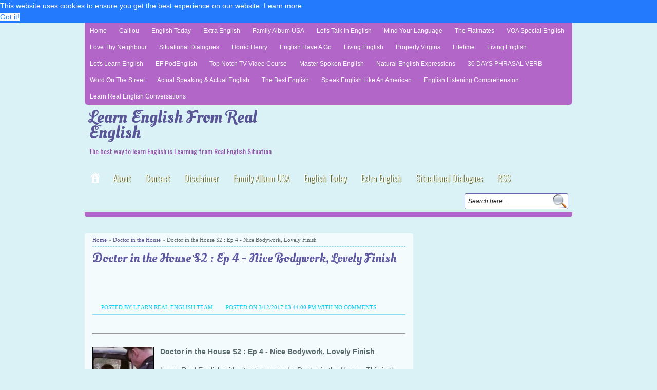

--- FILE ---
content_type: text/html; charset=UTF-8
request_url: https://www.learnrealeng.com/2017/03/doctor-in-house-s2-ep-4-nice-bodywork.html
body_size: 20985
content:
<!DOCTYPE html>
<HTML dir='ltr'>
<head>
<link href='https://www.blogger.com/static/v1/widgets/2944754296-widget_css_bundle.css' rel='stylesheet' type='text/css'/>
<meta content='nOTPNf7ncxT6NEMU9JOifzUtheoyD7n8NJvoYWpYRtA' name='google-site-verification'/>
<meta charset='utf-8'/>
<meta content='4636' name='stats-in-th'/>
<meta content='width=device-width, initial-scale=1, maximum-scale=1' name='viewport'/>
<link href="//fonts.googleapis.com/css?family=Oswald" rel="stylesheet" type="text/css">
<!--<link href='https://googledrive.com/host/0BxBJeu-pmhF9RnFPdlFMUjRRMDg' rel='stylesheet' type='text/css'/>-->
<link href='https://rawgit.com/mycodeareana/css/master/css_tab_gen_no_col_header.css' rel='stylesheet' type='text/css'/>
<link href="//fonts.googleapis.com/css?family=Oleo+Script+Swash+Caps" rel="stylesheet" type="text/css">
<title>Doctor in the House S2 : Ep 4 - Nice Bodywork, Lovely Finish | Learn English From Real English</title>
<style id='page-skin-1' type='text/css'><!--
/* -----------------------------------------------
Blogger Template Style
Name      : Johny Genit
Author   : Maskolis
Url           : http://www.maskolis.com/
Slider by : Manuel Masia - www.pixedelic.com
Updated by: Blogger Team
This free Blogger template is licensed under the Creative Commons Attribution 3.0 License, which permits both personal and commercial use. However, to satisfy the 'attribution' clause of the license, you are required to keep the footer links which provides due credit to its authors and supporters. For more specific details about the license, you may visit the URL below:
http://creativecommons.org/licenses/by/3.0/
----------------------------------------------- */
#navbar-iframe{height:0;visibility:hidden;display:none}
body{background:#daf2f6 url() no-repeat top center;color:#58696c;height:100%;font-family:Arial, Helvetica, Tahoma, sans-serif;font-size:14px;font-weight:400;line-height:22px;text-decoration:none;margin:0;padding:0}
a,a:link,a:visited{color:#5a5597;text-decoration:none}
a:hover,a:active{color:#ccc;text-decoration:none}
h2.date-header{display:none}
.header-wrapper{background:url() no-repeat bottom center;width:950px;color:#333;min-height:100px;overflow:hidden;position:relative;z-index:999;margin:0 auto}
#header{max-width:420px;float:left;width:auto;overflow:hidden;z-index:999;min-width:240px;margin:0;padding:0}
#header-inner{margin:10px 0 10px;padding:0}
#header h1,#header p{font:34px Oleo Script Swash Caps;line-height:30px;color:#8cd700;padding-bottom:10px;margin:0 0 0 8px}
#header h1 a,#header h1.title a:hover{color:#8bc01d;text-decoration:none}
#header .description{color:#9452aa;font:14px Oswald;text-shadow:none}
#header img{border:0 none;background:none;width:auto;height:auto;margin:0 auto}
#header2{float:right;width:468px;margin:15px 0 0 10px}
.header2 .widget{margin:0 auto;padding:5px 0}
.masmenu{background: url() repeat-x bottom;color:#eee;text-shadow: 1px 1px 1px #495505;display:inline-block;width:100%;border-bottom:8px solid #b166c8;-moz-border-radius:4px;-webkit-border-radius:4px;border-radius:4px}
.masmenu ul{width:950px;padding:0;margin:0 auto}
.masmenu li:first-child a{padding:11px 10px 7px}
.masmenu li{list-style:none;display:inline-block;float:left}
.masmenu li a{background:url() right no-repeat;color:#fff;display:block;font:16px Oswald;position:relative;text-decoration:none;padding:10px 14px}
.masmenu li a:hover{background:url() repeat-x bottom;color:#fff;text-shadow: 1px 1px 1px #292929}
.masmenu li.home a, .masmenu li.home a:visited{background:url(//2.bp.blogspot.com/-1n2cs6FV_Zk/USQWgu0tkVI/AAAAAAAAAMk/FRNytZeOe8s/s1600/menu-hover.gif) repeat-x bottom;color:#fff;text-shadow: 1px 1px 1px #292929;-moz-border-radius:4px 0 0 0; -webkit-border-radius:4px 0 0 0; border-radius:4px 0 0 0;}
.masmenu li a .sf-sub-indicator{overflow:hidden;position:absolute;text-indent:-9999px}
.masmenu li li a,.masmenu li li a:link,.masmenu li li a:visited{background:#b166c8;border-right:none;color:#fff;font:12px Arial;position:relative;text-transform:none;width:138px;padding:10px 10px;}
.masmenu li li a:hover,.masmenu li li a:active{background:#c477db;}
.masmenu li ul{height:auto;left:-9999px;position:absolute;width:160px;z-index:9999;margin:0}
.masmenu li ul a{width:140px}
.masmenu li ul ul{margin:-33px 0 0 157px}
.masmenu li:hover>ul,.masmenu li.sfHover ul{left:auto}
.page-menu{background:#b166c8;width:100%;z-index:299;margin:0 auto;padding:0;-moz-border-radius:0 0 6px 6px; -webkit-border-radius:0 0 6px 6px; border-radius:0 0 6px 6px;}
.page-menu ul{list-style:none;color:#fff;z-index:999;width:950px;margin:0 auto;padding:0}
.page-menu ul li{list-style:none;line-height:32px;display:inline-block}
.page-menu li a{background:transparent;color:#fff;display:block;font-size:12px;font-family:Arial,Helvetica,Tahoma,sans-serif;position:relative;text-decoration:none;text-transform:capitalize;padding:0 10px}
.page-menu li a:hover,.page-menu .selected{color:#8cd700}
.outerpic-wrapper{width:100%;padding:0;overflow:hidden}
.content-wrapper{position:relative;max-width:950px;margin:0 auto}
.outer-wrapper{position:relative;width:100%;padding:0}
.main-wrapper{width:640px;margin:0;float:left;word-wrap:break-word;overflow:hidden;}
.clr{clear:both;float:none}
h2{line-height:1.4em;text-transform:none;color:#a8e6f6;margin:.5em 0 .25em}
h3.date-header{text-transform:none;font:normal 12px Arial;color:#a8e6f6;line-height:1.2em;margin:.1em 0}
.post{background:#f3fbfd;margin:5px 0 15px;padding:0 15px 10px;-moz-border-radius:4px;-webkit-border-radius:4px;border-radius:4px;}
.post h1,.post h2{font:24px Oleo Script Swash Caps;line-height:1.2em;color:#5f58a0;margin:.0em 0 0;padding:4px 0;}
.post h1 a,.post h1 a:visited,.post h1 strong,.post h2 a,.post h2 a:visited,.post h2 strong{display:block;text-decoration:none;color:#5f58a0;}
.post h1 strong,.post h1 a:hover,.post h2 strong,.post h2 a:hover{color:#444}
.post-body{border-top:2px solid #88daed;padding-top:10px;font:normal 14px 'Arial', serif;margin:.0em 0 .75em;line-height:1.3em;}
.post-body blockquote{line-height:1.3em}
.post-footer{color:#1cc9e7;text-transform:none;letter-spacing:.01em;font:12px Arial;line-height:1.4em;margin:.75em 0}
.comment-link{margin-left:.1em}
.post blockquote{line-height:1.6em;color:#fff;background:#91d7e3;border-left:20px solid #34bad1;margin:10px 10px 10px 20px;padding:10px 15px}
.post blockquote p{margin:.75em 0}
.post img,#header2 img,.sidebar1 img,.sidebar2 img{max-width:100%;width:auto;}
#related-posts{float:left;width:100%;border-bottom:1px solid #88daed;border-top:3px solid #88daed;margin:5px 0 10px;padding:15px 0 10px}
#related-posts .widget h2,#related-posts h2{font:16px Oswald;color:#3ebdda;text-transform:none;margin:0 0 10px;padding:0}
#related-posts a{color:#9452a9;font:12px Tahoma}
#related-posts li{background:url(//1.bp.blogspot.com/-TdbjXVPkM2M/USdyvjSDNnI/AAAAAAAAAVY/Cci0QH0Ut0o/s1600/bullet_blue.gif) no-repeat 0 10px;text-indent:0;line-height:1.2em;border-bottom:0px dashed #222;margin:0;padding:3px 0 3px 12px}
#related-posts a:hover{color:#333;text-decoration:none}
#related-posts .widget{margin:0;padding:0}
#related-posts ul{list-style:none;margin:0;padding:0}
.showpageNum a{font:12px Arial;text-decoration:none;margin:0 4px;padding:5px 8px;background:#f3fbfd}
.showpageOf{display:none}
.showpageNum a:hover{background:#706ab1;text-decoration:underline;color:#fff}
.showpagePoint{font:12px Arial;color:#fff;background:#706ab1;text-decoration:none;margin:2px;padding:5px 8px}
.readmorecontent{float:right;margin:5px 5px 0 0;padding:2px 0}
.readmorecontent a{color: #fff;background:#84c528;  text-decoration:none;font-size:11px;padding:5px 7px;-moz-border-radius:4px;-webkit-border-radius:4px;border-radius:4px}
.readmorecontent a:hover{text-decoration:none;background:#84c528;}
#blog-pager-newer-link a{background:#706ab1;float:left;display:inline;color:#fff;font-size:12px;font-family:Arial,Helvetica,Tahoma,sans-serif;font-weight:700;line-height:22px;border:1px solid #5a5597;padding:0 8px}
#blog-pager-older-link a{float:right;display:inline;background:#706ab1;color:#fff;font-size:12px;font-family:Arial,Helvetica,Tahoma,sans-serif;font-weight:700;line-height:22px;border:1px solid #5a5597;padding:0 8px}
#blog-pager-home-link a{display:inline;background:#706ab1;color:#fff;font-size:12px;font-family:Arial,Helvetica,Tahoma,sans-serif;font-weight:700;line-height:22px;border:1px solid #5a5597;margin:0 0 0 20px;padding:4px 8px}
#blog-pager{text-align:center;font-family:Arial,Helvetica,Tahoma,sans-serif;font-size:14px;font-weight:400;line-height:22px;color:#5a5597;padding:10px 10px 10px 20px}
.menusearch{width:200px;float:right;margin:0 auto;padding:8px 10px 0}
.searchform {margin-top:0px;display: inline-block;*display: inline;padding:0;background:#fff;width:200px;height:29px; overflow:hidden;-webkit-border-radius:3px;-moz-border-radius:3px;border-radius:3px;border:1px solid #6962a5;}
.searchform input {font:italic 12px Arial;color:#222;line-height:29px;height:29px;padding:0;margin:0;}
.searchform .searchfield {background:transparent;padding:0 0 0 6px;margin:0;width: 160px;height:29px;border:0px;outline: none;line-height:29px;}
.searchform .searchbutton{border:none;font-size:12px;height:29px;width:29px;margin:0;padding:0}
.sidebar-wrapper,.sidebar1-wrapper{width:300px;float:right;word-wrap:break-word;overflow:hidden}
.sidebar h2,.sidebarleft h2{color:#fff;font:14px Oswald;margin:0;padding:5px 0 5px 10px;text-transform:uppercase;margin:-0 5px;background:#6fd6ed;border:1px solid #3aa9c2;border-right:1px solid #85dbee;border-bottom:1px solid #85dbee;-moz-border-radius:4px;-webkit-border-radius:4px;border-radius:4px}
.sidebar,.sidebarleft{color:#a8e6f6;line-height:1.3em;border-top:none;font:11px Arial}
.sidebar li{line-height:1.3em;margin:0;padding:5px 0 4px;border-bottom:1px dashed #a8e6f6}
.sidebar .widget,.sidebarleft .widget{background:#4fcae6;margin:2px 0 10px;padding:5px 0 10px;-moz-border-radius:4px;-webkit-border-radius:4px;border-radius:4px}
.sidebar .widget-content,.sidebarleft .widget-content{margin:0 auto;padding:0 10px;}
.sidebar a:link,.sidebar a:visited,.sidebarleft a:link,.sidebarleft a:visited{font:bold 12px Arial;color:#ecf6f8;text-decoration:none}
.sidebar li a:hover,.sidebarleft li a:hover{color:#333}
.sidebar ul,.sidebarleft ul{list-style:none;margin:0;padding:5px 0}
.sidebar1 ul,.sidebar2 ul{list-style:none;padding:0;margin:0;}
.sidebar1 .widget,.sidebar2 .widget {margin:5px 0px 0px;padding:0}
.sidebarleft-wrapper,.sidebar2-wrapper{width:160px;float:left;word-wrap:break-word;overflow:hidden;padding-right:10px}
.sidebarleft li{background:url(//4.bp.blogspot.com/-q_Zrn5AYWSw/USQzZlEzbdI/AAAAAAAAAOY/C1LgVBw_xA4/s1600/bullet.png) no-repeat 1px 7px;line-height:1.3em;margin:0;padding:5px 0 4px 18px;border-bottom:1px dashed #a8e6f6}
#footer{background:#6e67af;width:100%;padding:0;-moz-border-radius:4px;-webkit-border-radius:4px;border-radius:4px}
.footer-wrapper{color:#d4cffd;font:12px Arial;height:100%;line-height:16px;overflow:hidden;padding:0}
.footer{float:left;width:31%;margin:10px}
.footer .widget{margin-bottom:30px}
.footer h2{border:1px solid #5b53a4;border-right:1px solid #968fd8;border-bottom:1px solid #968fd8;font:bold 14px Arial;padding:6px 8px;margin-bottom:8px;line-height:1.3em;text-transform:uppercase;color:#fff;background:#8780c8;-moz-border-radius:4px;-webkit-border-radius:4px;border-radius:4px}
.footer .widget-content{line-height:16px}
.footer ul{list-style:none;color:#efc6fb;margin:0;padding:0}
.footer li{background:url(https://blogger.googleusercontent.com/img/b/R29vZ2xl/AVvXsEj6sY_RprISWJ3Rb_boWW5Bk1k6ajQFpUeC3yDTGxBrYpras5y29IFSGM1finLBlQ1oGpeLWHa2fDq6k8-GxD4bdCFXgMWuPPCKzoQj9Ji1DOmCE_QTaqdTngNnl35cx30PPh3joW4Ubx73/s1600/bullet.png) no-repeat 1px 6px;font:normal 12px Arial;color:#fff;text-indent:0;line-height:1.2em;margin:0;padding:4px 0 5px 16px;border-bottom:1px dashed #847dc6}
.footer a:link,.footer li a:visited{color:#d4cffd;text-decoration:none}
.footer li a:hover{color:#fff}
#credit{background:#4d4783;border-top:2px solid #2a2652;font:11px Tahoma;color:#e9e6fd;width:100%;overflow:hidden;clear:both;padding:10px 0;line-height:18px}
#credit .left{float:left;text-align:left;margin-left:10px}
#credit .right{float:right;text-align:right;margin-right:10px}
#credit a{color:#e9e6fd;text-decoration:none}
#credit a:hover{color:#fff;text-decoration:none}
.comments {margin:5px 0;padding:10px 15px; line-height:1em;background:#f5fafb;-moz-border-radius:4px;-webkit-border-radius:4px;border-radius:4px}
.comments .comments-content { font-size:12px; margin-bottom:16px; font-weight:normal; text-align:left; line-height:1.4em; }
.comments .comment .comment-actions a { display:inline-block; margin:0; padding:1px 6px; border:1px solid #C4C4C4; border-top-color:#E4E4E4; border-left-color:#E4E4E4; color:#424242 !important; text-align:center; text-shadow:0 -1px 0 white; text-decoration:none; -webkit-border-radius:2px; -moz-border-radius:2px; border-radius:2px; background:#EDEDED; background:-webkit-gradient( linear,left top,left bottom,color-stop(.2,white),color-stop(1,#E5E5E5) ); background:-moz-linear-gradient( center top,white 20%,#E5E5E5 100% ); font:11px/18px sans-serif; padding:2px 8px; margin-right:10px; }
.comments .comment .comment-actions a:hover { text-decoration:none; background:#fff; border:1px solid #5AB1E2; }
.comments .comments-content .comment-thread ol { list-style-type:none; padding:0; text-align:none; }
.comments .comments-content .inline-thread { padding:0.5em 1em; }
.comments .comments-content .comment-thread { margin:8px 0; }
.comments .comments-content .comment-thread:empty { display:none; }
.comments .comments-content .comment-replies { margin-top:1em; margin-left:40px; font-size:12px; background:#fff; }
.comments .comments-content .comment { margin-bottom:16px; padding-bottom:8px; }
.comments .comments-content .comment:first-child { padding-top:16px; }
.comments .comments-content .comment:last-child { border-bottom:0; padding-bottom:0; }
.comments .comments-content .comment-body { position:relative; }
.comments .comments-content .user { font-style:normal; font-weight:bold; }
.comments .comments-content .user a { color:#2D5E7B; font-size:14px; font-weight:bold; text-decoration:none; }
.comments .comments-content .icon.blog-author { width:18px; height:18px; display:inline-block; margin:0 0 -4px 6px; }
.comments .comments-content .datetime { color:#999999; float:right; font-size:11px; text-decoration:none; }
.comments .comments-content,.comments .comments-content .comment-content { margin:0 0 8px; }
.comment-header { background-color:#e6f5f9; border:thin solid #d6eff6; margin-bottom:5px; padding:5px; }
.comments .comments-content .comment-content { text-align:none; }
.comments .comments-content .owner-actions { position:absolute; right:0; top:0; }
.comments .comments-replybox { border:none; height:250px; width:100%; }
.comments .comment-replybox-single { margin-top:5px; margin-left:48px; }
.comments .comment-replybox-thread { margin-top:5px; }
.comments .comments-content .loadmore a { display:block; padding:10px 16px; text-align:center; }
.comments .thread-toggle { cursor:pointer; display:inline-block; }
.comments .continue { cursor:pointer; }
.comments .continue a { display:inline-block; margin:0; padding:1px 6px; border:1px solid #C4C4C4; border-top-color:#E4E4E4; border-left-color:#E4E4E4; color:#424242 !important; text-align:center; text-shadow:0 -1px 0 white; text-decoration:none; -webkit-border-radius:2px; -moz-border-radius:2px; border-radius:2px; background:#EDEDED; background:-webkit-gradient( linear,left top,left bottom,color-stop(.2,white),color-stop(1,#E5E5E5) ); background:-moz-linear-gradient( center top,white 20%,#E5E5E5 100% ); font:11px/18px sans-serif; padding:2px 8px; margin-right:10px; }
.comments .comments-content .loadmore { cursor:pointer; max-height:3em; margin-top:3em; }
.comments .comments-content .loadmore.loaded { max-height:0; opacity:0; overflow:hidden; }
.comments .thread-chrome.thread-collapsed { display:none; }
.comments .thread-toggle { display:inline-block; }
.comments .thread-toggle .thread-arrow { display:inline-block; height:6px; width:7px; overflow:visible; margin:0.3em; padding-right:4px; }
.comments .thread-expanded .thread-arrow { background:url(https://blogger.googleusercontent.com/img/b/R29vZ2xl/AVvXsEi9M7vzvSi5dszBAocW5-j7yIMDvSMKg5IhkKleNf8IExRn10Cz9khBpbc5AcQHc1JIQqtaSylqvqt3_3B4SborhyJAYA-zw8ZKjo4_fAwKk6gB14C41_F-c_KCRQGktLlSHOkSyybd6OQ/s1600/arrow-down.png) no-repeat scroll 0 0 transparent; }
.comments .thread-collapsed .thread-arrow { background:url(https://blogger.googleusercontent.com/img/b/R29vZ2xl/AVvXsEiH8x-AbzRIzpmWJQCI1FLsBhHC4lyQBOGl9fzcfKfpWLVeh-0Rg-1tfbW_5tbX6p7Asw5UPWLJEx_nM-jxxZyzl_vVi9jCfrLpnAsVkekIeZ0cDTyP0CJFkaYUZa8ePgTvDDw9p_bJuBY/s1600/arrow-right.png) no-repeat scroll 0 0 transparent; }
.comments .avatar-image-container { background-image:url(https://blogger.googleusercontent.com/img/b/R29vZ2xl/AVvXsEgXhQ7vdgDD9RQ3LS3ZwZR6lX8_FDdCfNpQzUvJ_sI8ERMWmtEtDca1Y-1DgYtfJnFuq4niXD24UK0sDqM1aaEFTQa5SSWvBGHu-dKfUyXJc6ZxGDYZlohb8GWmN34ZvhQeC8HtTzaJciY/s1600/avatar.jpg); background-position:center center; background-repeat:no-repeat; float:left; width:36px; max-height:36px; margin:0; outline:1px solid #FFFFFF; padding:3px; vertical-align:middle; overflow:hidden; border:1px solid #d6eff6; }
.comments .avatar-image-container img { width:36px; }
.comments .comment-block { margin-left:48px; position:relative; }
@media screen and (max-device-width:480px) { .comments .comments-content .comment-replies { margin-left:0; }}
.masadmin{display:block; width:auto; background:#867fc7; border:5px solid #6e67af;-moz-border-radius:4px;-webkit-border-radius:4px;border-radius:4px; padding:0; margin:10px 0; font:normal 12px Arial,Sans-Serif; color:#efedfa}
.masadmin .isi{padding:5px}
.masadmin h3{ border-bottom:1px dashed #d4cffd; color:#fff; text-transform:normal; text-shadow:0 1px 0 rgba(0,0,0,0.4); font:16px Oleo Script Swash Caps; padding:3px 0; margin:0 10px; display:block}
.masadmin h3 a{color:#FEEA83}
.masadmin img{width:70px; height:70px; margin:0 10px 0 0; float:left; padding:4px; background:#d4cffd;}
.postmeta{font:11px Tahoma;text-transform:uppercase;font-weight:400;padding:5px 0;line-height:16px}
.author{color:#09cff4;background:url() left center no-repeat;padding:2px 5px 2px 17px}
.clock{color:#09cff4;background:url() left center no-repeat;padding:2px 5px 2px 17px}
.clock a{color:#09cff4}
.clock a:hover{color:#6f6ff9}
@media screen and (max-width: 960px) {
.header-wrapper{margin-right:0;min-height:0;width:100%}
#header{text-align:center;width:100%;max-width:none;}
#header-inner{margin:10px 0}
#header img{border:0 none;background:none;width:auto;height:auto;margin:0 auto}
.menusearch{float:none;padding:5px 0 10px}
.masmenu li{float:none;}
.masmenu li a{background:none}
.masmenu li:first-child a{padding:8px 10px 10px}
.main-wrapper{margin-right:0;width:59%;padding-top:10px}
#footer{box-shadow:none;margin:0}
.sidebar-wrapper,.sidebar1-wrapper{border:none;margin:0 auto 10px;padding:0 5px}
.credit{padding:20px!important}
#credit .left,#credit .right{float:none;text-align:center;margin:0}
.outerpic-wrapper,.content-wrapper{padding:0}
.masmenu ul,.page-menu ul{text-align:center;width:100%}
#header2{text-align:center;width:100%;margin:0 5px}
}
@media screen and (max-width: 768px){
.sidebarleft .widget{border:none;padding:5px}
.header-wrapper{margin-right:0;min-height:0;width:100%}
.masmenu{background:#7c75ba}
#header{text-align:center;width:100%;max-width:none}
#header2{width:98%;}
#header-inner{margin:10px 0 0}
}
@media screen and (max-width: 760px){
.sidebarleft-wrapper{width:100%;margin:0}
.page-menu{margin:0}
.outer-wrapper{padding:0}
.main-wrapper{margin-right:0;width:100%;min-height:0}
.sidebar-wrapper,.sidebar1-wrapper{position:relative;top:auto;right:auto;clear:both;left:auto;width:auto;background:none;}
#comment-editor{margin:10px}
.footer{width:auto;margin:10px}
}
@media screen and (max-width: 480px){
#header2{width:96%;}
#header img{width:100%}
.post-body{font:normal 12px Arial}
.post-comment-link{display:none}
}
@media screen and (max-width: 320px){
.comments .comments-content .datetime{display:block;float:none}
.comments .comments-content .comment-header{height:70px}
}
@media screen and (max-width: 295px){
.sidebar1 img{width:100%;text-align:center}
.comments .comments-content .comment-replies{margin-left:0}
}

--></style>
<!--Custom EU Cookies Notice by STCnetwork.org-->
<script type='text/javascript'> 
  cookieOptions = { 
    msg: "This site uses cookies to help deliver services. By using this site, you agree to the use of cookies.", 
    link: "https://www.blogger.com/go/blogspot-cookies", 
    close: "Got it!", 
    learn: "Learn More" }; 
</script>
<style>.cookie-choices-info {z-index:999999!important;background-color:#333333!important;border-bottom: 1px solid #6FC415;  
        box-shadow: 1px 2px 2px #000!important; padding:3px 0px!important;}.cookie-choices-info .cookie-choices-text{font-size:14px !important; color:#dddddd!important;}.cookie-choices-info .cookie-choices-button{  background-color: #6FC415!important;border-radius: 1px!important;box-shadow: 2px 3px 2px #000!important; padding:6px!important;text-transform: none!important;}</style>
<style type='text/css'>

.video-container {
 position:relative;
 padding-bottom:56.25%;
 padding-top:30px;
 height:0;
 overflow:hidden;
}

.video-container iframe, .video-container object, .video-container embed {
 position:absolute;
 top:0;
 left:0;
 width:100%;
 height:100%;
}

.content-media--video {
   background-color: #ddd;
   display: block;
   position: relative;
   padding: 0 0 56.25% 0;
}
.content-media--video iframe {
    position: absolute;
    bottom: 0;
    left: 0;
    width: 100%;
    height: 100%;
}
#featured-video {
  transition: width .2s ease-in-out, height .2s ease-in-out, transform .38s ease-in-out;
}
/** Use .sticky */
#featured-video.is-sticky {
  position: fixed;
  top: 15px;
  left: auto;
  max-width: 280px;
  max-height: 158px;
  width: 280px;
  height: 158px;
}
@media screen and (min-width: 1120px) {
   #featured-video.is-sticky {
      transform: translateX(-80%);
   }
}
@media screen and (min-width: 1300px) {
   #featured-video.is-sticky {
      transform: translateX(-115%);
   }
}
</style>
<script type='text/javascript'>
var thumbnail_mode = "float" ;
summary_noimg = 280;summary_img = 280;img_thumb_width = 180;img_thumb_height = 130;
</script>
<script type='text/javascript'>
//<![CDATA[
function removeHtmlTag(e,f){if(e.indexOf("<")!=-1){var g=e.split("<");for(var h=0;h<g.length;h++){if(g[h].indexOf(">")!=-1){g[h]=g[h].substring(g[h].indexOf(">")+1,g[h].length)}}e=g.join("")}f=(f<e.length-1)?f:e.length-2;while(e.charAt(f-1)!=" "&&e.indexOf(" ",f)!=-1){f++}e=e.substring(0,f-1);return e+"..."}function createSummaryAndThumb(k){var i=document.getElementById(k);var h="";var g=i.getElementsByTagName("img");var j=summary_noimg;if(g.length>=1){h='<span style="display:none;float:left;margin:0px 10px 5px 0px;"><img src="'+g[0].src+'" width="'+img_thumb_width+'px" height="'+img_thumb_height+'px"/></span>';j=summary_img}var l=h+"<div>"+removeHtmlTag(i.innerHTML,j)+"</div>";i.innerHTML=l};
//]]>
</script>
<script type='text/javascript'>
var relatedpoststitle="Related articles";
</script>
<script type='text/javascript'>
//<![CDATA[
var relatedTitles=new Array();var relatedTitlesNum=0;var relatedUrls=new Array();function related_results_labels(c){for(var b=0;b<c.feed.entry.length;b++){var d=c.feed.entry[b];relatedTitles[relatedTitlesNum]=d.title.$t;for(var a=0;a<d.link.length;a++){if(d.link[a].rel=="alternate"){relatedUrls[relatedTitlesNum]=d.link[a].href;relatedTitlesNum++;break}}}}function removeRelatedDuplicates(){var b=new Array(0);var c=new Array(0);for(var a=0;a<relatedUrls.length;a++){if(!contains(b,relatedUrls[a])){b.length+=1;b[b.length-1]=relatedUrls[a];c.length+=1;c[c.length-1]=relatedTitles[a]}}relatedTitles=c;relatedUrls=b}function contains(b,d){for(var c=0;c<b.length;c++){if(b[c]==d){return true}}return false}function printRelatedLabels(a){for(var b=0;b<relatedUrls.length;b++){if(relatedUrls[b]==a){relatedUrls.splice(b,1);relatedTitles.splice(b,1)}}var c=Math.floor((relatedTitles.length-1)*Math.random());var b=0;if(relatedTitles.length>1){document.write("<h2>"+relatedpoststitle+"</h2>")}document.write("<ul>");while(b<relatedTitles.length&&b<20&&b<maxresults){document.write('<li><a href="'+relatedUrls[c]+'">'+relatedTitles[c]+"</a></li>");if(c<relatedTitles.length-1){c++}else{c=0}b++}document.write("</ul>");relatedUrls.splice(0,relatedUrls.length);relatedTitles.splice(0,relatedTitles.length)};
//]]>
</script>
<!--<script src='http://ajax.googleapis.com/ajax/libs/jquery/1.8.3/jquery.min.js' type='text/javascript'/>-->
<script src="//yourjavascript.com/51251543521/camera-slider.js" type="text/javascript"></script>
<script src="//ajax.googleapis.com/ajax/libs/jqueryui/1.9.2/jquery-ui.min.js" type="text/javascript"></script>
<script src='https://www.youtube.com/iframe_api'></script>
<script src='https://tutsplus.github.io/how-to-create-a-sticky-floating-video-on-page-scroll/scripts/main.js'></script>
<!--google page level ads-->
<!--<script async='async' src='//pagead2.googlesyndication.com/pagead/js/adsbygoogle.js'/> <script> (adsbygoogle = window.adsbygoogle || []).push({ google_ad_client: &quot;ca-pub-0299176096581295&quot;, enable_page_level_ads: true }); </script>-->
<!--<style type='text/css'> *{ -moz-filter: grayscale(100%) !important; -webkit-filter: grayscale(100%) !important; filter: gray !important; /* IE6-9 */ filter: grayscale(100%) !important; } </style>-->
<style type='text/css'>
.black-ribbon {   position: fixed;   z-index: 9999;   width: 70px; }
@media only all and (min-width: 768px) { .black-ribbon { width: auto; } }

.stick-left { left: 0; }
.stick-right { right: 0; }
.stick-top { top: 0; }
.stick-bottom { bottom: 0; }
</style>
<!-- <script type='text/javascript'>cookieChoices = {};</script>-->
<link rel='stylesheet" type="text/css" href="//cdnjs.cloudflare.com/ajax/libs/cookieconsent2/3.0.3/cookieconsent.min.css'/>
<script src='//cdnjs.cloudflare.com/ajax/libs/cookieconsent2/3.0.3/cookieconsent.min.js'></script>
<script>
window.addEventListener('load', function(){
window.cookieconsent.initialise({
  'palette': {
    'popup': {
      'background': '#237afc'
    },
    'button': {
      'background': '#fff',
      'text': '#237afc'
    }
  },
  'content': {
    'href': 'https://www.learnrealeng.com/p/cookies-policy.html'
  }
})});
</script>
<link href='https://www.blogger.com/dyn-css/authorization.css?targetBlogID=958446792776568765&amp;zx=8abbe9c4-a27a-47b2-9e5e-f583ee472a6b' media='none' onload='if(media!=&#39;all&#39;)media=&#39;all&#39;' rel='stylesheet'/><noscript><link href='https://www.blogger.com/dyn-css/authorization.css?targetBlogID=958446792776568765&amp;zx=8abbe9c4-a27a-47b2-9e5e-f583ee472a6b' rel='stylesheet'/></noscript>
<meta name='google-adsense-platform-account' content='ca-host-pub-1556223355139109'/>
<meta name='google-adsense-platform-domain' content='blogspot.com'/>

<!-- data-ad-client=ca-pub-0299176096581295 -->

</head>
<body>
<!-- Top Left -->
<!-- <img class='black-ribbon stick-top stick-left' src='https://goo.gl/Yl6KNg'/>-->
<div class='content-wrapper'>
<div class='page-menu'>
<div class='page section' id='page'><div class='widget PageList' data-version='1' id='PageList1'>
<div class='widget-content'>
<ul>
<li><a href='https://www.learnrealeng.com/'>Home</a></li>
<li><a href='https://www.learnrealeng.com/p/caillou.html'>Caillou</a></li>
<li><a href='https://www.learnrealeng.com/p/english-today.html'>English Today</a></li>
<li><a href='https://www.learnrealeng.com/p/extra-english.html'>Extra English</a></li>
<li><a href='https://www.learnrealeng.com/p/family-album-usa-family-album-u.html'>Family Album USA</a></li>
<li><a href='https://www.learnrealeng.com/p/lets-talk-in-english.html'>Let's Talk in English</a></li>
<li><a href='https://www.learnrealeng.com/p/mind-your-language.html'>Mind Your Language</a></li>
<li><a href='https://www.learnrealeng.com/p/the-flatmates.html'>The Flatmates</a></li>
<li><a href='https://www.learnrealeng.com/p/voa-special-english.html'>VOA special English</a></li>
<li><a href='https://www.learnrealeng.com/p/love-thy-neighbour.html'>Love Thy Neighbour</a></li>
<li><a href='https://www.learnrealeng.com/p/situational-dialogues.html'>Situational Dialogues</a></li>
<li><a href='https://www.learnrealeng.com/p/horrid-henry.html'>Horrid Henry</a></li>
<li><a href='https://www.learnrealeng.com/p/english-have-go.html'>English Have A Go</a></li>
<li><a href='https://www.learnrealeng.com/p/aus-living-english.html'>Living English</a></li>
<li><a href='https://www.learnrealeng.com/p/property-virgins.html'>Property Virgins</a></li>
<li><a href='https://www.learnrealeng.com/p/lifetime.html'>Lifetime </a></li>
<li><a href='https://www.learnrealeng.com/p/living-english.html'>Living English</a></li>
<li><a href='https://www.learnrealeng.com/p/lets-learn-english.html'>Let's Learn English</a></li>
<li><a href='https://www.learnrealeng.com/p/ef-podenglish.html'>EF podEnglish</a></li>
<li><a href='https://www.learnrealeng.com/p/top-notch-tv-video-course.html'>Top Notch TV Video Course</a></li>
<li><a href='https://www.learnrealeng.com/p/master-spoken-english.html'>Master Spoken English</a></li>
<li><a href='https://www.learnrealeng.com/p/natural-english-expressions.html'>Natural English Expressions</a></li>
<li><a href='https://www.learnrealeng.com/p/phrasal-verb.html'>30 DAYS PHRASAL VERB</a></li>
<li><a href='https://www.learnrealeng.com/p/word-on-street.html'>Word On The Street</a></li>
<li><a href='https://www.learnrealeng.com/p/actual-speaking.html'>Actual Speaking &amp; Actual English</a></li>
<li><a href='https://www.learnrealeng.com/p/the-best-english.html'>The Best English</a></li>
<li><a href='https://www.learnrealeng.com/p/speak-english-like-american.html'>Speak English like an American</a></li>
<li><a href='https://www.learnrealeng.com/p/english-listening-comprehension.html'>English Listening Comprehension</a></li>
<li><a href='https://www.learnrealeng.com/p/learn-real-english-conversations.html'>Learn Real English Conversations</a></li>
</ul>
</div>
</div></div>
</div>
<div class='outerpic-wrapper'>
<div class='header-wrapper'>
<div class='header section' id='header'><div class='widget Header' data-version='1' id='Header1'>
<div id='header-inner'>
<div class='titlewrapper'>
<p class='title'>
<a href='https://www.learnrealeng.com/'>
Learn English From Real English
</a>
</p>
</div>
<div class='descriptionwrapper'>
<p class='description'><span>The best way to learn English is Learning from Real English Situation</span></p>
</div>
</div>
</div></div>
<div class='header no-items section' id='header2'>
</div>
</div><!-- /header-wrapper -->
<div class='masmenu'>
<ul class='sf-menu'>
<li class='home'><a href='/'><img alt='home' src='https://blogger.googleusercontent.com/img/b/R29vZ2xl/AVvXsEgszpe-572e0lrdO0m7dxML_bzXyYf2e0fD58mHip-q75VG8fXrH58zc-vYxK8wyF2TJE835rR8vzZfZEri603M_O20muPIYIClHYjD_D08BuJVBQjcIwaP5N2InyPxu1c0x9lOFl5faDE/s1600/home.gif' style='padding:0px;'/></a></li>
<li><a href='/p/about.html'>About</a></li>
<li><a href='/p/contact-us.html'>Contact</a></li>
<li><a href='/p/disclaimer.html'>Disclaimer</a></li>
<li><a href='http://www.learnrealeng.com/search/label/Family%20Album%20USA'>Family Album USA</a></li>
<li><a href='http://www.learnrealeng.com/search/label/English%20Today'>English Today</a></li>
<li><a href='http://www.learnrealeng.com/search/label/Extra%20English'>Extra English</a></li>
<li><a href='https://www.learnrealeng.com/search/label/Situational%20Dialogues'>Situational Dialogues</a></li>
<!--<li><a href='http://www.learnrealeng.com/search/label/The%20Flatmates'>The Flatmates</a></li>-->
<!--<li><a href='#'>Menu 1</a></li> <li><a href='#'>Drop Menu 1</a> <ul> <li><a href='#'>Sub Menu 1</a></li> <li><a href='#'>Sub Menu 2</a></li> <li><a href='#'>Sub Drop Menu 3</a> <ul> <li><a href='#'>Sub Drop Menu 3.1</a></li> <li><a href='#'>Sub Drop Menu 3.2</a></li> </ul> </li> </ul> </li> <li><a href='#'>Drop Menu 2</a> <ul> <li><a href='#'>Sub Menu 1</a></li> <li><a href='#'>Sub Menu 2</a></li> <li><a href='#'>Sub Menu 3</a></li> </ul> </li> <li><a href='#'>Menu 2</a></li> <li><a href='#'>Menu 3</a></li> -->
<li><a href='/feeds/posts/default?alt=rss'>RSS</a></li>
</ul>
<div class='menusearch'>
<form action='/search' class='searchform' method='get'>
<input class='searchfield' id='q' name='q' onblur='if(this.value==&#39;&#39;)this.value=this.defaultValue;' onfocus='if(this.value==this.defaultValue)this.value=&#39;&#39;' type='text' value='Search here....'/>
<input class='searchbutton' src='https://blogger.googleusercontent.com/img/b/R29vZ2xl/AVvXsEhOrOQriLbgUCBTMSw1NIbp67HorU1vTNfoZEJfrezevEokQCu4Rq34kp65y0XkoexTe_PiKAxod86kQXaGO5qfALKHOCoAuiwEGZnXQW4KGpcC9aUfQbzKGUZ4lM-y6rLJbsFvi8iirQ-4/s1600/search.png' style='cursor:pointer;vertical-align:top' type='image' value='Go'/>
</form>
</div>
</div>
<div class='outer-wrapper'>
<div class='main-wrapper'>
<script type='text/javascript'>
        <!--
        google_ad_client = "ca-pub-0299176096581295";
        /* realeng-468x15 */
        google_ad_slot = "9643292721";
        google_ad_width = 468;
        google_ad_height = 15;
        //</script>
	</script>
<script src="//pagead2.googlesyndication.com/pagead/show_ads.js" type="text/javascript">
	</script>
<br/>
<div class='clear'></div>
<div class='main section' id='main'><div class='widget Blog' data-version='1' id='Blog1'>
<div class='blog-posts hfeed'>
<!--Can't find substitution for tag [defaultAdStart]-->

          <div class="date-outer">
        

          <div class="date-posts">
        
<div class='post-outer'>
<div class='post hentry'>
<div style='padding:5px 5px 5px 0; margin-bottom:5px;font:11px Tahoma; line-height:1.4em; border-bottom:1px dashed #88daed;'>
<a href='https://www.learnrealeng.com/'>Home</a> &#187;
<a href='https://www.learnrealeng.com/search/label/Doctor%20in%20the%20House' rel='tag'>Doctor in the House</a>
 &#187; Doctor in the House S2 : Ep 4 - Nice Bodywork, Lovely Finish
</div>
<h1 class='post-title entry-title'>
<a href='https://www.learnrealeng.com/2017/03/doctor-in-house-s2-ep-4-nice-bodywork.html'>Doctor in the House S2 : Ep 4 - Nice Bodywork, Lovely Finish</a>
</h1>
<div class='postmeta'>
<script async='async' src='//pagead2.googlesyndication.com/pagead/js/adsbygoogle.js'></script>
<ins class='adsbygoogle' data-ad-client='ca-pub-0299176096581295' data-ad-slot='4164486324' style='display:inline-block;width:468px;height:60px'></ins>
<script>
               (adsbygoogle = window.adsbygoogle || []).push({});
          </script>
<br/>
<span class='author'>Posted by Learn Real English Team</span>
<span class='clock'> Posted on 3/12/2017 03:44:00 PM
 with <a href='https://www.learnrealeng.com/2017/03/doctor-in-house-s2-ep-4-nice-bodywork.html#comment-form' onclick=''>No comments</a></span>
</div>
<div class='post-header'>
<div class='post-header-line-1'></div>
</div>
<div class='post-body entry-content' id='post-body-2367876499373743745'>
<div id='adsense-content' style='display:block;text-align: center'>
<br/><center><b>ADS</b></center>
      <script async src="//pagead2.googlesyndication.com/pagead/js/adsbygoogle.js"></script>
      <!-- realeng-content -->
      <ins class="adsbygoogle"
           style="display:block"
           data-ad-client="ca-pub-0299176096581295"
           data-ad-slot="3702127527"
           data-ad-format="auto"></ins>
      <script>
      (adsbygoogle = window.adsbygoogle || []).push({});
      </script>
      <br/><br/>
</div>
<div id='adsense-target'>
<div>
<div style="white-space: pre-line;">
<hr />
</div>
<div>
<div style="border-color: #F9C4B2; display: inline-block; float: left; width: 20%;">
<img alt="Doctor in the House S2 : Ep 4 - Nice Bodywork, Lovely Finish" src="https://lh3.googleusercontent.com/blogger_img_proxy/AEn0k_tFoDc3FwSSFteggpehDwsynPhVCe-T2MUkfHo0D9CEyKuRLxwvRGyNBX2IRNUPRwy6vmct0WGRe9knpm3iDVgFm-5V-3mBrjci2CMJt7gxriZ0r24=s0-d">
        </div>
<div style="float: left; text-align: left; width: 80%;">
<div style="margin-left: 10px;">
<b>Doctor in the House S2 : Ep 4 - Nice Bodywork, Lovely Finish</b><br />
<span id="shortinfo"><br />
                    Learn Real English with situation comedy, Doctor in the House. This is the 4th Episode of Doctor in the House season 2, "Nice Bodywork, Lovely Finish".

    
                </span>
                <br />
<br /></div>
</div>
</div>
</div>
<div style="clear: both;">
</div>
<div style="white-space: pre-line;">
<hr />
</div>
<div style="text-align: center;">
<b>Doctor in the House S2 : Ep 4 - Nice Bodywork, Lovely Finish</b><br />
<br />
<div class="youtube">
<iframe allowfullscreen="" frameborder="0" height="315" src="https://www.youtube.com/embed/ONIrhI-IVDY" width="95%"></iframe></div>
<br />
Download - <i>Doctor in the House S2 : Ep 4 - Nice Bodywork, Lovely Finish</i><br />
<br />
<a href="http://keepvid.com/?url=https://youtu.be/ONIrhI-IVDY" rel="nofollow" target="_blank">Download</a>
   </div>
<br />
<!--<div class="video-container">
<table border="1" cellpadding="4" cellspacing="2" style="background-color: white; width: 100%;">
   <tbody>
<tr>
   <td align="center"><br />
<table>
    <tbody>
<tr>
     <td><iframe frameborder="0" height="315" src="https://www.youtube.com/embed/ONIrhI-IVDY" width="480"></iframe></td>
    </tr>
</tbody>
   </table>
<br />
Download - <i>Doctor in the House S2 : Ep 4 - Nice Bodywork, Lovely Finish</i><br />
<br />
<a href="http://keepvid.com/?url=https://youtu.be/ONIrhI-IVDY">Download</a>
   </td>
   </tr>
</tbody>
  </table>
</div>
</div>
<br />
-->

<span style="text-decoration: underline;">Doctor in the House S2 : Ep 4 - Nice Bodywork, Lovely Finish:</span><br />
<br />
<div class="page" title="Page 1">
<div class="layoutArea">
<div class="column">
<span style="font-family: &quot;akzidenzgroteskbe&quot;; font-size: 12.000000pt; font-style: italic;">
                    
Without a car to take the lads to a rugby match in Cambridge, Collier invests in a hearse, which he parks outside the mortuary. Two orderlies load a coffin onto it and the lads drive off unaware of their cargo. The police, alerted by the mortuary attendant, give chase and Collier drives the hearse to some woods where the coffin is revealed to contain a curious poacher. After the match the coffin is returned.
        </span>
        </div>
</div>
</div>
</div>
<script type='text/javascript'>
function insertAfter(addition,target) {
var parent = target.parentNode;
if (parent.lastChild == target) {
/*parent.appendChild(addition); */
parent.insertBefore(addition,target);
} else {
parent.insertBefore(addition,target.nextSibling);
}
}
var adscont = document.getElementById("adsense-content");
var target = document.getElementById("adsense-target");
var linebreak = target.getElementsByTagName("b");
if (linebreak.length > 0){
insertAfter(adscont,linebreak[1]);
}
</script>
<div style='clear: both;'></div>
</div>
<div>
<script async='async' src='//pagead2.googlesyndication.com/pagead/js/adsbygoogle.js'></script>
<ins class='adsbygoogle' data-ad-client='ca-pub-0299176096581295' data-ad-format='link' data-ad-slot='1006233927' style='display:block'></ins>
<script>
(adsbygoogle = window.adsbygoogle || []).push({});
</script>
</div>
<div id='fb-root'></div>
<script>(function(d, s, id) {
var js, fjs = d.getElementsByTagName(s)[0];
if (d.getElementById(id)) {return;}
js = d.createElement(s); js.id = id;
js.src = "http://connect.facebook.net/en_US/all.js#xfbml=1";
fjs.parentNode.insertBefore(js, fjs);
}(document, 'script', 'facebook-jssdk'));
</script>
<script type='text/javascript'>
(function() {
var po = document.createElement('script'); po.type = 'text/javascript'; po.async = true;
po.src = 'https://apis.google.com/js/plusone.js';
var s = document.getElementsByTagName('script')[0]; s.parentNode.insertBefore(po, s);
})();
</script>
<script>!function(d,s,id){var js,fjs=d.getElementsByTagName(s)[0];if(!d.getElementById(id)){js=d.createElement(s);js.id=id;js.src="//platform.twitter.com/widgets.js";fjs.parentNode.insertBefore(js,fjs);}}(document,"script","twitter-wjs");</script>
<div class='horizontal-social-buttons' style='padding:10px 0 10px;'>
<div style='float:left;'>
<a class='twitter-share-button' data-count='horizontal' data-lang='en' data-related='' data-text='Doctor in the House S2 : Ep 4 - Nice Bodywork, Lovely Finish' data-url='https://www.learnrealeng.com/2017/03/doctor-in-house-s2-ep-4-nice-bodywork.html' data-via='' href='https://twitter.com/share'>Tweet</a>
</div>
<div style='float:left;'>
<g:plusone annotation='bubble' href='https://www.learnrealeng.com/2017/03/doctor-in-house-s2-ep-4-nice-bodywork.html' size='medium'></g:plusone>
</div>
<div style='float:left;'>
<fb:like colorscheme='light' font='' href='https://www.learnrealeng.com/2017/03/doctor-in-house-s2-ep-4-nice-bodywork.html' layout='button_count' send='true' show_faces='false'></fb:like>
</div>
</div>
<div style='clear: both;'></div>
<div class='masadmin'>
<h3>Written by : <a href='http://www.learnrealeng.com/'>Learn from real English Team</a></h3>
<div class='isi'>

We always believe that the best way to learn English is learning English from real English the way the native speaker use. This is the natural way of learning English. You will be surprised how much your English has improved when you expose yourself to real English environment. 
<p><span style='float:left;text-align:left;'>
Join Me On: <a href='https://www.facebook.com/learnfromrealenglish' rel='nofollow'>Facebook</a> | <a href='https://twitter.com/ru_eng1001' rel='nofollow'>Twitter</a>
</span>
<span style='float:right;font:italic 10px Arial, Sans-Serif;'><a href='http://www.learnrealeng.com/' target='_blank'>:: Thank you for visiting ! ::</a></span></p>
<div style='clear:both;'></div>
</div>
</div>
<div id='related-posts'>
<script src='/feeds/posts/default/-/Doctor in the House?alt=json-in-script&callback=related_results_labels&max-results=20' type='text/javascript'></script>
<script type='text/javascript'>
var maxresults=6;
removeRelatedDuplicates(); printRelatedLabels("https://www.learnrealeng.com/2017/03/doctor-in-house-s2-ep-4-nice-bodywork.html");
</script>
</div>
<div class='post-footer'>
<div class='post-footer-line post-footer-line-1'>
</div>
<div class='post-footer-line post-footer-line-2'>
<span class='post-labels'>
Labels:
<a href='https://www.learnrealeng.com/search/label/Doctor%20in%20the%20House' rel='tag'>Doctor in the House</a>
</span>
</div>
<div class='post-footer-line post-footer-line-3'>
<span class='post-location'>
</span>
</div>
</div>
</div>
<div class='comments' id='comments'>
<a name='comments'></a>
<h4>
0
comments:
        
</h4>
<div id='Blog1_comments-block-wrapper'>
<dl class='avatar-comment-indent' id='comments-block'>
</dl>
</div>
<p class='comment-footer'>
<div class='comment-form'>
<a name='comment-form'></a>
<h4 id='comment-post-message'>Post a Comment</h4>
<p>
</p>
<a href='https://www.blogger.com/comment/frame/958446792776568765?po=2367876499373743745&hl=en&saa=85391&origin=https://www.learnrealeng.com' id='comment-editor-src'></a>
<iframe allowtransparency='true' class='blogger-iframe-colorize blogger-comment-from-post' frameborder='0' height='410px' id='comment-editor' name='comment-editor' src='' width='100%'></iframe>
<script src='https://www.blogger.com/static/v1/jsbin/2830521187-comment_from_post_iframe.js' type='text/javascript'></script>
<script type='text/javascript'>
      BLOG_CMT_createIframe('https://www.blogger.com/rpc_relay.html');
    </script>
</div>
</p>
<div id='backlinks-container'>
<div id='Blog1_backlinks-container'>
</div>
</div>
</div>
</div>

        </div></div>
      
<!--Can't find substitution for tag [adEnd]-->
</div>
<div class='blog-pager' id='blog-pager'>
<span id='blog-pager-newer-link'>
<a class='blog-pager-newer-link' href='https://www.learnrealeng.com/2017/03/doctor-in-house-s2-ep-5-look-into-my.html' id='Blog1_blog-pager-newer-link' title='Newer Post'>Newer Post</a>
</span>
<span id='blog-pager-older-link'>
<a class='blog-pager-older-link' href='https://www.learnrealeng.com/2017/03/teaching-learning-tips-experience.html' id='Blog1_blog-pager-older-link' title='Older Post'>Older Post</a>
</span>
<a class='home-link' href='https://www.learnrealeng.com/'>Home</a>
</div>
<div class='clear'></div>
<div class='post-feeds'>
</div>
</div><div class='widget HTML' data-version='1' id='HTML8'>
<div class='widget-content'>
<script async src="//pagead2.googlesyndication.com/pagead/js/adsbygoogle.js"></script>
<ins class="adsbygoogle"
     style="display:block"
     data-ad-format="autorelaxed"
     data-ad-client="ca-pub-0299176096581295"
     data-ad-slot="3278529920"></ins>
<script>
     (adsbygoogle = window.adsbygoogle || []).push({});
</script>
</div>
<div class='clear'></div>
</div></div>
<script type='text/javascript'>
    var postperpage=6;
    var numshowpage=4;
    var upPageWord ='&#171; Previous ';
    var downPageWord ='Next &#187;';
    var urlactivepage=location.href;
    var home_page="/";
  </script>
<script src="//yourjavascript.com/218437119/halamanav.js" type="text/javascript"></script>
</div></div>
<div class='sidebar1-wrapper'>
<div class='sidebar1 no-items section' id='sidebar1'>
</div>
</div>
<div class='sidebar-wrapper'>
<script async='async' src='https://pagead2.googlesyndication.com/pagead/js/adsbygoogle.js'></script>
<!-- realeng-300x250 -->
<ins class='adsbygoogle' data-ad-client='ca-pub-0299176096581295' data-ad-format='auto' data-ad-slot='2120025927' style='display:block'></ins>
<script>
             (adsbygoogle = window.adsbygoogle || []).push({});
        </script>
<br/>
<div class='sidebar section' id='sidebar'><div class='widget Text' data-version='1' id='Text1'>
<h2 class='title'>Welcome Aboard</h2>
<div class='widget-content'>
<p style="font-family: Times; font-size: medium; margin: 0px;">Welcome to Learn Real English. William Blake once said </p><p style="font-family: Times; font-size: medium; margin: 0px;">"<i>There are things that are known, </i><i>and things that are unknown </i><i>and in between are only doors."</i></p><p style="font-family: Times; font-size: medium; margin: 0px;"><a href="http://www.learnrealeng.com/">learnrealeng.com</a> would like to be the key to unlock the door to <b>Learning Real English</b> for everyone.</p>
</div>
<div class='clear'></div>
</div><div class='widget HTML' data-version='1' id='HTML2'>
<h2 class='title'>Recent Post</h2>
<div class='widget-content'>
<div class="recentpostarea">
<style type="text/css">
.recentpostarea {list-style-type: none;counter-reset: countposts;}
.recentpostarea a {text-decoration: none; color: #49A8D1;}
.recentpostarea a:hover {color: #000;}
.recentpostarea li:before {background: #69B7E2;float: left;counter-increment: countposts;content: counter(countposts,decimal);z-index: 2;position:relative;font-size: 20px;font-weight: bold;color: #fff; padding: 0px 10px; margin: 15px 5px 0px -6px; border-radius: 100%;}
li.r-p-title { padding: 5px 0px;}
.r-p-title { font-family: "Avant Garde",Avantgarde,"Century Gothic",CenturyGothic,AppleGothic,sans-serif;}
.r-p-title a {text-decoration: none;color: #444;font-weight: bold;font-size: 13px; padding: 2px;}
.recent-post-date {padding: 5px 2px 5px 30px; font-size: 11px; color: #999; margin-bottom: 5px;}
.r-p-summ { border-left: 1px solid #69B7E2; color: #777; padding: 0px 5px 0px 20px; margin-left: 11px; font-family: Garamond,Baskerville,"Baskerville Old Face","Hoefler Text","Times New Roman",serif; font-size: 15px;}
</style>
<script type = "text/JavaScript">
function showrecentposts(json) {for (var i = 0; i < posts_number; i++) { var entry = json.feed.entry[i];var posttitle = entry.title.$t;var posturl;if (i == json.feed.entry.length) break; for (var k = 0; k < entry.link.length; k++) {if (entry.link[k].rel == 'alternate') {posturl = entry.link[k].href;break;}} posttitle = posttitle.link(posturl);var readmorelink = "... read more";readmorelink = readmorelink.link(posturl); var postdate = entry.published.$t;var showyear = postdate.substring(0,4);var showmonth = postdate.substring(5,7);var showday = postdate.substring(8,10);var monthnames = new Array(); monthnames[1] = "Jan";monthnames[2] = "Feb";monthnames[3] = "Mar";monthnames[4] = "Apr";monthnames[5] = "May";monthnames[6] = "Jun";monthnames[7] = "Jul";monthnames[8] = "Aug";monthnames[9] = "Sep";monthnames[10] = "Oct";monthnames[11] = "Nov";monthnames[12] = "Dec"; if ("content" in entry) {var postcontent = entry.content.$t;}else if ("summary" in entry) { var postcontent = entry.summary.$t;} else var postcontent = ""; var re = /<\S[^>]*>/g; postcontent = postcontent.replace(re, ""); document.write('<li class="r-p-title">');document.write(posttitle);document.write('</li><div class="r-p-summ">');if (post_summary == true) {if (postcontent.length < summary_chars) {document.write(postcontent);} else { postcontent = postcontent.substring(0, summary_chars);var quoteEnd = postcontent.lastIndexOf(" ");postcontent = postcontent.substring(0,quoteEnd);document.write(postcontent + ' ' + readmorelink);}} document.write('</div>'); if (posts_date == true) document.write('<div class="recent-post-date">' + monthnames[parseInt(showmonth,10)] + ' ' + showday + ' ' + showyear + '</div>'); }}
 </script>
 <script>
 var posts_number = 5;
 var posts_date = true;
 var post_summary = true;
 var summary_chars = 80;
 </script>
 <script src="/feeds/posts/default?orderby=published&amp;alt=json-in-script&amp;callback=showrecentposts"></script>
 <noscript>Your browser does not support JavaScript!</noscript>
</div>
</div>
<div class='clear'></div>
</div><div class='widget PopularPosts' data-version='1' id='PopularPosts1'>
<h2>Popular Posts</h2>
<div class='widget-content popular-posts'>
<ul>
<li>
<div class='item-content'>
<div class='item-thumbnail'>
<a href='https://www.learnrealeng.com/2014/04/family-album-usa-episode-1-46-linden.html' target='_blank'>
<img alt='' border='0' src='https://lh3.googleusercontent.com/blogger_img_proxy/AEn0k_vD9EIjOXW9ofPu7BheuIkM6Sacfz3oGPbN8DJMEf39ZtqmS2QYbXN5Ov1EA9YkJfFlZpoOSrRqXImVUWJMS4izKAWmzGOB3QmbzTIIt6ye-YfutpI=w72-h72-n-k-no-nu'/>
</a>
</div>
<div class='item-title'><a href='https://www.learnrealeng.com/2014/04/family-album-usa-episode-1-46-linden.html'>Family Album USA - Episode 1 - 46 Linden Street</a></div>
<div class='item-snippet'>                  Family Album USA - Episode 1 - 46 Linden Street  In this very first episode of Family Album USA called &quot;46 Linden Str...</div>
</div>
<div style='clear: both;'></div>
</li>
<li>
<div class='item-content'>
<div class='item-thumbnail'>
<a href='https://www.learnrealeng.com/2016/01/situational-dialogues-1-asking-way.html' target='_blank'>
<img alt='' border='0' src='https://lh3.googleusercontent.com/blogger_img_proxy/AEn0k_t1lVQ00dpjntf1QPdYbrgFywvGyBFtIuFm7dX5K73nBXlISf5j331TN8591BhhSdU9fUlf-0Gb4WLZ_ASZ1M5YtXwmap7QZ8tBAIuQ9ZiHEzkE2yU=w72-h72-p-k-no-nu'/>
</a>
</div>
<div class='item-title'><a href='https://www.learnrealeng.com/2016/01/situational-dialogues-1-asking-way.html'>Situational Dialogues - 1. Asking the way</a></div>
<div class='item-snippet'>                  Situational Dialogues - 1. Asking the way                       Situational Dialogues were designed with variety of 44 eve...</div>
</div>
<div style='clear: both;'></div>
</li>
<li>
<div class='item-content'>
<div class='item-thumbnail'>
<a href='https://www.learnrealeng.com/2016/01/situational-dialogues-6-booking-airline-ticket.html' target='_blank'>
<img alt='' border='0' src='https://lh3.googleusercontent.com/blogger_img_proxy/AEn0k_uTgO58IkiFSyGKGZnEGFuSwRo6bHhnlDD28-ZtGYY4ISfeWFEBHUSw28scZYpn-8vfTPj00RR-3Wfai6a2BJkO7_OkeqAWlHiHulbr3acL2UXFYw0=w72-h72-p-k-no-nu'/>
</a>
</div>
<div class='item-title'><a href='https://www.learnrealeng.com/2016/01/situational-dialogues-6-booking-airline-ticket.html'>Situational Dialogues - 6. Booking Airline Ticket</a></div>
<div class='item-snippet'>                  Situational Dialogues - 6. Booking airline ticket                                                                  Situati...</div>
</div>
<div style='clear: both;'></div>
</li>
<li>
<div class='item-content'>
<div class='item-thumbnail'>
<a href='https://www.learnrealeng.com/2016/01/situational-dialogues-2-on-bus.html' target='_blank'>
<img alt='' border='0' src='https://lh3.googleusercontent.com/blogger_img_proxy/AEn0k_voT_9GCZKQdW7YOI0vZ53pN21JyHKD64QOPT90vath-vkt0rzj5lcQzfLir2l18LVJ1AQQUnAscqBmtfddVqIt7uND-bstifk7Hke-IHv7XhksDw=w72-h72-p-k-no-nu'/>
</a>
</div>
<div class='item-title'><a href='https://www.learnrealeng.com/2016/01/situational-dialogues-2-on-bus.html'>Situational Dialogues - 2. On the bus</a></div>
<div class='item-snippet'>                  Situational Dialogues - 2. On the bus                       Situational Dialogues were designed with variety of 44 everyda...</div>
</div>
<div style='clear: both;'></div>
</li>
<li>
<div class='item-content'>
<div class='item-thumbnail'>
<a href='https://www.learnrealeng.com/2014/04/extra-english-episode-1-hectors-arrival.html' target='_blank'>
<img alt='' border='0' src='https://lh3.googleusercontent.com/blogger_img_proxy/AEn0k_tkUy90ciuBY48GKhVe-JQZRWuzNLrqvR6YTEtVvxfCzOfdYOeRjuS8PuJDhGQylevSadtFnrWUuXUFUJzyKgKnSmZqI3wpdzvLSbcSg_xxn6yHXEs=w72-h72-p-k-no-nu'/>
</a>
</div>
<div class='item-title'><a href='https://www.learnrealeng.com/2014/04/extra-english-episode-1-hectors-arrival.html'>Extra English Episode 1 - Hector's Arrival</a></div>
<div class='item-snippet'>                  Extra English Episode&#160; 1 - Hector&#39;s Arrival                       Extra English is a story of Bridget and Annie, who s...</div>
</div>
<div style='clear: both;'></div>
</li>
<li>
<div class='item-content'>
<div class='item-title'><a href='https://www.learnrealeng.com/2014/08/mind-your-language-season-1-episode-1-5.html'>Mind Your Language: Season 1 Episode 1-5 with English Subtitle</a></div>
<div class='item-snippet'>  Learning English with Mind Your Language: Season 1 Episode 1 - 5        Episode 1. The First Lesson      Episode 2. An Inspector Calls    ...</div>
</div>
<div style='clear: both;'></div>
</li>
<li>
<div class='item-content'>
<div class='item-thumbnail'>
<a href='https://www.learnrealeng.com/2016/01/situational-dialogues-4-at-railway.html' target='_blank'>
<img alt='' border='0' src='https://lh3.googleusercontent.com/blogger_img_proxy/AEn0k_tj3QMFOCJioBxY2n7PIoLDfk4Zu-HCXwoe8W87tKpsZO-hMVQIMWkWqHOqyn67pNXFgvfo6ONhBIZI8K4Zt-4yCuRl8IjoLw3Z1MYaHmqP8dORrVg=w72-h72-p-k-no-nu'/>
</a>
</div>
<div class='item-title'><a href='https://www.learnrealeng.com/2016/01/situational-dialogues-4-at-railway.html'>Situational Dialogues - 4. At a Railway Station</a></div>
<div class='item-snippet'>                  Situational Dialogues - 4. At a Railway Station                       Situational Dialogues were designed with variety of ...</div>
</div>
<div style='clear: both;'></div>
</li>
<li>
<div class='item-content'>
<div class='item-thumbnail'>
<a href='https://www.learnrealeng.com/2014/04/family-album-usa-episode-2-blind-date.html' target='_blank'>
<img alt='' border='0' src='https://lh3.googleusercontent.com/blogger_img_proxy/AEn0k_vU8ksdmms-eTw43Bco8O3eBvJfRQpj0hGYE520sNQ6a5za7cZ-5rzCbnM4SEpMwT-Gk2rZRAqTweIAXEW0D7J5jy6z2ZQQqKpnnX_DPzX96RBu=w72-h72-n-k-no-nu'/>
</a>
</div>
<div class='item-title'><a href='https://www.learnrealeng.com/2014/04/family-album-usa-episode-2-blind-date.html'>Family Album USA - Episode 2 - The Blind Date</a></div>
<div class='item-snippet'>Family Album USA - Episode 2 - The Blind Date  In the second episode of Family Album USA called The Blind Date . Susan Stewart and Harry Ben...</div>
</div>
<div style='clear: both;'></div>
</li>
<li>
<div class='item-content'>
<div class='item-thumbnail'>
<a href='https://www.learnrealeng.com/2022/02/learn-english-with-movies-lord-of-rings.html' target='_blank'>
<img alt='' border='0' src='https://lh3.googleusercontent.com/blogger_img_proxy/AEn0k_tznlabDEmeisE8CLQkEp0MaeAzO3E-Npsq3JIeCZ1USsOd-GIFYSROSI8XtcHcsc1DQe4yZhyxQG1KQ7jm_L_q4xfkbnpwtsm3SwcmF1lP3BT_M8Y=w72-h72-n-k-no-nu'/>
</a>
</div>
<div class='item-title'><a href='https://www.learnrealeng.com/2022/02/learn-english-with-movies-lord-of-rings.html'>Learn English With Movies - The Lord Of The Rings</a></div>
<div class='item-snippet'>                                                                                              Learn English With Movies - The Lord Of The Ri...</div>
</div>
<div style='clear: both;'></div>
</li>
<li>
<div class='item-content'>
<div class='item-thumbnail'>
<a href='https://www.learnrealeng.com/2016/02/situational-dialogues-40-apologising.html' target='_blank'>
<img alt='' border='0' src='https://lh3.googleusercontent.com/blogger_img_proxy/AEn0k_tssaBmEtUMFWnpBjRlOXbHrOED9QKkAlA9lkr2Y6QJ1YwXE1sCTB2orDl1twvoD2zopFoHhMu2MVoBF3NtRhYJ3gciGkia9LlypmLYKslD9pKW2g=w72-h72-p-k-no-nu'/>
</a>
</div>
<div class='item-title'><a href='https://www.learnrealeng.com/2016/02/situational-dialogues-40-apologising.html'>Situational Dialogues - 40. Apologising</a></div>
<div class='item-snippet'>                  Situational Dialogues - 40. Apologising                       Situational Dialogues were designed with variety of 44 every...</div>
</div>
<div style='clear: both;'></div>
</li>
</ul>
<div class='clear'></div>
</div>
</div><div class='widget LinkList' data-version='1' id='LinkList1'>
<h2>Dictionaries</h2>
<div class='widget-content'>
<ul>
<li><a href='http://www.ldoceonline.com/'>Longman English Dictionary Online</a></li>
<li><a href='http://dictionary.cambridge.org/dictionary/english/'>Cambridge Dictionaries</a></li>
<li><a href='http://www.oxforddictionaries.com/definition/english/english'>Oxford Dictionaries</a></li>
<li><a href='http://www.thefreedictionary.com/'>The Free Dictionary</a></li>
</ul>
<div class='clear'></div>
</div>
</div></div>
</div>
<div class='clr'></div>
<div class='content-wrapper'>
<div id='footer'>
<div class='footer-wrapper'>
<div class='footer section' id='footer1'><div class='widget ContactForm' data-version='1' id='ContactForm1'>
<h2 class='title'>Contact Us</h2>
<div class='contact-form-widget'>
<div class='form'>
<form name='contact-form'>
<p></p>
Name
<br/>
<input class='contact-form-name' id='ContactForm1_contact-form-name' name='name' size='30' type='text' value=''/>
<p></p>
Email
<span style='font-weight: bolder;'>*</span>
<br/>
<input class='contact-form-email' id='ContactForm1_contact-form-email' name='email' size='30' type='text' value=''/>
<p></p>
Message
<span style='font-weight: bolder;'>*</span>
<br/>
<textarea class='contact-form-email-message' cols='25' id='ContactForm1_contact-form-email-message' name='email-message' rows='5'></textarea>
<p></p>
<input class='contact-form-button contact-form-button-submit' id='ContactForm1_contact-form-submit' type='button' value='Send'/>
<p></p>
<div style='text-align: center; max-width: 222px; width: 100%'>
<p class='contact-form-error-message' id='ContactForm1_contact-form-error-message'></p>
<p class='contact-form-success-message' id='ContactForm1_contact-form-success-message'></p>
</div>
</form>
</div>
</div>
<div class='clear'></div>
</div></div>
<div class='footer section' id='footer2'><div class='widget HTML' data-version='1' id='HTML6'>
<h2 class='title'>Web Stats</h2>
<div class='widget-content'>
<!-- Histats.com  (div with counter) --><div id="histats_counter"></div>
<!-- Histats.com  START  (aync)-->
<script type="text/javascript">var _Hasync= _Hasync|| [];
_Hasync.push(['Histats.start', '1,3399332,4,111,175,25,00011000']);
_Hasync.push(['Histats.fasi', '1']);
_Hasync.push(['Histats.track_hits', '']);
(function() {
var hs = document.createElement('script'); hs.type = 'text/javascript'; hs.async = true;
hs.src = ('http://s10.histats.com/js15_as.js');
(document.getElementsByTagName('head')[0] || document.getElementsByTagName('body')[0]).appendChild(hs);
})();</script>
<noscript><a href="http://www.histats.com" target="_blank"><img src="https://lh3.googleusercontent.com/blogger_img_proxy/AEn0k_tpBkf-Ab7A-zavYfBWXDYTlcnXnAUHtm9RDYnxeDNis0Af2NHqGPt-C7CtlFYQvP7_zdDBVKB1Id4YGvFAboJOM5XDYIhJ3A0f0Qf7FawFuQ=s0-d" alt="free tracking" border="0"></a></noscript>
<br />
<!-- Histats.com  END  -->
<script type="text/javascript" language="javascript1.1" src="//tracker.stats.in.th/tracker.php?sid=67771"></script><noscript><a target="_blank" href="http://www.stats.in.th/">www.Stats.in.th</a></noscript>
<br />
</div>
<div class='clear'></div>
</div><div class='widget HTML' data-version='1' id='HTML1'>
<div class='widget-content'>
<!--<script type="text/javascript">
var infolinks_pid = 1905124;
var infolinks_wsid = 4;
</script>
<script type="text/javascript" src="http://resources.infolinks.com/js/infolinks_main.js"></script>-->
<script>
  (function(i,s,o,g,r,a,m){i['GoogleAnalyticsObject']=r;i[r]=i[r]||function(){
  (i[r].q=i[r].q||[]).push(arguments)},i[r].l=1*new Date();a=s.createElement(o),
  m=s.getElementsByTagName(o)[0];a.async=1;a.src=g;m.parentNode.insertBefore(a,m)
  })(window,document,'script','https://www.google-analytics.com/analytics.js','ga');

  ga('create', 'UA-1635515-47', 'auto');
  ga('send', 'pageview');

</script>
</div>
<div class='clear'></div>
</div></div>
<div class='footer section' id='footer4'><div class='widget HTML' data-version='1' id='HTML7'>
<h2 class='title'>FaceBook Page</h2>
<div class='widget-content'>
<iframe src="https://www.facebook.com/plugins/page.php?href=https%3A%2F%2Fwww.facebook.com%2Flearnfromrealenglish%2F%3Fref%3Dsettings&tabs&width=340&height=154&small_header=true&adapt_container_width=false&hide_cover=false&show_facepile=true&appId=673728116098631" width="340" height="154" style="border:none;overflow:hidden" scrolling="no" frameborder="0" allowtransparency="true"></iframe>
</div>
<div class='clear'></div>
</div><div class='widget HTML' data-version='1' id='HTML3'>
<div class='widget-content'>
<script>
  (function(i,s,o,g,r,a,m){i['GoogleAnalyticsObject']=r;i[r]=i[r]||function(){
  (i[r].q=i[r].q||[]).push(arguments)},i[r].l=1*new Date();a=s.createElement(o),
  m=s.getElementsByTagName(o)[0];a.async=1;a.src=g;m.parentNode.insertBefore(a,m)
  })(window,document,'script','https://www.google-analytics.com/analytics.js','ga');

  ga('create', 'UA-1635515-47', 'auto');
  ga('send', 'pageview');

</script>
</div>
<div class='clear'></div>
</div></div>
<div class='clr'></div>
</div>
<div id='credit'>
<div class='left'>
<strong>Support :</strong>
<a href='http://www.englishtips4thai.com'>English Tips for Thai</a> |
  <a href='/p/horrid-henry.html'>Horrid Henry</a> | <a href='/p/lifetime.html'>Lifetime</a> | <a href='/p/lets-talk-in-english.html'>Let's talk in English</a> | <a href='/p/family-album-usa-family-album-u.html'>Family Album USA</a>
<br/>
Copyright &#169; 2013. <a class='sitename' href='https://www.learnrealeng.com/' title='Learn English From Real English'>Learn English From Real English</a> - All Rights Reserved
</div>
<div class='right'>
Template Created by <a href='http://www.maskolis.com/'>Creating Website</a> Published by <a href='http://www.mastemplate.com/'>Mas Template</a><br/> 
Proudly powered by <a href="//www.blogger.com">Blogger</a></div></div>
</div>
</div></div></div>
<!--
<script type="text/javascript" src="https://www.blogger.com/static/v1/widgets/2028843038-widgets.js"></script>
<script type='text/javascript'>
window['__wavt'] = 'AOuZoY7b-f7lJhOEGlql4s-FmlImTzcoYg:1769101921389';_WidgetManager._Init('//www.blogger.com/rearrange?blogID\x3d958446792776568765','//www.learnrealeng.com/2017/03/doctor-in-house-s2-ep-4-nice-bodywork.html','958446792776568765');
_WidgetManager._SetDataContext([{'name': 'blog', 'data': {'blogId': '958446792776568765', 'title': 'Learn English From Real English', 'url': 'https://www.learnrealeng.com/2017/03/doctor-in-house-s2-ep-4-nice-bodywork.html', 'canonicalUrl': 'https://www.learnrealeng.com/2017/03/doctor-in-house-s2-ep-4-nice-bodywork.html', 'homepageUrl': 'https://www.learnrealeng.com/', 'searchUrl': 'https://www.learnrealeng.com/search', 'canonicalHomepageUrl': 'https://www.learnrealeng.com/', 'blogspotFaviconUrl': 'https://www.learnrealeng.com/favicon.ico', 'bloggerUrl': 'https://www.blogger.com', 'hasCustomDomain': true, 'httpsEnabled': true, 'enabledCommentProfileImages': true, 'gPlusViewType': 'FILTERED_POSTMOD', 'adultContent': false, 'analyticsAccountNumber': 'UA-1635515-47', 'encoding': 'UTF-8', 'locale': 'en', 'localeUnderscoreDelimited': 'en', 'languageDirection': 'ltr', 'isPrivate': false, 'isMobile': false, 'isMobileRequest': false, 'mobileClass': '', 'isPrivateBlog': false, 'isDynamicViewsAvailable': true, 'feedLinks': '\x3clink rel\x3d\x22alternate\x22 type\x3d\x22application/atom+xml\x22 title\x3d\x22Learn English From Real English - Atom\x22 href\x3d\x22https://www.learnrealeng.com/feeds/posts/default\x22 /\x3e\n\x3clink rel\x3d\x22alternate\x22 type\x3d\x22application/rss+xml\x22 title\x3d\x22Learn English From Real English - RSS\x22 href\x3d\x22https://www.learnrealeng.com/feeds/posts/default?alt\x3drss\x22 /\x3e\n\x3clink rel\x3d\x22service.post\x22 type\x3d\x22application/atom+xml\x22 title\x3d\x22Learn English From Real English - Atom\x22 href\x3d\x22https://www.blogger.com/feeds/958446792776568765/posts/default\x22 /\x3e\n\n\x3clink rel\x3d\x22alternate\x22 type\x3d\x22application/atom+xml\x22 title\x3d\x22Learn English From Real English - Atom\x22 href\x3d\x22https://www.learnrealeng.com/feeds/2367876499373743745/comments/default\x22 /\x3e\n', 'meTag': '', 'adsenseClientId': 'ca-pub-0299176096581295', 'adsenseHostId': 'ca-host-pub-1556223355139109', 'adsenseHasAds': false, 'adsenseAutoAds': false, 'boqCommentIframeForm': true, 'loginRedirectParam': '', 'view': '', 'dynamicViewsCommentsSrc': '//www.blogblog.com/dynamicviews/4224c15c4e7c9321/js/comments.js', 'dynamicViewsScriptSrc': '//www.blogblog.com/dynamicviews/6e0d22adcfa5abea', 'plusOneApiSrc': 'https://apis.google.com/js/platform.js', 'disableGComments': true, 'interstitialAccepted': false, 'sharing': {'platforms': [{'name': 'Get link', 'key': 'link', 'shareMessage': 'Get link', 'target': ''}, {'name': 'Facebook', 'key': 'facebook', 'shareMessage': 'Share to Facebook', 'target': 'facebook'}, {'name': 'BlogThis!', 'key': 'blogThis', 'shareMessage': 'BlogThis!', 'target': 'blog'}, {'name': 'X', 'key': 'twitter', 'shareMessage': 'Share to X', 'target': 'twitter'}, {'name': 'Pinterest', 'key': 'pinterest', 'shareMessage': 'Share to Pinterest', 'target': 'pinterest'}, {'name': 'Email', 'key': 'email', 'shareMessage': 'Email', 'target': 'email'}], 'disableGooglePlus': true, 'googlePlusShareButtonWidth': 0, 'googlePlusBootstrap': '\x3cscript type\x3d\x22text/javascript\x22\x3ewindow.___gcfg \x3d {\x27lang\x27: \x27en\x27};\x3c/script\x3e'}, 'hasCustomJumpLinkMessage': false, 'jumpLinkMessage': 'Read more', 'pageType': 'item', 'postId': '2367876499373743745', 'postImageThumbnailUrl': 'https://i.ytimg.com/vi/ONIrhI-IVDY/default.jpg', 'postImageUrl': 'http://img.youtube.com/vi/ONIrhI-IVDY/default.jpg', 'pageName': 'Doctor in the House S2 : Ep 4 - Nice Bodywork, Lovely Finish', 'pageTitle': 'Learn English From Real English: Doctor in the House S2 : Ep 4 - Nice Bodywork, Lovely Finish', 'metaDescription': 'Learn Real English with situation comedy, Doctor in the House. This is the 4th Episode of Doctor in the House season 2, \x22Nice Bodywork, Lovely Finish\x22.'}}, {'name': 'features', 'data': {}}, {'name': 'messages', 'data': {'edit': 'Edit', 'linkCopiedToClipboard': 'Link copied to clipboard!', 'ok': 'Ok', 'postLink': 'Post Link'}}, {'name': 'template', 'data': {'name': 'custom', 'localizedName': 'Custom', 'isResponsive': false, 'isAlternateRendering': false, 'isCustom': true}}, {'name': 'view', 'data': {'classic': {'name': 'classic', 'url': '?view\x3dclassic'}, 'flipcard': {'name': 'flipcard', 'url': '?view\x3dflipcard'}, 'magazine': {'name': 'magazine', 'url': '?view\x3dmagazine'}, 'mosaic': {'name': 'mosaic', 'url': '?view\x3dmosaic'}, 'sidebar': {'name': 'sidebar', 'url': '?view\x3dsidebar'}, 'snapshot': {'name': 'snapshot', 'url': '?view\x3dsnapshot'}, 'timeslide': {'name': 'timeslide', 'url': '?view\x3dtimeslide'}, 'isMobile': false, 'title': 'Doctor in the House S2 : Ep 4 - Nice Bodywork, Lovely Finish', 'description': 'Learn Real English with situation comedy, Doctor in the House. This is the 4th Episode of Doctor in the House season 2, \x22Nice Bodywork, Lovely Finish\x22.', 'featuredImage': 'https://lh3.googleusercontent.com/blogger_img_proxy/AEn0k_tFoDc3FwSSFteggpehDwsynPhVCe-T2MUkfHo0D9CEyKuRLxwvRGyNBX2IRNUPRwy6vmct0WGRe9knpm3iDVgFm-5V-3mBrjci2CMJt7gxriZ0r24', 'url': 'https://www.learnrealeng.com/2017/03/doctor-in-house-s2-ep-4-nice-bodywork.html', 'type': 'item', 'isSingleItem': true, 'isMultipleItems': false, 'isError': false, 'isPage': false, 'isPost': true, 'isHomepage': false, 'isArchive': false, 'isLabelSearch': false, 'postId': 2367876499373743745}}]);
_WidgetManager._RegisterWidget('_PageListView', new _WidgetInfo('PageList1', 'page', document.getElementById('PageList1'), {'title': 'Pages', 'links': [{'isCurrentPage': false, 'href': 'https://www.learnrealeng.com/', 'title': 'Home'}, {'isCurrentPage': false, 'href': 'https://www.learnrealeng.com/p/caillou.html', 'id': '9187772250165841736', 'title': 'Caillou'}, {'isCurrentPage': false, 'href': 'https://www.learnrealeng.com/p/english-today.html', 'id': '3636488073757953078', 'title': 'English Today'}, {'isCurrentPage': false, 'href': 'https://www.learnrealeng.com/p/extra-english.html', 'id': '8640746365524559262', 'title': 'Extra English'}, {'isCurrentPage': false, 'href': 'https://www.learnrealeng.com/p/family-album-usa-family-album-u.html', 'id': '4812594339883741213', 'title': 'Family Album USA'}, {'isCurrentPage': false, 'href': 'https://www.learnrealeng.com/p/lets-talk-in-english.html', 'id': '8655340674226587845', 'title': 'Let\x27s Talk in English'}, {'isCurrentPage': false, 'href': 'https://www.learnrealeng.com/p/mind-your-language.html', 'id': '5249668506089944983', 'title': 'Mind Your Language'}, {'isCurrentPage': false, 'href': 'https://www.learnrealeng.com/p/the-flatmates.html', 'id': '596357815342627297', 'title': 'The Flatmates'}, {'isCurrentPage': false, 'href': 'https://www.learnrealeng.com/p/voa-special-english.html', 'id': '7616309631115744961', 'title': 'VOA special English'}, {'isCurrentPage': false, 'href': 'https://www.learnrealeng.com/p/love-thy-neighbour.html', 'id': '3794914849390360090', 'title': 'Love Thy Neighbour'}, {'isCurrentPage': false, 'href': 'https://www.learnrealeng.com/p/situational-dialogues.html', 'id': '3451350084721810715', 'title': 'Situational Dialogues'}, {'isCurrentPage': false, 'href': 'https://www.learnrealeng.com/p/horrid-henry.html', 'id': '3351053754817416980', 'title': 'Horrid Henry'}, {'isCurrentPage': false, 'href': 'https://www.learnrealeng.com/p/english-have-go.html', 'id': '7993461714010784878', 'title': 'English Have A Go'}, {'isCurrentPage': false, 'href': 'https://www.learnrealeng.com/p/aus-living-english.html', 'id': '6373847761472975461', 'title': 'Living English'}, {'isCurrentPage': false, 'href': 'https://www.learnrealeng.com/p/property-virgins.html', 'id': '3442551175492085143', 'title': 'Property Virgins'}, {'isCurrentPage': false, 'href': 'https://www.learnrealeng.com/p/lifetime.html', 'id': '2582934617352326535', 'title': 'Lifetime '}, {'isCurrentPage': false, 'href': 'https://www.learnrealeng.com/p/living-english.html', 'id': '8125527741743105968', 'title': 'Living English'}, {'isCurrentPage': false, 'href': 'https://www.learnrealeng.com/p/lets-learn-english.html', 'id': '6086887955676507781', 'title': 'Let\x27s Learn English'}, {'isCurrentPage': false, 'href': 'https://www.learnrealeng.com/p/ef-podenglish.html', 'id': '1458304994046202181', 'title': 'EF podEnglish'}, {'isCurrentPage': false, 'href': 'https://www.learnrealeng.com/p/top-notch-tv-video-course.html', 'id': '254250265397151195', 'title': 'Top Notch TV Video Course'}, {'isCurrentPage': false, 'href': 'https://www.learnrealeng.com/p/master-spoken-english.html', 'id': '3770664238196616367', 'title': 'Master Spoken English'}, {'isCurrentPage': false, 'href': 'https://www.learnrealeng.com/p/natural-english-expressions.html', 'id': '8542315099284111040', 'title': 'Natural English Expressions'}, {'isCurrentPage': false, 'href': 'https://www.learnrealeng.com/p/phrasal-verb.html', 'id': '5756738836214752999', 'title': '30 DAYS PHRASAL VERB'}, {'isCurrentPage': false, 'href': 'https://www.learnrealeng.com/p/word-on-street.html', 'id': '5856625615911959631', 'title': 'Word On The Street'}, {'isCurrentPage': false, 'href': 'https://www.learnrealeng.com/p/actual-speaking.html', 'id': '4457308706222080016', 'title': 'Actual Speaking \x26amp; Actual English'}, {'isCurrentPage': false, 'href': 'https://www.learnrealeng.com/p/the-best-english.html', 'id': '6554933778061336501', 'title': 'The Best English'}, {'isCurrentPage': false, 'href': 'https://www.learnrealeng.com/p/speak-english-like-american.html', 'id': '8244569436544182059', 'title': 'Speak English like an American'}, {'isCurrentPage': false, 'href': 'https://www.learnrealeng.com/p/english-listening-comprehension.html', 'id': '703479012162278242', 'title': 'English Listening Comprehension'}, {'isCurrentPage': false, 'href': 'https://www.learnrealeng.com/p/learn-real-english-conversations.html', 'id': '5471936616584451811', 'title': 'Learn Real English Conversations'}], 'mobile': false, 'showPlaceholder': true, 'hasCurrentPage': false}, 'displayModeFull'));
_WidgetManager._RegisterWidget('_HeaderView', new _WidgetInfo('Header1', 'header', document.getElementById('Header1'), {}, 'displayModeFull'));
_WidgetManager._RegisterWidget('_NavbarView', new _WidgetInfo('Navbar1', 'sidebar2', document.getElementById('Navbar1'), {}, 'displayModeFull'));
_WidgetManager._RegisterWidget('_AttributionView', new _WidgetInfo('Attribution1', 'sidebar2', document.getElementById('Attribution1'), {}, 'displayModeFull'));
_WidgetManager._RegisterWidget('_BlogArchiveView', new _WidgetInfo('BlogArchive1', 'sidebarleft', document.getElementById('BlogArchive1'), {'languageDirection': 'ltr', 'loadingMessage': 'Loading\x26hellip;'}, 'displayModeFull'));
_WidgetManager._RegisterWidget('_LabelView', new _WidgetInfo('Label2', 'sidebarleft', document.getElementById('Label2'), {}, 'displayModeFull'));
_WidgetManager._RegisterWidget('_BlogView', new _WidgetInfo('Blog1', 'main', document.getElementById('Blog1'), {'cmtInteractionsEnabled': false, 'lightboxEnabled': true, 'lightboxModuleUrl': 'https://www.blogger.com/static/v1/jsbin/4049919853-lbx.js', 'lightboxCssUrl': 'https://www.blogger.com/static/v1/v-css/828616780-lightbox_bundle.css'}, 'displayModeFull'));
_WidgetManager._RegisterWidget('_HTMLView', new _WidgetInfo('HTML8', 'main', document.getElementById('HTML8'), {}, 'displayModeFull'));
_WidgetManager._RegisterWidget('_TextView', new _WidgetInfo('Text1', 'sidebar', document.getElementById('Text1'), {}, 'displayModeFull'));
_WidgetManager._RegisterWidget('_HTMLView', new _WidgetInfo('HTML2', 'sidebar', document.getElementById('HTML2'), {}, 'displayModeFull'));
_WidgetManager._RegisterWidget('_PopularPostsView', new _WidgetInfo('PopularPosts1', 'sidebar', document.getElementById('PopularPosts1'), {}, 'displayModeFull'));
_WidgetManager._RegisterWidget('_LinkListView', new _WidgetInfo('LinkList1', 'sidebar', document.getElementById('LinkList1'), {}, 'displayModeFull'));
_WidgetManager._RegisterWidget('_ContactFormView', new _WidgetInfo('ContactForm1', 'footer1', document.getElementById('ContactForm1'), {'contactFormMessageSendingMsg': 'Sending...', 'contactFormMessageSentMsg': 'Your message has been sent.', 'contactFormMessageNotSentMsg': 'Message could not be sent. Please try again later.', 'contactFormInvalidEmailMsg': 'A valid email address is required.', 'contactFormEmptyMessageMsg': 'Message field cannot be empty.', 'title': 'Contact Us', 'blogId': '958446792776568765', 'contactFormNameMsg': 'Name', 'contactFormEmailMsg': 'Email', 'contactFormMessageMsg': 'Message', 'contactFormSendMsg': 'Send', 'contactFormToken': 'AOuZoY6WxvTG1k28hItyHk6pEgq7r7Mkvg:1769101921390', 'submitUrl': 'https://www.blogger.com/contact-form.do'}, 'displayModeFull'));
_WidgetManager._RegisterWidget('_HTMLView', new _WidgetInfo('HTML6', 'footer2', document.getElementById('HTML6'), {}, 'displayModeFull'));
_WidgetManager._RegisterWidget('_HTMLView', new _WidgetInfo('HTML1', 'footer2', document.getElementById('HTML1'), {}, 'displayModeFull'));
_WidgetManager._RegisterWidget('_HTMLView', new _WidgetInfo('HTML7', 'footer4', document.getElementById('HTML7'), {}, 'displayModeFull'));
_WidgetManager._RegisterWidget('_HTMLView', new _WidgetInfo('HTML3', 'footer4', document.getElementById('HTML3'), {}, 'displayModeFull'));
</script>
</body>--></body>
</HTML>

--- FILE ---
content_type: text/html; charset=utf-8
request_url: https://accounts.google.com/o/oauth2/postmessageRelay?parent=https%3A%2F%2Fwww.learnrealeng.com&jsh=m%3B%2F_%2Fscs%2Fabc-static%2F_%2Fjs%2Fk%3Dgapi.lb.en.2kN9-TZiXrM.O%2Fd%3D1%2Frs%3DAHpOoo_B4hu0FeWRuWHfxnZ3V0WubwN7Qw%2Fm%3D__features__
body_size: 161
content:
<!DOCTYPE html><html><head><title></title><meta http-equiv="content-type" content="text/html; charset=utf-8"><meta http-equiv="X-UA-Compatible" content="IE=edge"><meta name="viewport" content="width=device-width, initial-scale=1, minimum-scale=1, maximum-scale=1, user-scalable=0"><script src='https://ssl.gstatic.com/accounts/o/2580342461-postmessagerelay.js' nonce="b80Ddk0BOIW8fpvQeKqEvg"></script></head><body><script type="text/javascript" src="https://apis.google.com/js/rpc:shindig_random.js?onload=init" nonce="b80Ddk0BOIW8fpvQeKqEvg"></script></body></html>

--- FILE ---
content_type: text/html; charset=utf-8
request_url: https://www.google.com/recaptcha/api2/aframe
body_size: 266
content:
<!DOCTYPE HTML><html><head><meta http-equiv="content-type" content="text/html; charset=UTF-8"></head><body><script nonce="ytJ-v2EVohCKWSuAQ2tZlw">/** Anti-fraud and anti-abuse applications only. See google.com/recaptcha */ try{var clients={'sodar':'https://pagead2.googlesyndication.com/pagead/sodar?'};window.addEventListener("message",function(a){try{if(a.source===window.parent){var b=JSON.parse(a.data);var c=clients[b['id']];if(c){var d=document.createElement('img');d.src=c+b['params']+'&rc='+(localStorage.getItem("rc::a")?sessionStorage.getItem("rc::b"):"");window.document.body.appendChild(d);sessionStorage.setItem("rc::e",parseInt(sessionStorage.getItem("rc::e")||0)+1);localStorage.setItem("rc::h",'1769101926194');}}}catch(b){}});window.parent.postMessage("_grecaptcha_ready", "*");}catch(b){}</script></body></html>

--- FILE ---
content_type: text/javascript; charset=UTF-8
request_url: https://www.learnrealeng.com/feeds/posts/default/-/Doctor%20in%20the%20House?alt=json-in-script&callback=related_results_labels&max-results=20
body_size: 10350
content:
// API callback
related_results_labels({"version":"1.0","encoding":"UTF-8","feed":{"xmlns":"http://www.w3.org/2005/Atom","xmlns$openSearch":"http://a9.com/-/spec/opensearchrss/1.0/","xmlns$blogger":"http://schemas.google.com/blogger/2008","xmlns$georss":"http://www.georss.org/georss","xmlns$gd":"http://schemas.google.com/g/2005","xmlns$thr":"http://purl.org/syndication/thread/1.0","id":{"$t":"tag:blogger.com,1999:blog-958446792776568765"},"updated":{"$t":"2026-01-21T15:38:04.361+07:00"},"category":[{"term":"Real English Conversation"},{"term":"English Conversation"},{"term":"Real English Expression"},{"term":"Let's Learn English"},{"term":"VOA Learning English"},{"term":"Learn English Speaking"},{"term":"How to Improve Your English"},{"term":"Let's talk in English"},{"term":"Learn Real English"},{"term":"Real American English"},{"term":"Situational Dialogues"},{"term":"Actual English"},{"term":"Australia Network"},{"term":"Living English"},{"term":"Beginner Level"},{"term":"Real English Lesson"},{"term":"Learn Real English Expressions"},{"term":"Phrasal Verb"},{"term":"EF podEnglish"},{"term":"Extra English"},{"term":"Learn Real English from famous Speech"},{"term":"Learn English Through Movies"},{"term":"Actual Expression"},{"term":"How to Learn Real English"},{"term":"Learn Real English Conversations"},{"term":"Elementary Level"},{"term":"English Have A Go"},{"term":"Family Album USA"},{"term":"Pronunciation"},{"term":"Actual Speaking"},{"term":"Actual Talk"},{"term":"Learn English With TV Series"},{"term":"Let's Talk Series"},{"term":"American everyday life English"},{"term":"English Collocations"},{"term":"Funny Real English"},{"term":"English Today"},{"term":"Friends"},{"term":"Learn Real English with Friends"},{"term":"Mind Your Language"},{"term":"Speak Global English"},{"term":"That's Life"},{"term":"Actual Story"},{"term":"Doctor in the House"},{"term":"Natural English Expressions"},{"term":"Learn English Through Story"},{"term":"Word Power"},{"term":"BBC Learning English"},{"term":"Top Notch"},{"term":"Top Notch TV Fundamentals"},{"term":"SitCom"},{"term":"EngVid"},{"term":"The Flatmates"},{"term":"Master Spoken English"},{"term":"Connected Speech"},{"term":"Excellent English Speaking"},{"term":"Jade Joddle"},{"term":"English In 3 Minutes"},{"term":"English Vocabulary"},{"term":"Everyday English"},{"term":"Rachel Channel"},{"term":"Real English Vocabulary"},{"term":"The Big Bang Theory"},{"term":"The Commute"},{"term":"Love Thy Neighbour"},{"term":"VOA special English"},{"term":"English Listening Comprehension"},{"term":"Horrid Henry"},{"term":"Learn English Through Cartoon"},{"term":"Learn English with Vanessa"},{"term":"Real English Situation"},{"term":"Real English for Kids"},{"term":"Communication Improve"},{"term":"English Class 101"},{"term":"Essential English Words"},{"term":"Idioms and expressions"},{"term":"TED Talks"},{"term":"Absolute Beginner"},{"term":"Advanced Level"},{"term":"America's Got Talent"},{"term":"How to Speak Fluent English"},{"term":"Learn English for Kids"},{"term":"Learn Real English with News"},{"term":"Oral Reading Fluency"},{"term":"Reading"},{"term":"Real Daily English"},{"term":"Short Film"},{"term":"Speak English Naturally"},{"term":"Streamline English Destinations"},{"term":"Upper Intermediate Level"},{"term":"Very Funny English Speaking"},{"term":"Vocabularies In A Deep Way"},{"term":"Airline"},{"term":"American Accent Training"},{"term":"English Expressions in 2 Minutes"},{"term":"In-Flight Safety Video"},{"term":"Inspiration"},{"term":"Level 0"},{"term":"Lower Intermediate Level"},{"term":"Merriam-Webster Ask the Editor"},{"term":"New Headway"},{"term":"Technology"},{"term":"Word Study"},{"term":"British English"},{"term":"CNN Student News"},{"term":"Caillou"},{"term":"Different Way To Say"},{"term":"English Conversation Tips"},{"term":"How to Speak English Fluently like an American"},{"term":"Illustrated Everyday Expressions"},{"term":"Improve Your English"},{"term":"Intermediate"},{"term":"Learn Real English In The Kitchen"},{"term":"Lifetime"},{"term":"Oxford English Video"},{"term":"PDF"},{"term":"Pre-Intermediate"},{"term":"Property Virgins"},{"term":"Real English Info"},{"term":"Real English Phrase"},{"term":"Real English Reading"},{"term":"Speak English Clearly"},{"term":"Speak English like an American"},{"term":"Word On The Street"},{"term":"Actual Talk » Actual English with Jennifer"},{"term":"Airport"},{"term":"Animated Movie"},{"term":"COVID-19"},{"term":"Curry and Chips"},{"term":"Documentary"},{"term":"Ellen's Show"},{"term":"English at Work"},{"term":"Greetings"},{"term":"Interview"},{"term":"Job Interview"},{"term":"Learn English Through Song"},{"term":"Math Antics"},{"term":"Maths"},{"term":"McDonald"},{"term":"Oxford Online English"},{"term":"Real English Show"},{"term":"Smartphone"},{"term":"Song"},{"term":"Statistics Fundamentals"},{"term":"Travel"},{"term":"VDO"},{"term":"What Would You Do?"},{"term":"Apps"},{"term":"Asian English"},{"term":"Asian's Got Talent"},{"term":"At The Airport"},{"term":"Avatar"},{"term":"BRIGHT SIDE"},{"term":"Brand Names"},{"term":"Comedy"},{"term":"Commercial"},{"term":"Cooking"},{"term":"Coronavirus"},{"term":"Data Science"},{"term":"Easy English"},{"term":"Effortless English"},{"term":"Emma Watson"},{"term":"English In A Minute"},{"term":"English Topics"},{"term":"English with Apps"},{"term":"EnglishMeeting"},{"term":"Feelings"},{"term":"Free Time"},{"term":"Google"},{"term":"Hobbies"},{"term":"IELTS"},{"term":"In The Kitchen"},{"term":"Kick Starter"},{"term":"Learn Real English With Documentary"},{"term":"Learn Real English with Technology"},{"term":"Level 1"},{"term":"Level 2"},{"term":"Magazine"},{"term":"Money"},{"term":"Movie Trailer"},{"term":"Music"},{"term":"Olympic Games"},{"term":"Politic"},{"term":"Presentation"},{"term":"Pukshima"},{"term":"RT America"},{"term":"Real Spoken English Lesson"},{"term":"Saturday Night Live"},{"term":"Shakespeare Speaks"},{"term":"Sherlock Homes"},{"term":"StatQuest"},{"term":"Steve Jobs"},{"term":"Study English"},{"term":"TEDxPenangRoad"},{"term":"TODAY"},{"term":"Talk Show"},{"term":"Think In English"},{"term":"Tourist Attraction"},{"term":"Walt Disney World"},{"term":"english a day in the life"},{"term":"iPhone"}],"title":{"type":"text","$t":"Learn English From Real English"},"subtitle":{"type":"html","$t":"The best way to learn English is Learning from Real English Situation"},"link":[{"rel":"http://schemas.google.com/g/2005#feed","type":"application/atom+xml","href":"https:\/\/www.learnrealeng.com\/feeds\/posts\/default"},{"rel":"self","type":"application/atom+xml","href":"https:\/\/www.blogger.com\/feeds\/958446792776568765\/posts\/default\/-\/Doctor+in+the+House?alt=json-in-script\u0026max-results=20"},{"rel":"alternate","type":"text/html","href":"https:\/\/www.learnrealeng.com\/search\/label\/Doctor%20in%20the%20House"},{"rel":"hub","href":"http://pubsubhubbub.appspot.com/"},{"rel":"next","type":"application/atom+xml","href":"https:\/\/www.blogger.com\/feeds\/958446792776568765\/posts\/default\/-\/Doctor+in+the+House\/-\/Doctor+in+the+House?alt=json-in-script\u0026start-index=21\u0026max-results=20"}],"author":[{"name":{"$t":"Unknown"},"email":{"$t":"noreply@blogger.com"},"gd$image":{"rel":"http://schemas.google.com/g/2005#thumbnail","width":"16","height":"16","src":"https:\/\/img1.blogblog.com\/img\/b16-rounded.gif"}}],"generator":{"version":"7.00","uri":"http://www.blogger.com","$t":"Blogger"},"openSearch$totalResults":{"$t":"21"},"openSearch$startIndex":{"$t":"1"},"openSearch$itemsPerPage":{"$t":"20"},"entry":[{"id":{"$t":"tag:blogger.com,1999:blog-958446792776568765.post-5465041223305952489"},"published":{"$t":"2017-03-12T16:04:00.004+07:00"},"updated":{"$t":"2017-03-12T16:04:39.210+07:00"},"category":[{"scheme":"http://www.blogger.com/atom/ns#","term":"Doctor in the House"}],"title":{"type":"text","$t":"Doctor in the House S2 : Ep 8 - If You Can Help Somebody... Don't!"},"content":{"type":"html","$t":"\u003Cdiv\u003E\n\u003Cdiv style=\"white-space: pre-line;\"\u003E\n\u003Chr \/\u003E\n\u003C\/div\u003E\n\u003Cdiv\u003E\n\u003Cdiv style=\"border-color: #F9C4B2; display: inline-block; float: left; width: 20%;\"\u003E\n\u003Cimg alt=\"Doctor in the House S2 : Ep 8  - If You Can Help Somebody... Don't!\" src=\"http:\/\/img.youtube.com\/vi\/pwZoep7YxDc\/default.jpg\" \/\u003E\n        \u003C\/div\u003E\n\u003Cdiv style=\"float: left; text-align: left; width: 80%;\"\u003E\n\u003Cdiv style=\"margin-left: 10px;\"\u003E\n\u003Cb\u003EDoctor in the House S2 : Ep 8  - If You Can Help Somebody... Don't!\u003C\/b\u003E\u003Cbr \/\u003E\n\u003Cspan id=\"shortinfo\"\u003E\u003Cbr \/\u003E\n                    Learn Real English with situation comedy, Doctor in the House. This is the 8th Episode of Doctor in the House season 2, \"If You Can Help Somebody... Don't!\".\n\n    \n                \u003C\/span\u003E\n                \u003Cbr \/\u003E\n\u003Cbr \/\u003E\u003C\/div\u003E\n\u003C\/div\u003E\n\u003C\/div\u003E\n\u003C\/div\u003E\n\u003Cdiv style=\"clear: both;\"\u003E\n\u003C\/div\u003E\n\u003Cdiv style=\"white-space: pre-line;\"\u003E\n\u003Chr \/\u003E\n\u003C\/div\u003E\n\u003Cdiv style=\"text-align: center;\"\u003E\n\u003Cb\u003EDoctor in the House S2 : Ep 8  - If You Can Help Somebody... Don't!\u003C\/b\u003E\u003Cbr \/\u003E\n\u003Cbr \/\u003E\n\u003Cdiv class=\"youtube\"\u003E\n\u003Ciframe allowfullscreen=\"\" frameborder=\"0\" height=\"315\" src=\"https:\/\/www.youtube.com\/embed\/pwZoep7YxDc\" width=\"95%\"\u003E\u003C\/iframe\u003E\u003C\/div\u003E\n\u003Cbr \/\u003E\nDownload - \u003Ci\u003EDoctor in the House S2 : Ep 8  - If You Can Help Somebody... Don't!\u003C\/i\u003E\u003Cbr \/\u003E\n\u003Cbr \/\u003E\n\u003Ca href=\"http:\/\/keepvid.com\/?url=https:\/\/youtu.be\/pwZoep7YxDc\" rel=\"nofollow\" target=\"_blank\"\u003EDownload\u003C\/a\u003E\n   \u003C\/div\u003E\n\u003Cbr \/\u003E\n\u003C!--\u003Cdiv class=\"video-container\"\u003E\n\u003Ctable border=\"1\" cellpadding=\"4\" cellspacing=\"2\" style=\"background-color: white; width: 100%;\"\u003E\n   \u003Ctbody\u003E\n\u003Ctr\u003E\n   \u003Ctd align=\"center\"\u003E\u003Cbr \/\u003E\n\u003Ctable\u003E\n    \u003Ctbody\u003E\n\u003Ctr\u003E\n     \u003Ctd\u003E\u003Ciframe frameborder=\"0\" height=\"315\" src=\"https:\/\/www.youtube.com\/embed\/pwZoep7YxDc\" width=\"480\"\u003E\u003C\/iframe\u003E\u003C\/td\u003E\n    \u003C\/tr\u003E\n\u003C\/tbody\u003E\n   \u003C\/table\u003E\n\u003Cbr \/\u003E\nDownload - \u003Ci\u003EDoctor in the House S2 : Ep 8  - If You Can Help Somebody... Don't!\u003C\/i\u003E\u003Cbr \/\u003E\n\u003Cbr \/\u003E\n\u003Ca href=\"http:\/\/keepvid.com\/?url=https:\/\/youtu.be\/pwZoep7YxDc\"\u003EDownload\u003C\/a\u003E\n   \u003C\/td\u003E\n   \u003C\/tr\u003E\n\u003C\/tbody\u003E\n  \u003C\/table\u003E\n\u003C\/div\u003E\n\u003C\/div\u003E\n\u003Cbr \/\u003E\n--\u003E\n\n\u003Cspan style=\"text-decoration: underline;\"\u003EDoctor in the House S2 : Ep 8  - If You Can Help Somebody... Don't!:\u003C\/span\u003E\u003Cbr \/\u003E\n\u003Cbr \/\u003E\n\u003Cdiv class=\"page\" title=\"Page 1\"\u003E\n\u003Cdiv class=\"layoutArea\"\u003E\n\u003Cdiv class=\"column\"\u003E\n\u003Cspan style=\"font-family: \u0026quot;akzidenzgroteskbe\u0026quot;; font-size: 12.000000pt; font-style: italic;\"\u003E\n                    When Professor Loftus discharges elderly Mrs. Brown, claiming there is nothing wrong with her medically, Upton takes pity on her and visits to see if she is all right. In fact she is a very manipulative woman who, from time to time, pretends to be ill in order to prevent her daughter Margery from leaving home. Upton dates Margery but she is too much under her mother's thumb to leave her for a life of her own..\u003Cbr \/\u003E\n- http:\/\/www.imdb.com\/title\/tt0063895\/episodes?season=2\n        \u003C\/span\u003E\n        \u003C\/div\u003E\n\u003C\/div\u003E\n\u003C\/div\u003E\n"},"link":[{"rel":"replies","type":"application/atom+xml","href":"https:\/\/www.learnrealeng.com\/feeds\/5465041223305952489\/comments\/default","title":"Post Comments"},{"rel":"replies","type":"text/html","href":"https:\/\/www.learnrealeng.com\/2017\/03\/doctor-in-house-s2-ep-8-if-you-can-help.html#comment-form","title":"0 Comments"},{"rel":"edit","type":"application/atom+xml","href":"https:\/\/www.blogger.com\/feeds\/958446792776568765\/posts\/default\/5465041223305952489"},{"rel":"self","type":"application/atom+xml","href":"https:\/\/www.blogger.com\/feeds\/958446792776568765\/posts\/default\/5465041223305952489"},{"rel":"alternate","type":"text/html","href":"https:\/\/www.learnrealeng.com\/2017\/03\/doctor-in-house-s2-ep-8-if-you-can-help.html","title":"Doctor in the House S2 : Ep 8 - If You Can Help Somebody... Don't!"}],"author":[{"name":{"$t":"Mitty Frost"},"uri":{"$t":"http:\/\/www.blogger.com\/profile\/13798510094096007158"},"email":{"$t":"noreply@blogger.com"},"gd$image":{"rel":"http://schemas.google.com/g/2005#thumbnail","width":"16","height":"16","src":"https:\/\/img1.blogblog.com\/img\/b16-rounded.gif"}}],"media$thumbnail":{"xmlns$media":"http://search.yahoo.com/mrss/","url":"https:\/\/img.youtube.com\/vi\/pwZoep7YxDc\/default.jpg","height":"72","width":"72"},"thr$total":{"$t":"0"}},{"id":{"$t":"tag:blogger.com,1999:blog-958446792776568765.post-3260460616112345205"},"published":{"$t":"2017-03-12T15:55:00.001+07:00"},"updated":{"$t":"2017-03-12T15:55:22.603+07:00"},"category":[{"scheme":"http://www.blogger.com/atom/ns#","term":"Doctor in the House"}],"title":{"type":"text","$t":"Doctor in the House S2 : Ep 7 - The Royal Visit"},"content":{"type":"html","$t":"\u003Cdiv\u003E\n\u003Cdiv style=\"white-space: pre-line;\"\u003E\n\u003Chr \/\u003E\n\u003C\/div\u003E\n\u003Cdiv\u003E\n\u003Cdiv style=\"border-color: #F9C4B2; display: inline-block; float: left; width: 20%;\"\u003E\n\u003Cimg alt=\"Doctor in the House S2 : Ep 7 - The Royal Visit\" src=\"http:\/\/img.youtube.com\/vi\/VBC-lKmSwcg\/default.jpg\" \/\u003E\n        \u003C\/div\u003E\n\u003Cdiv style=\"float: left; text-align: left; width: 80%;\"\u003E\n\u003Cdiv style=\"margin-left: 10px;\"\u003E\n\u003Cb\u003EDoctor in the House S2 : Ep 7 - The Royal Visit\u003C\/b\u003E\u003Cbr \/\u003E\n\u003Cspan id=\"shortinfo\"\u003E\u003Cbr \/\u003E\n                    Learn Real English with situation comedy, Doctor in the House. This is the 7th Episode of Doctor in the House season 2, \"The Royal Visit\".\n\n    \n                \u003C\/span\u003E\n                \u003Cbr \/\u003E\n\u003Cbr \/\u003E\u003C\/div\u003E\n\u003C\/div\u003E\n\u003C\/div\u003E\n\u003C\/div\u003E\n\u003Cdiv style=\"clear: both;\"\u003E\n\u003C\/div\u003E\n\u003Cdiv style=\"white-space: pre-line;\"\u003E\n\u003Chr \/\u003E\n\u003C\/div\u003E\n\u003Cdiv style=\"text-align: center;\"\u003E\n\u003Cb\u003EDoctor in the House S2 : Ep 7 - The Royal Visit\u003C\/b\u003E\u003Cbr \/\u003E\n\u003Cbr \/\u003E\n\u003Cdiv class=\"youtube\"\u003E\n\u003Ciframe allowfullscreen=\"\" frameborder=\"0\" height=\"315\" src=\"https:\/\/www.youtube.com\/embed\/VBC-lKmSwcg\" width=\"95%\"\u003E\u003C\/iframe\u003E\u003C\/div\u003E\n\u003Cbr \/\u003E\nDownload - \u003Ci\u003EDoctor in the House S2 : Ep 7 - The Royal Visit\u003C\/i\u003E\u003Cbr \/\u003E\n\u003Cbr \/\u003E\n\u003Ca href=\"http:\/\/keepvid.com\/?url=https:\/\/youtu.be\/VBC-lKmSwcg\" rel=\"nofollow\" target=\"_blank\"\u003EDownload\u003C\/a\u003E\n   \u003C\/div\u003E\n\u003Cbr \/\u003E\n\u003C!--\u003Cdiv class=\"video-container\"\u003E\n\u003Ctable border=\"1\" cellpadding=\"4\" cellspacing=\"2\" style=\"background-color: white; width: 100%;\"\u003E\n   \u003Ctbody\u003E\n\u003Ctr\u003E\n   \u003Ctd align=\"center\"\u003E\u003Cbr \/\u003E\n\u003Ctable\u003E\n    \u003Ctbody\u003E\n\u003Ctr\u003E\n     \u003Ctd\u003E\u003Ciframe frameborder=\"0\" height=\"315\" src=\"https:\/\/www.youtube.com\/embed\/VBC-lKmSwcg\" width=\"480\"\u003E\u003C\/iframe\u003E\u003C\/td\u003E\n    \u003C\/tr\u003E\n\u003C\/tbody\u003E\n   \u003C\/table\u003E\n\u003Cbr \/\u003E\nDownload - \u003Ci\u003EDoctor in the House S2 : Ep 7 - The Royal Visit\u003C\/i\u003E\u003Cbr \/\u003E\n\u003Cbr \/\u003E\n\u003Ca href=\"http:\/\/keepvid.com\/?url=https:\/\/youtu.be\/VBC-lKmSwcg\"\u003EDownload\u003C\/a\u003E\n   \u003C\/td\u003E\n   \u003C\/tr\u003E\n\u003C\/tbody\u003E\n  \u003C\/table\u003E\n\u003C\/div\u003E\n\u003C\/div\u003E\n\u003Cbr \/\u003E\n--\u003E\n\n\u003Cspan style=\"text-decoration: underline;\"\u003EDoctor in the House S2 : Ep 7 - The Royal Visit:\u003C\/span\u003E\u003Cbr \/\u003E\n\u003Cbr \/\u003E\n\u003Cdiv class=\"page\" title=\"Page 1\"\u003E\n\u003Cdiv class=\"layoutArea\"\u003E\n\u003Cdiv class=\"column\"\u003E\n\u003Cspan style=\"font-family: \u0026quot;akzidenzgroteskbe\u0026quot;; font-size: 12.000000pt; font-style: italic;\"\u003E\n                    A Royal couple are to visit and unveil a plaque, commemorating the opening of a new ward. Anti-Monarchists Collier and Hooley, an Irish medic, steal the plaque and replace it with a toilet seat cover. Upton and Waring save the day by retrieving the plaque and replacing it but, as it is unveiled it is seen to be upside down - and then falls off the wall.\u003Cbr \/\u003E\n- http:\/\/www.imdb.com\/title\/tt0063895\/episodes?season=2\n        \u003C\/span\u003E\n        \u003C\/div\u003E\n\u003C\/div\u003E\n\u003C\/div\u003E\n"},"link":[{"rel":"replies","type":"application/atom+xml","href":"https:\/\/www.learnrealeng.com\/feeds\/3260460616112345205\/comments\/default","title":"Post Comments"},{"rel":"replies","type":"text/html","href":"https:\/\/www.learnrealeng.com\/2017\/03\/doctor-in-house-s2-ep-7-royal-visit.html#comment-form","title":"0 Comments"},{"rel":"edit","type":"application/atom+xml","href":"https:\/\/www.blogger.com\/feeds\/958446792776568765\/posts\/default\/3260460616112345205"},{"rel":"self","type":"application/atom+xml","href":"https:\/\/www.blogger.com\/feeds\/958446792776568765\/posts\/default\/3260460616112345205"},{"rel":"alternate","type":"text/html","href":"https:\/\/www.learnrealeng.com\/2017\/03\/doctor-in-house-s2-ep-7-royal-visit.html","title":"Doctor in the House S2 : Ep 7 - The Royal Visit"}],"author":[{"name":{"$t":"Mitty Frost"},"uri":{"$t":"http:\/\/www.blogger.com\/profile\/13798510094096007158"},"email":{"$t":"noreply@blogger.com"},"gd$image":{"rel":"http://schemas.google.com/g/2005#thumbnail","width":"16","height":"16","src":"https:\/\/img1.blogblog.com\/img\/b16-rounded.gif"}}],"media$thumbnail":{"xmlns$media":"http://search.yahoo.com/mrss/","url":"https:\/\/img.youtube.com\/vi\/VBC-lKmSwcg\/default.jpg","height":"72","width":"72"},"thr$total":{"$t":"0"}},{"id":{"$t":"tag:blogger.com,1999:blog-958446792776568765.post-8853740839140800589"},"published":{"$t":"2017-03-12T15:50:00.003+07:00"},"updated":{"$t":"2017-03-12T15:50:49.939+07:00"},"category":[{"scheme":"http://www.blogger.com/atom/ns#","term":"Doctor in the House"}],"title":{"type":"text","$t":"Doctor in the House S2 : Ep 6 - Put Your Hand On That"},"content":{"type":"html","$t":"\u003Cdiv\u003E\n\u003Cdiv style=\"white-space: pre-line;\"\u003E\n\u003Chr \/\u003E\n\u003C\/div\u003E\n\u003Cdiv\u003E\n\u003Cdiv style=\"border-color: #F9C4B2; display: inline-block; float: left; width: 20%;\"\u003E\n\u003Cimg alt=\"Doctor in the House S2 : Ep 6 - Put Your Hand On That\" src=\"http:\/\/img.youtube.com\/vi\/eqXWNDhbwBc\/default.jpg\" \/\u003E\n        \u003C\/div\u003E\n\u003Cdiv style=\"float: left; text-align: left; width: 80%;\"\u003E\n\u003Cdiv style=\"margin-left: 10px;\"\u003E\n\u003Cb\u003EDoctor in the House S2 : Ep 6 - Put Your Hand On That\u003C\/b\u003E\u003Cbr \/\u003E\n\u003Cspan id=\"shortinfo\"\u003E\n                    Learn Real English with situation comedy, Doctor in the House. This is the 6th Episode of Doctor in the House season 2, \"Look Into My Eyes\".\n\n    \n                \u003C\/span\u003E\n                \u003Cbr \/\u003E\n\u003Cbr \/\u003E\u003C\/div\u003E\n\u003C\/div\u003E\n\u003C\/div\u003E\n\u003C\/div\u003E\n\u003Cdiv style=\"clear: both;\"\u003E\n\u003C\/div\u003E\n\u003Cdiv style=\"white-space: pre-line;\"\u003E\n\u003Chr \/\u003E\n\u003C\/div\u003E\n\u003Cdiv style=\"text-align: center;\"\u003E\n\u003Cb\u003EDoctor in the House S2 : Ep 6 - Put Your Hand On That\u003C\/b\u003E\u003Cbr \/\u003E\n\u003Cbr \/\u003E\n\u003Cdiv class=\"youtube\"\u003E\n\u003Ciframe allowfullscreen=\"\" frameborder=\"0\" height=\"315\" src=\"https:\/\/www.youtube.com\/embed\/eqXWNDhbwBc\" width=\"95%\"\u003E\u003C\/iframe\u003E\u003C\/div\u003E\n\u003Cbr \/\u003E\nDownload - \u003Ci\u003EDoctor in the House S2 : Ep 6 - Put Your Hand On That\u003C\/i\u003E\u003Cbr \/\u003E\n\u003Cbr \/\u003E\n\u003Ca href=\"http:\/\/keepvid.com\/?url=https:\/\/youtu.be\/eqXWNDhbwBc\" rel=\"nofollow\" target=\"_blank\"\u003EDownload\u003C\/a\u003E\n   \u003C\/div\u003E\n\u003Cbr \/\u003E\n\u003C!--\u003Cdiv class=\"video-container\"\u003E\n\u003Ctable border=\"1\" cellpadding=\"4\" cellspacing=\"2\" style=\"background-color: white; width: 100%;\"\u003E\n   \u003Ctbody\u003E\n\u003Ctr\u003E\n   \u003Ctd align=\"center\"\u003E\u003Cbr \/\u003E\n\u003Ctable\u003E\n    \u003Ctbody\u003E\n\u003Ctr\u003E\n     \u003Ctd\u003E\u003Ciframe frameborder=\"0\" height=\"315\" src=\"https:\/\/www.youtube.com\/embed\/eqXWNDhbwBc\" width=\"480\"\u003E\u003C\/iframe\u003E\u003C\/td\u003E\n    \u003C\/tr\u003E\n\u003C\/tbody\u003E\n   \u003C\/table\u003E\n\u003Cbr \/\u003E\nDownload - \u003Ci\u003EDoctor in the House S2 : Ep 6 - Put Your Hand On That\u003C\/i\u003E\u003Cbr \/\u003E\n\u003Cbr \/\u003E\n\u003Ca href=\"http:\/\/keepvid.com\/?url=https:\/\/youtu.be\/eqXWNDhbwBc\"\u003EDownload\u003C\/a\u003E\n   \u003C\/td\u003E\n   \u003C\/tr\u003E\n\u003C\/tbody\u003E\n  \u003C\/table\u003E\n\u003C\/div\u003E\n\u003C\/div\u003E\n\u003Cbr \/\u003E\n--\u003E\n\n\u003Cspan style=\"text-decoration: underline;\"\u003EDoctor in the House S2 : Ep 6 - Put Your Hand On That:\u003C\/span\u003E\u003Cbr \/\u003E\n\u003Cbr \/\u003E\n\u003Cdiv class=\"page\" title=\"Page 1\"\u003E\n\u003Cdiv class=\"layoutArea\"\u003E\n\u003Cdiv class=\"column\"\u003E\n\u003Cspan style=\"font-family: \u0026quot;akzidenzgroteskbe\u0026quot;; font-size: 12.000000pt; font-style: italic;\"\u003E\n                    Upton and Waring have been chosen to observe Loftus on a two week residency in surgery but Upton is terrified and has a nightmare about an operation. When his friends reveal his phobia to the professor, a plan is hatched whereby Upton is made to assist Loftus in a crisis to perform an emergency operation on Waring. After Loftus has told him that as a young student he also had a morbid fear of operations, Upton sees that it was all a trick for his benefit but it has cured his phobia.\u003Cbr \/\u003E\n- http:\/\/www.imdb.com\/title\/tt0063895\/episodes?season=2\n        \u003C\/span\u003E\n        \u003C\/div\u003E\n\u003C\/div\u003E\n\u003C\/div\u003E\n"},"link":[{"rel":"replies","type":"application/atom+xml","href":"https:\/\/www.learnrealeng.com\/feeds\/8853740839140800589\/comments\/default","title":"Post Comments"},{"rel":"replies","type":"text/html","href":"https:\/\/www.learnrealeng.com\/2017\/03\/doctor-in-house-s2-ep-6-put-your-hand.html#comment-form","title":"0 Comments"},{"rel":"edit","type":"application/atom+xml","href":"https:\/\/www.blogger.com\/feeds\/958446792776568765\/posts\/default\/8853740839140800589"},{"rel":"self","type":"application/atom+xml","href":"https:\/\/www.blogger.com\/feeds\/958446792776568765\/posts\/default\/8853740839140800589"},{"rel":"alternate","type":"text/html","href":"https:\/\/www.learnrealeng.com\/2017\/03\/doctor-in-house-s2-ep-6-put-your-hand.html","title":"Doctor in the House S2 : Ep 6 - Put Your Hand On That"}],"author":[{"name":{"$t":"Mitty Frost"},"uri":{"$t":"http:\/\/www.blogger.com\/profile\/13798510094096007158"},"email":{"$t":"noreply@blogger.com"},"gd$image":{"rel":"http://schemas.google.com/g/2005#thumbnail","width":"16","height":"16","src":"https:\/\/img1.blogblog.com\/img\/b16-rounded.gif"}}],"media$thumbnail":{"xmlns$media":"http://search.yahoo.com/mrss/","url":"https:\/\/img.youtube.com\/vi\/eqXWNDhbwBc\/default.jpg","height":"72","width":"72"},"thr$total":{"$t":"0"}},{"id":{"$t":"tag:blogger.com,1999:blog-958446792776568765.post-3450865223553566878"},"published":{"$t":"2017-03-12T15:47:00.000+07:00"},"updated":{"$t":"2017-03-12T15:47:11.531+07:00"},"category":[{"scheme":"http://www.blogger.com/atom/ns#","term":"Doctor in the House"}],"title":{"type":"text","$t":"Doctor in the House S2 : Ep 5 - Look Into My Eyes"},"content":{"type":"html","$t":"\u003Cdiv\u003E\n\u003Cdiv style=\"white-space: pre-line;\"\u003E\n\u003Chr \/\u003E\n\u003C\/div\u003E\n\u003Cdiv\u003E\n\u003Cdiv style=\"border-color: #F9C4B2; display: inline-block; float: left; width: 20%;\"\u003E\n\u003Cimg alt=\"Doctor in the House S2 : Ep 5 - Look Into My Eyes\" src=\"http:\/\/img.youtube.com\/vi\/wj5WFVwyfTw\/default.jpg\" \/\u003E\n        \u003C\/div\u003E\n\u003Cdiv style=\"float: left; text-align: left; width: 80%;\"\u003E\n\u003Cdiv style=\"margin-left: 10px;\"\u003E\n\u003Cb\u003EDoctor in the House S2 : Ep 5 - Look Into My Eyes\u003C\/b\u003E\u003Cbr \/\u003E\n\u003Cspan id=\"shortinfo\"\u003E\n                    Learn Real English with situation comedy, Doctor in the House. This is the 5th Episode of Doctor in the House season 2, \"Look Into My Eyes\".\n\n    \n                \u003C\/span\u003E\n                \u003Cbr \/\u003E\n\u003Cbr \/\u003E\u003C\/div\u003E\n\u003C\/div\u003E\n\u003C\/div\u003E\n\u003C\/div\u003E\n\u003Cdiv style=\"clear: both;\"\u003E\n\u003C\/div\u003E\n\u003Cdiv style=\"white-space: pre-line;\"\u003E\n\u003Chr \/\u003E\n\u003C\/div\u003E\n\u003Cdiv style=\"text-align: center;\"\u003E\n\u003Cb\u003EDoctor in the House S2 : Ep 5 - Look Into My Eyes\u003C\/b\u003E\u003Cbr \/\u003E\n\u003Cbr \/\u003E\n\u003Cdiv class=\"youtube\"\u003E\n\u003Ciframe allowfullscreen=\"\" frameborder=\"0\" height=\"315\" src=\"https:\/\/www.youtube.com\/embed\/wj5WFVwyfTw\" width=\"95%\"\u003E\u003C\/iframe\u003E\u003C\/div\u003E\n\u003Cbr \/\u003E\nDownload - \u003Ci\u003EDoctor in the House S2 : Ep 5 - Look Into My Eyes\u003C\/i\u003E\u003Cbr \/\u003E\n\u003Cbr \/\u003E\n\u003Ca href=\"http:\/\/keepvid.com\/?url=https:\/\/youtu.be\/wj5WFVwyfTw\" rel=\"nofollow\" target=\"_blank\"\u003EDownload\u003C\/a\u003E\n   \u003C\/div\u003E\n\u003Cbr \/\u003E\n\u003C!--\u003Cdiv class=\"video-container\"\u003E\n\u003Ctable border=\"1\" cellpadding=\"4\" cellspacing=\"2\" style=\"background-color: white; width: 100%;\"\u003E\n   \u003Ctbody\u003E\n\u003Ctr\u003E\n   \u003Ctd align=\"center\"\u003E\u003Cbr \/\u003E\n\u003Ctable\u003E\n    \u003Ctbody\u003E\n\u003Ctr\u003E\n     \u003Ctd\u003E\u003Ciframe frameborder=\"0\" height=\"315\" src=\"https:\/\/www.youtube.com\/embed\/wj5WFVwyfTw\" width=\"480\"\u003E\u003C\/iframe\u003E\u003C\/td\u003E\n    \u003C\/tr\u003E\n\u003C\/tbody\u003E\n   \u003C\/table\u003E\n\u003Cbr \/\u003E\nDownload - \u003Ci\u003EDoctor in the House S2 : Ep 5 - Look Into My Eyes\u003C\/i\u003E\u003Cbr \/\u003E\n\u003Cbr \/\u003E\n\u003Ca href=\"http:\/\/keepvid.com\/?url=https:\/\/youtu.be\/wj5WFVwyfTw\"\u003EDownload\u003C\/a\u003E\n   \u003C\/td\u003E\n   \u003C\/tr\u003E\n\u003C\/tbody\u003E\n  \u003C\/table\u003E\n\u003C\/div\u003E\n\u003C\/div\u003E\n\u003Cbr \/\u003E\n--\u003E\n\n\u003Cspan style=\"text-decoration: underline;\"\u003EDoctor in the House S2 : Ep 5 - Look Into My Eyes:\u003C\/span\u003E\u003Cbr \/\u003E\n\u003Cbr \/\u003E\n\u003Cdiv class=\"page\" title=\"Page 1\"\u003E\n\u003Cdiv class=\"layoutArea\"\u003E\n\u003Cdiv class=\"column\"\u003E\n\u003Cspan style=\"font-family: \u0026quot;akzidenzgroteskbe\u0026quot;; font-size: 12.000000pt; font-style: italic;\"\u003E\n                    Waring volunteers to be hypnotized in a class by Dr. Towers but is actually faking it. Later Upton does successfully hypnotize him, getting him to mark at the mention of the word Dog. This annoys Towers, in whose class this happens. Waring dozes off and starts sleep-walking, ending up on the roof. The others get him down and take him to Towers, who gets him out of his trance but in the meantime Upton has hypnotized himself.\n        \u003C\/span\u003E\n        \u003C\/div\u003E\n\u003C\/div\u003E\n\u003C\/div\u003E\n"},"link":[{"rel":"replies","type":"application/atom+xml","href":"https:\/\/www.learnrealeng.com\/feeds\/3450865223553566878\/comments\/default","title":"Post Comments"},{"rel":"replies","type":"text/html","href":"https:\/\/www.learnrealeng.com\/2017\/03\/doctor-in-house-s2-ep-5-look-into-my.html#comment-form","title":"0 Comments"},{"rel":"edit","type":"application/atom+xml","href":"https:\/\/www.blogger.com\/feeds\/958446792776568765\/posts\/default\/3450865223553566878"},{"rel":"self","type":"application/atom+xml","href":"https:\/\/www.blogger.com\/feeds\/958446792776568765\/posts\/default\/3450865223553566878"},{"rel":"alternate","type":"text/html","href":"https:\/\/www.learnrealeng.com\/2017\/03\/doctor-in-house-s2-ep-5-look-into-my.html","title":"Doctor in the House S2 : Ep 5 - Look Into My Eyes"}],"author":[{"name":{"$t":"Mitty Frost"},"uri":{"$t":"http:\/\/www.blogger.com\/profile\/13798510094096007158"},"email":{"$t":"noreply@blogger.com"},"gd$image":{"rel":"http://schemas.google.com/g/2005#thumbnail","width":"16","height":"16","src":"https:\/\/img1.blogblog.com\/img\/b16-rounded.gif"}}],"media$thumbnail":{"xmlns$media":"http://search.yahoo.com/mrss/","url":"https:\/\/img.youtube.com\/vi\/wj5WFVwyfTw\/default.jpg","height":"72","width":"72"},"thr$total":{"$t":"0"}},{"id":{"$t":"tag:blogger.com,1999:blog-958446792776568765.post-2367876499373743745"},"published":{"$t":"2017-03-12T15:44:00.001+07:00"},"updated":{"$t":"2017-03-12T15:48:17.785+07:00"},"category":[{"scheme":"http://www.blogger.com/atom/ns#","term":"Doctor in the House"}],"title":{"type":"text","$t":"Doctor in the House S2 : Ep 4 - Nice Bodywork, Lovely Finish"},"content":{"type":"html","$t":"\u003Cdiv\u003E\n\u003Cdiv style=\"white-space: pre-line;\"\u003E\n\u003Chr \/\u003E\n\u003C\/div\u003E\n\u003Cdiv\u003E\n\u003Cdiv style=\"border-color: #F9C4B2; display: inline-block; float: left; width: 20%;\"\u003E\n\u003Cimg alt=\"Doctor in the House S2 : Ep 4 - Nice Bodywork, Lovely Finish\" src=\"http:\/\/img.youtube.com\/vi\/ONIrhI-IVDY\/default.jpg\" \/\u003E\n        \u003C\/div\u003E\n\u003Cdiv style=\"float: left; text-align: left; width: 80%;\"\u003E\n\u003Cdiv style=\"margin-left: 10px;\"\u003E\n\u003Cb\u003EDoctor in the House S2 : Ep 4 - Nice Bodywork, Lovely Finish\u003C\/b\u003E\u003Cbr \/\u003E\n\u003Cspan id=\"shortinfo\"\u003E\u003Cbr \/\u003E\n                    Learn Real English with situation comedy, Doctor in the House. This is the 4th Episode of Doctor in the House season 2, \"Nice Bodywork, Lovely Finish\".\n\n    \n                \u003C\/span\u003E\n                \u003Cbr \/\u003E\n\u003Cbr \/\u003E\u003C\/div\u003E\n\u003C\/div\u003E\n\u003C\/div\u003E\n\u003C\/div\u003E\n\u003Cdiv style=\"clear: both;\"\u003E\n\u003C\/div\u003E\n\u003Cdiv style=\"white-space: pre-line;\"\u003E\n\u003Chr \/\u003E\n\u003C\/div\u003E\n\u003Cdiv style=\"text-align: center;\"\u003E\n\u003Cb\u003EDoctor in the House S2 : Ep 4 - Nice Bodywork, Lovely Finish\u003C\/b\u003E\u003Cbr \/\u003E\n\u003Cbr \/\u003E\n\u003Cdiv class=\"youtube\"\u003E\n\u003Ciframe allowfullscreen=\"\" frameborder=\"0\" height=\"315\" src=\"https:\/\/www.youtube.com\/embed\/ONIrhI-IVDY\" width=\"95%\"\u003E\u003C\/iframe\u003E\u003C\/div\u003E\n\u003Cbr \/\u003E\nDownload - \u003Ci\u003EDoctor in the House S2 : Ep 4 - Nice Bodywork, Lovely Finish\u003C\/i\u003E\u003Cbr \/\u003E\n\u003Cbr \/\u003E\n\u003Ca href=\"http:\/\/keepvid.com\/?url=https:\/\/youtu.be\/ONIrhI-IVDY\" rel=\"nofollow\" target=\"_blank\"\u003EDownload\u003C\/a\u003E\n   \u003C\/div\u003E\n\u003Cbr \/\u003E\n\u003C!--\u003Cdiv class=\"video-container\"\u003E\n\u003Ctable border=\"1\" cellpadding=\"4\" cellspacing=\"2\" style=\"background-color: white; width: 100%;\"\u003E\n   \u003Ctbody\u003E\n\u003Ctr\u003E\n   \u003Ctd align=\"center\"\u003E\u003Cbr \/\u003E\n\u003Ctable\u003E\n    \u003Ctbody\u003E\n\u003Ctr\u003E\n     \u003Ctd\u003E\u003Ciframe frameborder=\"0\" height=\"315\" src=\"https:\/\/www.youtube.com\/embed\/ONIrhI-IVDY\" width=\"480\"\u003E\u003C\/iframe\u003E\u003C\/td\u003E\n    \u003C\/tr\u003E\n\u003C\/tbody\u003E\n   \u003C\/table\u003E\n\u003Cbr \/\u003E\nDownload - \u003Ci\u003EDoctor in the House S2 : Ep 4 - Nice Bodywork, Lovely Finish\u003C\/i\u003E\u003Cbr \/\u003E\n\u003Cbr \/\u003E\n\u003Ca href=\"http:\/\/keepvid.com\/?url=https:\/\/youtu.be\/ONIrhI-IVDY\"\u003EDownload\u003C\/a\u003E\n   \u003C\/td\u003E\n   \u003C\/tr\u003E\n\u003C\/tbody\u003E\n  \u003C\/table\u003E\n\u003C\/div\u003E\n\u003C\/div\u003E\n\u003Cbr \/\u003E\n--\u003E\n\n\u003Cspan style=\"text-decoration: underline;\"\u003EDoctor in the House S2 : Ep 4 - Nice Bodywork, Lovely Finish:\u003C\/span\u003E\u003Cbr \/\u003E\n\u003Cbr \/\u003E\n\u003Cdiv class=\"page\" title=\"Page 1\"\u003E\n\u003Cdiv class=\"layoutArea\"\u003E\n\u003Cdiv class=\"column\"\u003E\n\u003Cspan style=\"font-family: \u0026quot;akzidenzgroteskbe\u0026quot;; font-size: 12.000000pt; font-style: italic;\"\u003E\n                    \nWithout a car to take the lads to a rugby match in Cambridge, Collier invests in a hearse, which he parks outside the mortuary. Two orderlies load a coffin onto it and the lads drive off unaware of their cargo. The police, alerted by the mortuary attendant, give chase and Collier drives the hearse to some woods where the coffin is revealed to contain a curious poacher. After the match the coffin is returned.\n        \u003C\/span\u003E\n        \u003C\/div\u003E\n\u003C\/div\u003E\n\u003C\/div\u003E\n"},"link":[{"rel":"replies","type":"application/atom+xml","href":"https:\/\/www.learnrealeng.com\/feeds\/2367876499373743745\/comments\/default","title":"Post Comments"},{"rel":"replies","type":"text/html","href":"https:\/\/www.learnrealeng.com\/2017\/03\/doctor-in-house-s2-ep-4-nice-bodywork.html#comment-form","title":"0 Comments"},{"rel":"edit","type":"application/atom+xml","href":"https:\/\/www.blogger.com\/feeds\/958446792776568765\/posts\/default\/2367876499373743745"},{"rel":"self","type":"application/atom+xml","href":"https:\/\/www.blogger.com\/feeds\/958446792776568765\/posts\/default\/2367876499373743745"},{"rel":"alternate","type":"text/html","href":"https:\/\/www.learnrealeng.com\/2017\/03\/doctor-in-house-s2-ep-4-nice-bodywork.html","title":"Doctor in the House S2 : Ep 4 - Nice Bodywork, Lovely Finish"}],"author":[{"name":{"$t":"Mitty Frost"},"uri":{"$t":"http:\/\/www.blogger.com\/profile\/13798510094096007158"},"email":{"$t":"noreply@blogger.com"},"gd$image":{"rel":"http://schemas.google.com/g/2005#thumbnail","width":"16","height":"16","src":"https:\/\/img1.blogblog.com\/img\/b16-rounded.gif"}}],"media$thumbnail":{"xmlns$media":"http://search.yahoo.com/mrss/","url":"https:\/\/img.youtube.com\/vi\/ONIrhI-IVDY\/default.jpg","height":"72","width":"72"},"thr$total":{"$t":"0"}},{"id":{"$t":"tag:blogger.com,1999:blog-958446792776568765.post-2105043405364326122"},"published":{"$t":"2017-02-06T03:15:00.002+07:00"},"updated":{"$t":"2017-02-06T03:18:14.564+07:00"},"category":[{"scheme":"http://www.blogger.com/atom/ns#","term":"Doctor in the House"},{"scheme":"http://www.blogger.com/atom/ns#","term":"SitCom"}],"title":{"type":"text","$t":"Doctor in the House S2 : Ep 3 - Take Off Your Clothes And Hide"},"content":{"type":"html","$t":"\u003Cdiv\u003E\n\u003Cdiv style=\"white-space: pre-line;\"\u003E\n\u003Chr \/\u003E\n\u003C\/div\u003E\n\u003Cdiv\u003E\n\u003Cdiv style=\"border-color: #F9C4B2; display: inline-block; float: left; width: 20%;\"\u003E\n\u003Cimg alt=\"Doctor in the House S2 : Ep 2 - Take Off Your Clothes And Hide\" src=\"http:\/\/img.youtube.com\/vi\/luKY0eAnpsk\/default.jpg\" \/\u003E\n        \u003C\/div\u003E\n\u003Cdiv style=\"float: left; text-align: left; width: 80%;\"\u003E\n\u003Cdiv style=\"margin-left: 10px;\"\u003E\n\u003Cb\u003EDoctor in the House S2 : Ep 2 - Take Off Your Clothes And Hide\u003C\/b\u003E\u003Cbr \/\u003E\n\u003Cspan id=\"shortinfo\"\u003E\u003Cbr \/\u003E\n                    Learn Real English with situation comedy, Doctor in the House. This is the 3rd Episode of Doctor in the House season 2, \"Take Off Your Clothes And Hide\".     \n                \u003C\/span\u003E\n                \u003Cbr \/\u003E\n\u003Cbr \/\u003E\u003C\/div\u003E\n\u003C\/div\u003E\n\u003C\/div\u003E\n\u003C\/div\u003E\n\u003Cdiv style=\"clear: both;\"\u003E\n\u003C\/div\u003E\n\u003Cdiv style=\"white-space: pre-line;\"\u003E\n\u003Chr \/\u003E\n\u003C\/div\u003E\n\u003Cdiv style=\"text-align: center;\"\u003E\n\u003Cb\u003EDoctor in the House S2 : Ep 2 - Take Off Your Clothes And Hide\u003C\/b\u003E\u003Cbr \/\u003E\n\u003Cbr \/\u003E\n\u003Cdiv class=\"youtube\"\u003E\n\u003Ciframe allowfullscreen=\"\" frameborder=\"0\" height=\"315\" src=\"https:\/\/www.youtube.com\/embed\/luKY0eAnpsk\" width=\"95%\"\u003E\u003C\/iframe\u003E\u003C\/div\u003E\n\u003Cbr \/\u003E\nDownload - \u003Ci\u003EDoctor in the House S2 : Ep 2 - Take Off Your Clothes And Hide\u003C\/i\u003E\u003Cbr \/\u003E\n\u003Cbr \/\u003E\n\u003Ca href=\"http:\/\/keepvid.com\/?url=https:\/\/youtu.be\/luKY0eAnpsk\" rel=\"nofollow\" target=\"_blank\"\u003EDownload\u003C\/a\u003E\n   \u003C\/div\u003E\n\u003Cbr \/\u003E\n\u003C!--\u003Cdiv class=\"video-container\"\u003E\n\u003Ctable border=\"1\" cellpadding=\"4\" cellspacing=\"2\" style=\"background-color: white; width: 100%;\"\u003E\n   \u003Ctbody\u003E\n\u003Ctr\u003E\n   \u003Ctd align=\"center\"\u003E\u003Cbr \/\u003E\n\u003Ctable\u003E\n    \u003Ctbody\u003E\n\u003Ctr\u003E\n     \u003Ctd\u003E\u003Ciframe frameborder=\"0\" height=\"315\" src=\"https:\/\/www.youtube.com\/embed\/luKY0eAnpsk\" width=\"480\"\u003E\u003C\/iframe\u003E\u003C\/td\u003E\n    \u003C\/tr\u003E\n\u003C\/tbody\u003E\n   \u003C\/table\u003E\n\u003Cbr \/\u003E\nDownload - \u003Ci\u003EDoctor in the House S2 : Ep 2 - Take Off Your Clothes And Hide\u003C\/i\u003E\u003Cbr \/\u003E\n\u003Cbr \/\u003E\n\u003Ca href=\"http:\/\/keepvid.com\/?url=https:\/\/youtu.be\/luKY0eAnpsk\"\u003EDownload\u003C\/a\u003E\n   \u003C\/td\u003E\n   \u003C\/tr\u003E\n\u003C\/tbody\u003E\n  \u003C\/table\u003E\n\u003C\/div\u003E\n\u003C\/div\u003E\n\u003Cbr \/\u003E\n--\u003E\n\n\u003Cspan style=\"text-decoration: underline;\"\u003EDoctor in the House S2 : Ep 2 - Take Off Your Clothes And Hide:\u003C\/span\u003E\u003Cbr \/\u003E\n\u003Cbr \/\u003E\n\u003Cdiv class=\"page\" title=\"Page 1\"\u003E\n\u003Cdiv class=\"layoutArea\"\u003E\n\u003Cdiv class=\"column\"\u003E\n\u003Cspan style=\"font-family: \u0026quot;akzidenzgroteskbe\u0026quot;; font-size: 12.000000pt; font-style: italic;\"\u003E\n                    The lads visit a Soho strip club where the star attraction is Rita, who comes on in a traffic warden uniform before peeling for her art. When she collapses she is taken to St. Swithins where she becomes a centre of attraction as a patient. Once cured she considers taking up nursing but isn't very good so she makes a compromise by using a nurse's uniform in her strip act.\u003Cbr \/\u003E\u003Cbr \/\u003E\n- http:\/\/www.imdb.com\/title\/tt0063895\/episodes?season=2\n        \u003C\/span\u003E\n        \u003C\/div\u003E\n\u003C\/div\u003E\n\u003C\/div\u003E\n"},"link":[{"rel":"replies","type":"application/atom+xml","href":"https:\/\/www.learnrealeng.com\/feeds\/2105043405364326122\/comments\/default","title":"Post Comments"},{"rel":"replies","type":"text/html","href":"https:\/\/www.learnrealeng.com\/2017\/02\/doctor-in-house-s2-ep-3-take-off-your.html#comment-form","title":"0 Comments"},{"rel":"edit","type":"application/atom+xml","href":"https:\/\/www.blogger.com\/feeds\/958446792776568765\/posts\/default\/2105043405364326122"},{"rel":"self","type":"application/atom+xml","href":"https:\/\/www.blogger.com\/feeds\/958446792776568765\/posts\/default\/2105043405364326122"},{"rel":"alternate","type":"text/html","href":"https:\/\/www.learnrealeng.com\/2017\/02\/doctor-in-house-s2-ep-3-take-off-your.html","title":"Doctor in the House S2 : Ep 3 - Take Off Your Clothes And Hide"}],"author":[{"name":{"$t":"Mitty Frost"},"uri":{"$t":"http:\/\/www.blogger.com\/profile\/13798510094096007158"},"email":{"$t":"noreply@blogger.com"},"gd$image":{"rel":"http://schemas.google.com/g/2005#thumbnail","width":"16","height":"16","src":"https:\/\/img1.blogblog.com\/img\/b16-rounded.gif"}}],"media$thumbnail":{"xmlns$media":"http://search.yahoo.com/mrss/","url":"https:\/\/img.youtube.com\/vi\/luKY0eAnpsk\/default.jpg","height":"72","width":"72"},"thr$total":{"$t":"0"}},{"id":{"$t":"tag:blogger.com,1999:blog-958446792776568765.post-7362724798249464560"},"published":{"$t":"2017-02-06T03:13:00.000+07:00"},"updated":{"$t":"2017-02-06T03:13:09.200+07:00"},"category":[{"scheme":"http://www.blogger.com/atom/ns#","term":"Doctor in the House"},{"scheme":"http://www.blogger.com/atom/ns#","term":"SitCom"}],"title":{"type":"text","$t":"Doctor in the House S2 : Ep 2 - What Seems To Be The Trouble"},"content":{"type":"html","$t":"\u003Cdiv\u003E\n\u003Cdiv style=\"white-space: pre-line;\"\u003E\n\u003Chr \/\u003E\n\u003C\/div\u003E\n\u003Cdiv\u003E\n\u003Cdiv style=\"border-color: #F9C4B2; display: inline-block; float: left; width: 20%;\"\u003E\n\u003Cimg alt=\"Doctor in the House S2 : Ep 2 - What Seems To Be The Trouble\" src=\"http:\/\/img.youtube.com\/vi\/rr10sVFivGI\/default.jpg\" \/\u003E\n        \u003C\/div\u003E\n\u003Cdiv style=\"float: left; text-align: left; width: 80%;\"\u003E\n\u003Cdiv style=\"margin-left: 10px;\"\u003E\n\u003Cb\u003EDoctor in the House S2 : Ep 2 - What Seems To Be The Trouble\u003C\/b\u003E\u003Cbr \/\u003E\n\u003Cspan id=\"shortinfo\"\u003E\u003Cbr \/\u003E\n                    Learn Real English with situation comedy, Doctor in the House. This is the 2nd Episode of Doctor in the House season 2, \"What Seems To Be The Trouble\".     \n                \u003C\/span\u003E\n                \u003Cbr \/\u003E\n\u003Cbr \/\u003E\u003C\/div\u003E\n\u003C\/div\u003E\n\u003C\/div\u003E\n\u003C\/div\u003E\n\u003Cdiv style=\"clear: both;\"\u003E\n\u003C\/div\u003E\n\u003Cdiv style=\"white-space: pre-line;\"\u003E\n\u003Chr \/\u003E\n\u003C\/div\u003E\n\u003Cdiv style=\"text-align: center;\"\u003E\n\u003Cb\u003EDoctor in the House S2 : Ep 2 - What Seems To Be The Trouble\u003C\/b\u003E\u003Cbr \/\u003E\n\u003Cbr \/\u003E\n\u003Cdiv class=\"youtube\"\u003E\n\u003Ciframe allowfullscreen=\"\" frameborder=\"0\" height=\"315\" src=\"https:\/\/www.youtube.com\/embed\/rr10sVFivGI\" width=\"95%\"\u003E\u003C\/iframe\u003E\u003C\/div\u003E\n\u003Cbr \/\u003E\nDownload - \u003Ci\u003EDoctor in the House S2 : Ep 2 - What Seems To Be The Trouble\u003C\/i\u003E\u003Cbr \/\u003E\n\u003Cbr \/\u003E\n\u003Ca href=\"http:\/\/keepvid.com\/?url=https:\/\/youtu.be\/rr10sVFivGI\" rel=\"nofollow\" target=\"_blank\"\u003EDownload\u003C\/a\u003E\n   \u003C\/div\u003E\n\u003Cbr \/\u003E\n\u003C!--\u003Cdiv class=\"video-container\"\u003E\n\u003Ctable border=\"1\" cellpadding=\"4\" cellspacing=\"2\" style=\"background-color: white; width: 100%;\"\u003E\n   \u003Ctbody\u003E\n\u003Ctr\u003E\n   \u003Ctd align=\"center\"\u003E\u003Cbr \/\u003E\n\u003Ctable\u003E\n    \u003Ctbody\u003E\n\u003Ctr\u003E\n     \u003Ctd\u003E\u003Ciframe frameborder=\"0\" height=\"315\" src=\"https:\/\/www.youtube.com\/embed\/rr10sVFivGI\" width=\"480\"\u003E\u003C\/iframe\u003E\u003C\/td\u003E\n    \u003C\/tr\u003E\n\u003C\/tbody\u003E\n   \u003C\/table\u003E\n\u003Cbr \/\u003E\nDownload - \u003Ci\u003EDoctor in the House S2 : Ep 2 - What Seems To Be The Trouble\u003C\/i\u003E\u003Cbr \/\u003E\n\u003Cbr \/\u003E\n\u003Ca href=\"http:\/\/keepvid.com\/?url=https:\/\/youtu.be\/rr10sVFivGI\"\u003EDownload\u003C\/a\u003E\n   \u003C\/td\u003E\n   \u003C\/tr\u003E\n\u003C\/tbody\u003E\n  \u003C\/table\u003E\n\u003C\/div\u003E\n\u003C\/div\u003E\n\u003Cbr \/\u003E\n--\u003E\n\n\u003Cspan style=\"text-decoration: underline;\"\u003EDoctor in the House S2 : Ep 2 - What Seems To Be The Trouble:\u003C\/span\u003E\u003Cbr \/\u003E\n\u003Cbr \/\u003E\n\u003Cdiv class=\"page\" title=\"Page 1\"\u003E\n\u003Cdiv class=\"layoutArea\"\u003E\n\u003Cdiv class=\"column\"\u003E\n\u003Cspan style=\"font-family: \u0026quot;akzidenzgroteskbe\u0026quot;; font-size: 12.000000pt; font-style: italic;\"\u003E\n                    The students are let loose on a ward where each is assigned a patient whom they must assess with a report by mid-day. Michael ends up with Mr. Drobnic, a Slav with no English, who manages to elude Michael in his electric wheelchair. Michael thinks he's caught up with him only to find he's ended up with a pregnant woman whilst his patient is carried off in an ambulance.\u003Cbr \/\u003E\u003Cbr \/\u003E\n- http:\/\/www.imdb.com\/title\/tt0063895\/episodes?season=2\n        \u003C\/span\u003E\n        \u003C\/div\u003E\n\u003C\/div\u003E\n\u003C\/div\u003E\n"},"link":[{"rel":"replies","type":"application/atom+xml","href":"https:\/\/www.learnrealeng.com\/feeds\/7362724798249464560\/comments\/default","title":"Post Comments"},{"rel":"replies","type":"text/html","href":"https:\/\/www.learnrealeng.com\/2017\/02\/doctor-in-house-s2-ep-2-what-seems-to.html#comment-form","title":"0 Comments"},{"rel":"edit","type":"application/atom+xml","href":"https:\/\/www.blogger.com\/feeds\/958446792776568765\/posts\/default\/7362724798249464560"},{"rel":"self","type":"application/atom+xml","href":"https:\/\/www.blogger.com\/feeds\/958446792776568765\/posts\/default\/7362724798249464560"},{"rel":"alternate","type":"text/html","href":"https:\/\/www.learnrealeng.com\/2017\/02\/doctor-in-house-s2-ep-2-what-seems-to.html","title":"Doctor in the House S2 : Ep 2 - What Seems To Be The Trouble"}],"author":[{"name":{"$t":"Mitty Frost"},"uri":{"$t":"http:\/\/www.blogger.com\/profile\/13798510094096007158"},"email":{"$t":"noreply@blogger.com"},"gd$image":{"rel":"http://schemas.google.com/g/2005#thumbnail","width":"16","height":"16","src":"https:\/\/img1.blogblog.com\/img\/b16-rounded.gif"}}],"media$thumbnail":{"xmlns$media":"http://search.yahoo.com/mrss/","url":"https:\/\/img.youtube.com\/vi\/rr10sVFivGI\/default.jpg","height":"72","width":"72"},"thr$total":{"$t":"0"}},{"id":{"$t":"tag:blogger.com,1999:blog-958446792776568765.post-9207650691838017700"},"published":{"$t":"2017-02-06T03:06:00.000+07:00"},"updated":{"$t":"2017-02-06T03:06:09.238+07:00"},"category":[{"scheme":"http://www.blogger.com/atom/ns#","term":"Doctor in the House"},{"scheme":"http://www.blogger.com/atom/ns#","term":"SitCom"}],"title":{"type":"text","$t":"Doctor in the House S2 : Ep 1 - It's All in the Little Blue Book"},"content":{"type":"html","$t":"\u003Cdiv\u003E\n\u003Cdiv style=\"white-space: pre-line;\"\u003E\n\u003Chr \/\u003E\n\u003C\/div\u003E\n\u003Cdiv\u003E\n\u003Cdiv style=\"border-color: #F9C4B2; display: inline-block; float: left; width: 20%;\"\u003E\n\u003Cimg alt=\"Doctor in the House S2 : Ep 1 - It's All in the Little Blue Book\" src=\"http:\/\/img.youtube.com\/vi\/NlB67yRwUFk\/default.jpg\" \/\u003E\n        \u003C\/div\u003E\n\u003Cdiv style=\"float: left; text-align: left; width: 80%;\"\u003E\n\u003Cdiv style=\"margin-left: 10px;\"\u003E\n\u003Cb\u003EDoctor in the House S2 : Ep 1 - It's All in the Little Blue Book\u003C\/b\u003E\u003Cbr \/\u003E\n\u003Cspan id=\"shortinfo\"\u003E\n                    Learn Real English with situation comedy, Doctor in the House. This is the 1st Episode of Doctor in the House in season 2 \"It's All in the Little Blue Book\".     \n                \u003C\/span\u003E\n                \u003Cbr \/\u003E\n\u003Cbr \/\u003E\n\u003Cbr \/\u003E\u003C\/div\u003E\n\u003C\/div\u003E\n\u003C\/div\u003E\n\u003C\/div\u003E\n\u003Cdiv style=\"clear: both;\"\u003E\n\u003C\/div\u003E\n\u003Cdiv style=\"white-space: pre-line;\"\u003E\n\u003Chr \/\u003E\n\u003C\/div\u003E\n\u003Cdiv style=\"text-align: center;\"\u003E\n\u003Cb\u003EDoctor in the House S2 : Ep 1 - It's All in the Little Blue Book\u003C\/b\u003E\u003Cbr \/\u003E\n\u003Cbr \/\u003E\n\u003Cdiv class=\"youtube\"\u003E\n\u003Ciframe allowfullscreen=\"\" frameborder=\"0\" height=\"315\" src=\"https:\/\/www.youtube.com\/embed\/NlB67yRwUFk\" width=\"95%\"\u003E\u003C\/iframe\u003E\u003C\/div\u003E\n\u003Cbr \/\u003E\nDownload - \u003Ci\u003EDoctor in the House S2 : Ep 1 - It's All in the Little Blue Book\u003C\/i\u003E\u003Cbr \/\u003E\n\u003Cbr \/\u003E\n\u003Ca href=\"http:\/\/keepvid.com\/?url=https:\/\/youtu.be\/NlB67yRwUFk\" rel=\"nofollow\" target=\"_blank\"\u003EDownload\u003C\/a\u003E\n   \u003C\/div\u003E\n\u003Cbr \/\u003E\n\u003C!--\u003Cdiv class=\"video-container\"\u003E\n\u003Ctable border=\"1\" cellpadding=\"4\" cellspacing=\"2\" style=\"background-color: white; width: 100%;\"\u003E\n   \u003Ctbody\u003E\n\u003Ctr\u003E\n   \u003Ctd align=\"center\"\u003E\u003Cbr \/\u003E\n\u003Ctable\u003E\n    \u003Ctbody\u003E\n\u003Ctr\u003E\n     \u003Ctd\u003E\u003Ciframe frameborder=\"0\" height=\"315\" src=\"https:\/\/www.youtube.com\/embed\/NlB67yRwUFk\" width=\"480\"\u003E\u003C\/iframe\u003E\u003C\/td\u003E\n    \u003C\/tr\u003E\n\u003C\/tbody\u003E\n   \u003C\/table\u003E\n\u003Cbr \/\u003E\nDownload - \u003Ci\u003EDoctor in the House S2 : Ep 1 - It's All in the Little Blue Book\u003C\/i\u003E\u003Cbr \/\u003E\n\u003Cbr \/\u003E\n\u003Ca href=\"http:\/\/keepvid.com\/?url=https:\/\/youtu.be\/NlB67yRwUFk\"\u003EDownload\u003C\/a\u003E\n   \u003C\/td\u003E\n   \u003C\/tr\u003E\n\u003C\/tbody\u003E\n  \u003C\/table\u003E\n\u003C\/div\u003E\n\u003C\/div\u003E\n\u003Cbr \/\u003E\n--\u003E\n\n\u003Cspan style=\"text-decoration: underline;\"\u003EDoctor in the House S2 : Ep 1 - It's All in the Little Blue Book:\u003C\/span\u003E\u003Cbr \/\u003E\n\u003Cbr \/\u003E\n\u003Cdiv class=\"page\" title=\"Page 1\"\u003E\n\u003Cdiv class=\"layoutArea\"\u003E\n\u003Cdiv class=\"column\"\u003E\n\u003Cspan style=\"font-family: \u0026quot;akzidenzgroteskbe\u0026quot;; font-size: 12.000000pt; font-style: italic;\"\u003E\n                    The boys return for their second year, Michael's father having given him a stethoscope and a little blue book in which to write down cases, though it gets stolen. The students are dismayed to find that Professor Loftus will be teaching them for a second year running. He orders Michael to examine Miss Walker, a girl with a lump on her breast, who turns out to be ticklish despite Upton's efforts to warm his hands. After Miss Walker has gone Loftus orders Michael to strip so he can be examined by the others.\u003Cbr \/\u003E\u003Cbr \/\u003E\n- http:\/\/www.imdb.com\/title\/tt0063895\/episodes?season=1\n        \u003C\/span\u003E\n        \u003C\/div\u003E\n\u003C\/div\u003E\n\u003C\/div\u003E\n"},"link":[{"rel":"replies","type":"application/atom+xml","href":"https:\/\/www.learnrealeng.com\/feeds\/9207650691838017700\/comments\/default","title":"Post Comments"},{"rel":"replies","type":"text/html","href":"https:\/\/www.learnrealeng.com\/2017\/02\/doctor-in-house-s2-ep-1-its-all-in.html#comment-form","title":"0 Comments"},{"rel":"edit","type":"application/atom+xml","href":"https:\/\/www.blogger.com\/feeds\/958446792776568765\/posts\/default\/9207650691838017700"},{"rel":"self","type":"application/atom+xml","href":"https:\/\/www.blogger.com\/feeds\/958446792776568765\/posts\/default\/9207650691838017700"},{"rel":"alternate","type":"text/html","href":"https:\/\/www.learnrealeng.com\/2017\/02\/doctor-in-house-s2-ep-1-its-all-in.html","title":"Doctor in the House S2 : Ep 1 - It's All in the Little Blue Book"}],"author":[{"name":{"$t":"Mitty Frost"},"uri":{"$t":"http:\/\/www.blogger.com\/profile\/13798510094096007158"},"email":{"$t":"noreply@blogger.com"},"gd$image":{"rel":"http://schemas.google.com/g/2005#thumbnail","width":"16","height":"16","src":"https:\/\/img1.blogblog.com\/img\/b16-rounded.gif"}}],"media$thumbnail":{"xmlns$media":"http://search.yahoo.com/mrss/","url":"https:\/\/img.youtube.com\/vi\/NlB67yRwUFk\/default.jpg","height":"72","width":"72"},"thr$total":{"$t":"0"}},{"id":{"$t":"tag:blogger.com,1999:blog-958446792776568765.post-8991072568686703064"},"published":{"$t":"2017-02-06T02:56:00.000+07:00"},"updated":{"$t":"2017-02-06T02:56:02.911+07:00"},"category":[{"scheme":"http://www.blogger.com/atom/ns#","term":"Doctor in the House"},{"scheme":"http://www.blogger.com/atom/ns#","term":"SitCom"}],"title":{"type":"text","$t":"Doctor in the House : Ep 4 - Peace and Quite"},"content":{"type":"html","$t":"\u003Cdiv\u003E\n\u003Cdiv style=\"white-space: pre-line;\"\u003E\n\u003Chr \/\u003E\n\u003C\/div\u003E\n\u003Cdiv\u003E\n\u003Cdiv style=\"border-color: #F9C4B2; display: inline-block; float: left; width: 20%;\"\u003E\n\u003Cimg alt=\"Doctor in the House : Ep 4 - Peace and Quite\" src=\"http:\/\/img.youtube.com\/vi\/lMcTuDpoiSc\/default.jpg\" \/\u003E\n        \u003C\/div\u003E\n\u003Cdiv style=\"float: left; text-align: left; width: 80%;\"\u003E\n\u003Cdiv style=\"margin-left: 10px;\"\u003E\n\u003Cb\u003EDoctor in the House : Ep 4 - Peace and Quite\u003C\/b\u003E\u003Cbr \/\u003E\n\u003Cspan id=\"shortinfo\"\u003E\u003Cbr \/\u003E\n                    Learn Real English with situation comedy, Doctor in the House. This is the 4th Episode of Doctor in the House, \"Peace and Quite\".     \n                \u003C\/span\u003E\n                \u003Cbr \/\u003E\n\u003Cbr \/\u003E\u003C\/div\u003E\n\u003C\/div\u003E\n\u003C\/div\u003E\n\u003C\/div\u003E\n\u003Cdiv style=\"clear: both;\"\u003E\n\u003C\/div\u003E\n\u003Cdiv style=\"white-space: pre-line;\"\u003E\n\u003Chr \/\u003E\n\u003C\/div\u003E\n\u003Cdiv style=\"text-align: center;\"\u003E\n\u003Cb\u003EDoctor in the House : Ep 4 - Peace and Quite\u003C\/b\u003E\u003Cbr \/\u003E\n\u003Cbr \/\u003E\n\u003Cdiv class=\"youtube\"\u003E\n\u003Ciframe allowfullscreen=\"\" frameborder=\"0\" height=\"315\" src=\"https:\/\/www.youtube.com\/embed\/lMcTuDpoiSc\" width=\"95%\"\u003E\u003C\/iframe\u003E\u003C\/div\u003E\n\u003Cbr \/\u003E\nDownload - \u003Ci\u003EDoctor in the House : Ep 4 - Peace and Quite\u003C\/i\u003E\u003Cbr \/\u003E\n\u003Cbr \/\u003E\n\u003Ca href=\"http:\/\/keepvid.com\/?url=https:\/\/youtu.be\/lMcTuDpoiSc\" rel=\"nofollow\" target=\"_blank\"\u003EDownload\u003C\/a\u003E\n   \u003C\/div\u003E\n\u003Cbr \/\u003E\n\u003C!--\u003Cdiv class=\"video-container\"\u003E\n\u003Ctable border=\"1\" cellpadding=\"4\" cellspacing=\"2\" style=\"background-color: white; width: 100%;\"\u003E\n   \u003Ctbody\u003E\n\u003Ctr\u003E\n   \u003Ctd align=\"center\"\u003E\u003Cbr \/\u003E\n\u003Ctable\u003E\n    \u003Ctbody\u003E\n\u003Ctr\u003E\n     \u003Ctd\u003E\u003Ciframe frameborder=\"0\" height=\"315\" src=\"https:\/\/www.youtube.com\/embed\/lMcTuDpoiSc\" width=\"480\"\u003E\u003C\/iframe\u003E\u003C\/td\u003E\n    \u003C\/tr\u003E\n\u003C\/tbody\u003E\n   \u003C\/table\u003E\n\u003Cbr \/\u003E\nDownload - \u003Ci\u003EDoctor in the House : Ep 4 - Peace and Quite\u003C\/i\u003E\u003Cbr \/\u003E\n\u003Cbr \/\u003E\n\u003Ca href=\"http:\/\/keepvid.com\/?url=https:\/\/youtu.be\/lMcTuDpoiSc\"\u003EDownload\u003C\/a\u003E\n   \u003C\/td\u003E\n   \u003C\/tr\u003E\n\u003C\/tbody\u003E\n  \u003C\/table\u003E\n\u003C\/div\u003E\n\u003C\/div\u003E\n\u003Cbr \/\u003E\n--\u003E\n\n\u003Cspan style=\"text-decoration: underline;\"\u003EDoctor in the House : Ep 4 - Peace and Quite:\u003C\/span\u003E\u003Cbr \/\u003E\n\u003Cbr \/\u003E\n\u003Cdiv class=\"page\" title=\"Page 1\"\u003E\n\u003Cdiv class=\"layoutArea\"\u003E\n\u003Cdiv class=\"column\"\u003E\n\u003Cspan style=\"font-family: \u0026quot;akzidenzgroteskbe\u0026quot;; font-size: 12.000000pt; font-style: italic;\"\u003E\n                    Michael Upton is fed up with various noises distracting him so decides to find a new room. He moves his stuff into one and resists the advances of the rather fit girl who let him the room for some reason. Her mother arrives home finds a skeleton in Michael's new room and think he is trying to murder his daughter. He doesn't even enter the next house he goes to see due to an extremely camp gentleman who answers the door. He is put off the third room due to the dead body of the previous occupant still being in the bed. He takes the rather spacious fourth room he visits.\u003Cbr \/\u003E\u003Cbr \/\u003E\n- http:\/\/www.imdb.com\/title\/tt0063895\/episodes?season=1\n        \u003C\/span\u003E\n        \u003C\/div\u003E\n\u003C\/div\u003E\n\u003C\/div\u003E\n"},"link":[{"rel":"replies","type":"application/atom+xml","href":"https:\/\/www.learnrealeng.com\/feeds\/8991072568686703064\/comments\/default","title":"Post Comments"},{"rel":"replies","type":"text/html","href":"https:\/\/www.learnrealeng.com\/2017\/02\/doctor-in-house-ep-4-peace-and-quite.html#comment-form","title":"0 Comments"},{"rel":"edit","type":"application/atom+xml","href":"https:\/\/www.blogger.com\/feeds\/958446792776568765\/posts\/default\/8991072568686703064"},{"rel":"self","type":"application/atom+xml","href":"https:\/\/www.blogger.com\/feeds\/958446792776568765\/posts\/default\/8991072568686703064"},{"rel":"alternate","type":"text/html","href":"https:\/\/www.learnrealeng.com\/2017\/02\/doctor-in-house-ep-4-peace-and-quite.html","title":"Doctor in the House : Ep 4 - Peace and Quite"}],"author":[{"name":{"$t":"Mitty Frost"},"uri":{"$t":"http:\/\/www.blogger.com\/profile\/13798510094096007158"},"email":{"$t":"noreply@blogger.com"},"gd$image":{"rel":"http://schemas.google.com/g/2005#thumbnail","width":"16","height":"16","src":"https:\/\/img1.blogblog.com\/img\/b16-rounded.gif"}}],"media$thumbnail":{"xmlns$media":"http://search.yahoo.com/mrss/","url":"https:\/\/img.youtube.com\/vi\/lMcTuDpoiSc\/default.jpg","height":"72","width":"72"},"thr$total":{"$t":"0"}},{"id":{"$t":"tag:blogger.com,1999:blog-958446792776568765.post-8488587402900473175"},"published":{"$t":"2017-02-06T02:27:00.002+07:00"},"updated":{"$t":"2017-02-06T02:27:43.410+07:00"},"category":[{"scheme":"http://www.blogger.com/atom/ns#","term":"Doctor in the House"},{"scheme":"http://www.blogger.com/atom/ns#","term":"SitCom"}],"title":{"type":"text","$t":"Doctor in the House : Ep 13 - Pass or Fail"},"content":{"type":"html","$t":"\u003Cdiv\u003E\n\u003Cdiv style=\"white-space: pre-line;\"\u003E\n\u003Chr \/\u003E\n\u003C\/div\u003E\n\u003Cdiv\u003E\n\u003Cdiv style=\"border-color: #F9C4B2; display: inline-block; float: left; width: 20%;\"\u003E\n\u003Cimg alt=\"Doctor in the House : Ep 13 - Pass or Fail\" src=\"http:\/\/img.youtube.com\/vi\/vRG6JmF-OfU\/default.jpg\" \/\u003E\n        \u003C\/div\u003E\n\u003Cdiv style=\"float: left; text-align: left; width: 80%;\"\u003E\n\u003Cdiv style=\"margin-left: 10px;\"\u003E\n\u003Cb\u003EDoctor in the House : Ep 13 - Pass or Fail\u003C\/b\u003E\u003Cbr \/\u003E\n\u003Cspan id=\"shortinfo\"\u003E\u003Cbr \/\u003E\n                    Learn Real English with situation comedy, Doctor in the House. This is the 13th Episode of Doctor in the House, \"Pass or Fail\".     \n                \u003C\/span\u003E\n                \u003Cbr \/\u003E\n\u003Cbr \/\u003E\u003C\/div\u003E\n\u003C\/div\u003E\n\u003C\/div\u003E\n\u003C\/div\u003E\n\u003Cdiv style=\"clear: both;\"\u003E\n\u003C\/div\u003E\n\u003Cdiv style=\"white-space: pre-line;\"\u003E\n\u003Chr \/\u003E\n\u003C\/div\u003E\n\u003Cdiv style=\"text-align: center;\"\u003E\n\u003Cb\u003EDoctor in the House : Ep 13 - Pass or Fail\u003C\/b\u003E\u003Cbr \/\u003E\n\u003Cbr \/\u003E\n\u003Cdiv class=\"youtube\"\u003E\n\u003Ciframe allowfullscreen=\"\" frameborder=\"0\" height=\"315\" src=\"https:\/\/www.youtube.com\/embed\/vRG6JmF-OfU\" width=\"95%\"\u003E\u003C\/iframe\u003E\u003C\/div\u003E\n\u003Cbr \/\u003E\nDownload - \u003Ci\u003EDoctor in the House : Ep 13 - Pass or Fail\u003C\/i\u003E\u003Cbr \/\u003E\n\u003Cbr \/\u003E\n\u003Ca href=\"http:\/\/keepvid.com\/?url=https:\/\/youtu.be\/vRG6JmF-OfU\" rel=\"nofollow\" target=\"_blank\"\u003EDownload\u003C\/a\u003E\n   \u003C\/div\u003E\n\u003Cbr \/\u003E\n\u003C!--\u003Cdiv class=\"video-container\"\u003E\n\u003Ctable border=\"1\" cellpadding=\"4\" cellspacing=\"2\" style=\"background-color: white; width: 100%;\"\u003E\n   \u003Ctbody\u003E\n\u003Ctr\u003E\n   \u003Ctd align=\"center\"\u003E\u003Cbr \/\u003E\n\u003Ctable\u003E\n    \u003Ctbody\u003E\n\u003Ctr\u003E\n     \u003Ctd\u003E\u003Ciframe frameborder=\"0\" height=\"315\" src=\"https:\/\/www.youtube.com\/embed\/vRG6JmF-OfU\" width=\"480\"\u003E\u003C\/iframe\u003E\u003C\/td\u003E\n    \u003C\/tr\u003E\n\u003C\/tbody\u003E\n   \u003C\/table\u003E\n\u003Cbr \/\u003E\nDownload - \u003Ci\u003EDoctor in the House : Ep 13 - Pass or Fail\u003C\/i\u003E\u003Cbr \/\u003E\n\u003Cbr \/\u003E\n\u003Ca href=\"http:\/\/keepvid.com\/?url=https:\/\/youtu.be\/vRG6JmF-OfU\"\u003EDownload\u003C\/a\u003E\n   \u003C\/td\u003E\n   \u003C\/tr\u003E\n\u003C\/tbody\u003E\n  \u003C\/table\u003E\n\u003C\/div\u003E\n\u003C\/div\u003E\n\u003Cbr \/\u003E\n--\u003E\n\n\u003Cspan style=\"text-decoration: underline;\"\u003EDoctor in the House : Ep 13 - Pass or Fail:\u003C\/span\u003E\u003Cbr \/\u003E\n\u003Cbr \/\u003E\n\u003Cdiv class=\"page\" title=\"Page 1\"\u003E\n\u003Cdiv class=\"layoutArea\"\u003E\n\u003Cdiv class=\"column\"\u003E\n\u003Cspan style=\"font-family: \u0026quot;akzidenzgroteskbe\u0026quot;; font-size: 12.000000pt; font-style: italic;\"\u003E\n                    Whilst the boys enjoy themselves at a local club reality starts to bite with the fact that their exams are only a fortnight away and no manner of excuses can alter the fact that if they want to get qualified they will have to act in a responsible fashion - the more so as Professor Loftus has cancelled his proposed trip to Australia and will be breathing down their necks all the way.\u003Cbr \/\u003E\u003Cbr \/\u003E\n- http:\/\/www.imdb.com\/title\/tt0563098\/plotsummary?ref_=tt_ov_pl\n        \u003C\/span\u003E\n        \u003C\/div\u003E\n\u003C\/div\u003E\n\u003C\/div\u003E\n"},"link":[{"rel":"replies","type":"application/atom+xml","href":"https:\/\/www.learnrealeng.com\/feeds\/8488587402900473175\/comments\/default","title":"Post Comments"},{"rel":"replies","type":"text/html","href":"https:\/\/www.learnrealeng.com\/2017\/02\/doctor-in-house-ep-13-pass-or-fail.html#comment-form","title":"0 Comments"},{"rel":"edit","type":"application/atom+xml","href":"https:\/\/www.blogger.com\/feeds\/958446792776568765\/posts\/default\/8488587402900473175"},{"rel":"self","type":"application/atom+xml","href":"https:\/\/www.blogger.com\/feeds\/958446792776568765\/posts\/default\/8488587402900473175"},{"rel":"alternate","type":"text/html","href":"https:\/\/www.learnrealeng.com\/2017\/02\/doctor-in-house-ep-13-pass-or-fail.html","title":"Doctor in the House : Ep 13 - Pass or Fail"}],"author":[{"name":{"$t":"Mitty Frost"},"uri":{"$t":"http:\/\/www.blogger.com\/profile\/13798510094096007158"},"email":{"$t":"noreply@blogger.com"},"gd$image":{"rel":"http://schemas.google.com/g/2005#thumbnail","width":"16","height":"16","src":"https:\/\/img1.blogblog.com\/img\/b16-rounded.gif"}}],"media$thumbnail":{"xmlns$media":"http://search.yahoo.com/mrss/","url":"https:\/\/img.youtube.com\/vi\/vRG6JmF-OfU\/default.jpg","height":"72","width":"72"},"thr$total":{"$t":"0"}},{"id":{"$t":"tag:blogger.com,1999:blog-958446792776568765.post-3430821808039237268"},"published":{"$t":"2017-02-06T02:21:00.000+07:00"},"updated":{"$t":"2017-02-06T02:23:50.915+07:00"},"category":[{"scheme":"http://www.blogger.com/atom/ns#","term":"Doctor in the House"},{"scheme":"http://www.blogger.com/atom/ns#","term":"SitCom"}],"title":{"type":"text","$t":"Doctor in the House : Ep 12 - All for Love"},"content":{"type":"html","$t":"\u003Cdiv\u003E\n\u003Cdiv style=\"white-space: pre-line;\"\u003E\n\u003Chr \/\u003E\n\u003C\/div\u003E\n\u003Cdiv\u003E\n\u003Cdiv style=\"border-color: #F9C4B2; display: inline-block; float: left; width: 20%;\"\u003E\n\u003Cimg alt=\"Doctor in the House : Ep 12 - All for Love\" src=\"http:\/\/img.youtube.com\/vi\/9wu_bRKOK7E\/default.jpg\" \/\u003E\n        \u003C\/div\u003E\n\u003Cdiv style=\"float: left; text-align: left; width: 80%;\"\u003E\n\u003Cdiv style=\"margin-left: 10px;\"\u003E\n\u003Cb\u003EDoctor in the House : Ep 12 - All for Love\u003C\/b\u003E\u003Cbr \/\u003E\n\u003Cspan id=\"shortinfo\"\u003E\u003Cbr \/\u003E\n                    Learn Real English with situation comedy, Doctor in the House. This is the 12th Episode of Doctor in the House, \"All for Love\".     \n                \u003C\/span\u003E\n                \u003Cbr \/\u003E\n\u003Cbr \/\u003E\u003C\/div\u003E\n\u003C\/div\u003E\n\u003C\/div\u003E\n\u003C\/div\u003E\n\u003Cdiv style=\"clear: both;\"\u003E\n\u003C\/div\u003E\n\u003Cdiv style=\"white-space: pre-line;\"\u003E\n\u003Chr \/\u003E\n\u003C\/div\u003E\n\u003Cdiv style=\"text-align: center;\"\u003E\n\u003Cb\u003EDoctor in the House : Ep 12 - All for Love\u003C\/b\u003E\u003Cbr \/\u003E\n\u003Cbr \/\u003E\n\u003Cdiv class=\"youtube\"\u003E\n\u003Ciframe allowfullscreen=\"\" frameborder=\"0\" height=\"315\" src=\"https:\/\/www.youtube.com\/embed\/9wu_bRKOK7E\" width=\"95%\"\u003E\u003C\/iframe\u003E\u003C\/div\u003E\n\u003Cbr \/\u003E\nDownload - \u003Ci\u003EDoctor in the House : Ep 12 - All for Love\u003C\/i\u003E\u003Cbr \/\u003E\n\u003Cbr \/\u003E\n\u003Ca href=\"http:\/\/keepvid.com\/?url=https:\/\/youtu.be\/9wu_bRKOK7E\" rel=\"nofollow\" target=\"_blank\"\u003EDownload\u003C\/a\u003E\n   \u003C\/div\u003E\n\u003Cbr \/\u003E\n\u003C!--\u003Cdiv class=\"video-container\"\u003E\n\u003Ctable border=\"1\" cellpadding=\"4\" cellspacing=\"2\" style=\"background-color: white; width: 100%;\"\u003E\n   \u003Ctbody\u003E\n\u003Ctr\u003E\n   \u003Ctd align=\"center\"\u003E\u003Cbr \/\u003E\n\u003Ctable\u003E\n    \u003Ctbody\u003E\n\u003Ctr\u003E\n     \u003Ctd\u003E\u003Ciframe frameborder=\"0\" height=\"315\" src=\"https:\/\/www.youtube.com\/embed\/9wu_bRKOK7E\" width=\"480\"\u003E\u003C\/iframe\u003E\u003C\/td\u003E\n    \u003C\/tr\u003E\n\u003C\/tbody\u003E\n   \u003C\/table\u003E\n\u003Cbr \/\u003E\nDownload - \u003Ci\u003EDoctor in the House : Ep 12 - All for Love\u003C\/i\u003E\u003Cbr \/\u003E\n\u003Cbr \/\u003E\n\u003Ca href=\"http:\/\/keepvid.com\/?url=https:\/\/youtu.be\/9wu_bRKOK7E\"\u003EDownload\u003C\/a\u003E\n   \u003C\/td\u003E\n   \u003C\/tr\u003E\n\u003C\/tbody\u003E\n  \u003C\/table\u003E\n\u003C\/div\u003E\n\u003C\/div\u003E\n\u003Cbr \/\u003E\n--\u003E\n\n\u003Cspan style=\"text-decoration: underline;\"\u003EDoctor in the House : Ep 12 - All for Love:\u003C\/span\u003E\u003Cbr \/\u003E\n\u003Cbr \/\u003E\n\u003Cdiv class=\"page\" title=\"Page 1\"\u003E\n\u003Cdiv class=\"layoutArea\"\u003E\n\u003Cdiv class=\"column\"\u003E\n\u003Cspan style=\"font-family: \u0026quot;akzidenzgroteskbe\u0026quot;; font-size: 12.000000pt; font-style: italic;\"\u003E\n                    Mike's dating a girl named Valerie, whom he loves very much, but he's less than happy to find out who her father is. Her parents don't want her marrying a doctor; while Mike is willing to give it all up for her, she doesn't want him to do that, and breaks up with him, only to be consoled by one of Mike's friends.\u003Cbr \/\u003E\u003Cbr \/\u003E\n- http:\/\/www.tv.com\/shows\/doctor-in-the-house\/all-for-love-147669\/\n        \u003C\/span\u003E\n        \u003C\/div\u003E\n\u003C\/div\u003E\n\u003C\/div\u003E\n"},"link":[{"rel":"replies","type":"application/atom+xml","href":"https:\/\/www.learnrealeng.com\/feeds\/3430821808039237268\/comments\/default","title":"Post Comments"},{"rel":"replies","type":"text/html","href":"https:\/\/www.learnrealeng.com\/2017\/02\/doctor-in-house-ep-12-all-for-love.html#comment-form","title":"0 Comments"},{"rel":"edit","type":"application/atom+xml","href":"https:\/\/www.blogger.com\/feeds\/958446792776568765\/posts\/default\/3430821808039237268"},{"rel":"self","type":"application/atom+xml","href":"https:\/\/www.blogger.com\/feeds\/958446792776568765\/posts\/default\/3430821808039237268"},{"rel":"alternate","type":"text/html","href":"https:\/\/www.learnrealeng.com\/2017\/02\/doctor-in-house-ep-12-all-for-love.html","title":"Doctor in the House : Ep 12 - All for Love"}],"author":[{"name":{"$t":"Mitty Frost"},"uri":{"$t":"http:\/\/www.blogger.com\/profile\/13798510094096007158"},"email":{"$t":"noreply@blogger.com"},"gd$image":{"rel":"http://schemas.google.com/g/2005#thumbnail","width":"16","height":"16","src":"https:\/\/img1.blogblog.com\/img\/b16-rounded.gif"}}],"media$thumbnail":{"xmlns$media":"http://search.yahoo.com/mrss/","url":"https:\/\/img.youtube.com\/vi\/9wu_bRKOK7E\/default.jpg","height":"72","width":"72"},"thr$total":{"$t":"0"}},{"id":{"$t":"tag:blogger.com,1999:blog-958446792776568765.post-3105221391012892916"},"published":{"$t":"2017-02-06T02:15:00.001+07:00"},"updated":{"$t":"2017-02-06T02:15:44.992+07:00"},"category":[{"scheme":"http://www.blogger.com/atom/ns#","term":"Doctor in the House"},{"scheme":"http://www.blogger.com/atom/ns#","term":"SitCom"}],"title":{"type":"text","$t":"Doctor in the House : Ep 11 - Keep It Clean"},"content":{"type":"html","$t":"\u003Cdiv\u003E\n\u003Cdiv style=\"white-space: pre-line;\"\u003E\n\u003Chr \/\u003E\n\u003C\/div\u003E\n\u003Cdiv\u003E\n\u003Cdiv style=\"border-color: #F9C4B2; display: inline-block; float: left; width: 20%;\"\u003E\n\u003Cimg alt=\"Doctor in the House : Ep 11 - Keep It Clean\" src=\"http:\/\/img.youtube.com\/vi\/bd-pZOUH0NM\/default.jpg\" \/\u003E\n        \u003C\/div\u003E\n\u003Cdiv style=\"float: left; text-align: left; width: 80%;\"\u003E\n\u003Cdiv style=\"margin-left: 10px;\"\u003E\n\u003Cb\u003EDoctor in the House : Ep 11 - Keep It Clean\u003C\/b\u003E\u003Cbr \/\u003E\n\u003Cspan id=\"shortinfo\"\u003E\u003Cbr \/\u003E\n                    Learn Real English with situation comedy, Doctor in the House. This is the 11th Episode of Doctor in the House, \"Keep It Clean\".     \n                \u003C\/span\u003E\n                \u003Cbr \/\u003E\n\u003Cbr \/\u003E\u003C\/div\u003E\n\u003C\/div\u003E\n\u003C\/div\u003E\n\u003C\/div\u003E\n\u003Cdiv style=\"clear: both;\"\u003E\n\u003C\/div\u003E\n\u003Cdiv style=\"white-space: pre-line;\"\u003E\n\u003Chr \/\u003E\n\u003C\/div\u003E\n\u003Cdiv style=\"text-align: center;\"\u003E\n\u003Cb\u003EDoctor in the House : Ep 11 - Keep It Clean\u003C\/b\u003E\u003Cbr \/\u003E\n\u003Cbr \/\u003E\n\u003Cdiv class=\"youtube\"\u003E\n\u003Ciframe allowfullscreen=\"\" frameborder=\"0\" height=\"315\" src=\"https:\/\/www.youtube.com\/embed\/bd-pZOUH0NM\" width=\"95%\"\u003E\u003C\/iframe\u003E\u003C\/div\u003E\n\u003Cbr \/\u003E\nDownload - \u003Ci\u003EDoctor in the House : Ep 11 - Keep It Clean\u003C\/i\u003E\u003Cbr \/\u003E\n\u003Cbr \/\u003E\n\u003Ca href=\"http:\/\/keepvid.com\/?url=https:\/\/youtu.be\/bd-pZOUH0NM\" rel=\"nofollow\" target=\"_blank\"\u003EDownload\u003C\/a\u003E\n   \u003C\/div\u003E\n\u003Cbr \/\u003E\n\u003C!--\u003Cdiv class=\"video-container\"\u003E\n\u003Ctable border=\"1\" cellpadding=\"4\" cellspacing=\"2\" style=\"background-color: white; width: 100%;\"\u003E\n   \u003Ctbody\u003E\n\u003Ctr\u003E\n   \u003Ctd align=\"center\"\u003E\u003Cbr \/\u003E\n\u003Ctable\u003E\n    \u003Ctbody\u003E\n\u003Ctr\u003E\n     \u003Ctd\u003E\u003Ciframe frameborder=\"0\" height=\"315\" src=\"https:\/\/www.youtube.com\/embed\/bd-pZOUH0NM\" width=\"480\"\u003E\u003C\/iframe\u003E\u003C\/td\u003E\n    \u003C\/tr\u003E\n\u003C\/tbody\u003E\n   \u003C\/table\u003E\n\u003Cbr \/\u003E\nDownload - \u003Ci\u003EDoctor in the House : Ep 11 - Keep It Clean\u003C\/i\u003E\u003Cbr \/\u003E\n\u003Cbr \/\u003E\n\u003Ca href=\"http:\/\/keepvid.com\/?url=https:\/\/youtu.be\/bd-pZOUH0NM\"\u003EDownload\u003C\/a\u003E\n   \u003C\/td\u003E\n   \u003C\/tr\u003E\n\u003C\/tbody\u003E\n  \u003C\/table\u003E\n\u003C\/div\u003E\n\u003C\/div\u003E\n\u003Cbr \/\u003E\n--\u003E\n\n\u003Cspan style=\"text-decoration: underline;\"\u003EDoctor in the House : Ep 11 - Keep It Clean:\u003C\/span\u003E\u003Cbr \/\u003E\n\u003Cbr \/\u003E\n\u003Cdiv class=\"page\" title=\"Page 1\"\u003E\n\u003Cdiv class=\"layoutArea\"\u003E\n\u003Cdiv class=\"column\"\u003E\n\u003Cspan style=\"font-family: \u0026quot;akzidenzgroteskbe\u0026quot;; font-size: 12.000000pt; font-style: italic;\"\u003E\n                    The ward annual entertainment show is due and the Dean wants it to be good, clean fun. Mike's brother Terry, a very camp ballet dancer, takes charge, recruiting three Christian boys to sing 'We Three Kings' and two female ballet dancers, both of whom do their stuff for the patients. However, the show is stolen by Duncan and company in drag performing saucy songs and the patients tell the - unknowing - Dean that they thoroughly enjoyed it.\u003Cbr \/\u003E\u003Cbr \/\u003E- http:\/\/www.imdb.com\/title\/tt0563094\/plotsummary?ref_=tt_ov_pl\n        \u003C\/span\u003E\n        \u003C\/div\u003E\n\u003C\/div\u003E\n\u003C\/div\u003E\n"},"link":[{"rel":"replies","type":"application/atom+xml","href":"https:\/\/www.learnrealeng.com\/feeds\/3105221391012892916\/comments\/default","title":"Post Comments"},{"rel":"replies","type":"text/html","href":"https:\/\/www.learnrealeng.com\/2017\/02\/doctor-in-house-ep-11-keep-it-clean.html#comment-form","title":"0 Comments"},{"rel":"edit","type":"application/atom+xml","href":"https:\/\/www.blogger.com\/feeds\/958446792776568765\/posts\/default\/3105221391012892916"},{"rel":"self","type":"application/atom+xml","href":"https:\/\/www.blogger.com\/feeds\/958446792776568765\/posts\/default\/3105221391012892916"},{"rel":"alternate","type":"text/html","href":"https:\/\/www.learnrealeng.com\/2017\/02\/doctor-in-house-ep-11-keep-it-clean.html","title":"Doctor in the House : Ep 11 - Keep It Clean"}],"author":[{"name":{"$t":"Mitty Frost"},"uri":{"$t":"http:\/\/www.blogger.com\/profile\/13798510094096007158"},"email":{"$t":"noreply@blogger.com"},"gd$image":{"rel":"http://schemas.google.com/g/2005#thumbnail","width":"16","height":"16","src":"https:\/\/img1.blogblog.com\/img\/b16-rounded.gif"}}],"media$thumbnail":{"xmlns$media":"http://search.yahoo.com/mrss/","url":"https:\/\/img.youtube.com\/vi\/bd-pZOUH0NM\/default.jpg","height":"72","width":"72"},"thr$total":{"$t":"0"}},{"id":{"$t":"tag:blogger.com,1999:blog-958446792776568765.post-1135347310958716310"},"published":{"$t":"2017-02-05T22:04:00.001+07:00"},"updated":{"$t":"2017-02-05T22:04:35.289+07:00"},"category":[{"scheme":"http://www.blogger.com/atom/ns#","term":"Doctor in the House"},{"scheme":"http://www.blogger.com/atom/ns#","term":"SitCom"}],"title":{"type":"text","$t":"Doctor in the House : Ep 10 - The Rocky Mountain Spotted"},"content":{"type":"html","$t":"\u003Cdiv\u003E\n\u003Cdiv style=\"white-space: pre-line;\"\u003E\n\u003Chr \/\u003E\n\u003C\/div\u003E\n\u003Cdiv\u003E\n\u003Cdiv style=\"border-color: #F9C4B2; display: inline-block; float: left; width: 20%;\"\u003E\n\u003Cimg alt=\"Doctor in the House : Ep 10 -  The Rocky Mountain Spotted\" src=\"http:\/\/img.youtube.com\/vi\/NfyAuZHcSyk\/default.jpg\" \/\u003E\n        \u003C\/div\u003E\n\u003Cdiv style=\"float: left; text-align: left; width: 80%;\"\u003E\n\u003Cdiv style=\"margin-left: 10px;\"\u003E\n\u003Cb\u003EDoctor in the House : Ep 10 -  The Rocky Mountain Spotted\u003C\/b\u003E\u003Cbr \/\u003E\n\u003Cspan id=\"shortinfo\"\u003E\u003Cbr \/\u003E\n                    Learn Real English with situation comedy, Doctor in the House. This is the 10th Episode of Doctor in the House, \"The Rocky Mountain Spotted\".     \n                \u003C\/span\u003E\n                \u003Cbr \/\u003E\n\u003Cbr \/\u003E\u003C\/div\u003E\n\u003C\/div\u003E\n\u003C\/div\u003E\n\u003C\/div\u003E\n\u003Cdiv style=\"clear: both;\"\u003E\n\u003C\/div\u003E\n\u003Cdiv style=\"white-space: pre-line;\"\u003E\n\u003Chr \/\u003E\n\u003C\/div\u003E\n\u003Cdiv style=\"text-align: center;\"\u003E\n\u003Cb\u003EDoctor in the House : Ep 10 -  The Rocky Mountain Spotted\u003C\/b\u003E\u003Cbr \/\u003E\n\u003Cbr \/\u003E\n\u003Cdiv class=\"youtube\"\u003E\n\u003Ciframe allowfullscreen=\"\" frameborder=\"0\" height=\"315\" src=\"https:\/\/www.youtube.com\/embed\/NfyAuZHcSyk\" width=\"95%\"\u003E\u003C\/iframe\u003E\u003C\/div\u003E\n\u003Cbr \/\u003E\nDownload - \u003Ci\u003EDoctor in the House : Ep 10 -  The Rocky Mountain Spotted\u003C\/i\u003E\u003Cbr \/\u003E\n\u003Cbr \/\u003E\n\u003Ca href=\"http:\/\/keepvid.com\/?url=https:\/\/youtu.be\/NfyAuZHcSyk\" rel=\"nofollow\" target=\"_blank\"\u003EDownload\u003C\/a\u003E\n   \u003C\/div\u003E\n\u003Cbr \/\u003E\n\u003C!--\u003Cdiv class=\"video-container\"\u003E\n\u003Ctable border=\"1\" cellpadding=\"4\" cellspacing=\"2\" style=\"background-color: white; width: 100%;\"\u003E\n   \u003Ctbody\u003E\n\u003Ctr\u003E\n   \u003Ctd align=\"center\"\u003E\u003Cbr \/\u003E\n\u003Ctable\u003E\n    \u003Ctbody\u003E\n\u003Ctr\u003E\n     \u003Ctd\u003E\u003Ciframe frameborder=\"0\" height=\"315\" src=\"https:\/\/www.youtube.com\/embed\/NfyAuZHcSyk\" width=\"480\"\u003E\u003C\/iframe\u003E\u003C\/td\u003E\n    \u003C\/tr\u003E\n\u003C\/tbody\u003E\n   \u003C\/table\u003E\n\u003Cbr \/\u003E\nDownload - \u003Ci\u003EDoctor in the House : Ep 10 -  The Rocky Mountain Spotted\u003C\/i\u003E\u003Cbr \/\u003E\n\u003Cbr \/\u003E\n\u003Ca href=\"http:\/\/keepvid.com\/?url=https:\/\/youtu.be\/NfyAuZHcSyk\"\u003EDownload\u003C\/a\u003E\n   \u003C\/td\u003E\n   \u003C\/tr\u003E\n\u003C\/tbody\u003E\n  \u003C\/table\u003E\n\u003C\/div\u003E\n\u003C\/div\u003E\n\u003Cbr \/\u003E\n--\u003E\n\n\u003Cspan style=\"text-decoration: underline;\"\u003EDoctor in the House : Ep 10 -  The Rocky Mountain Spotted:\u003C\/span\u003E\u003Cbr \/\u003E\n\u003Cbr \/\u003E\n\u003Cdiv class=\"page\" title=\"Page 1\"\u003E\n\u003Cdiv class=\"layoutArea\"\u003E\n\u003Cdiv class=\"column\"\u003E\n\u003Cspan style=\"font-family: \u0026quot;akzidenzgroteskbe\u0026quot;; font-size: 12.000000pt; font-style: italic;\"\u003E\n                    In a new money-making enterprise, the guys open a casino in the flat, but get shut down pretty quickly by the local underworld. In need of jobs, Mike and Duncan get part-time employment at a bar; a raid by the police puts them in a position to do a favour for some people who could help them in the future.\u003Cbr \/\u003E\u003Cbr \/\u003E\nhttp:\/\/www.tv.com\/shows\/doctor-in-the-house\/the-rocky-mountain-spotted-fever-casino-147667\/\n        \u003C\/span\u003E\n        \u003C\/div\u003E\n\u003C\/div\u003E\n\u003C\/div\u003E\n"},"link":[{"rel":"replies","type":"application/atom+xml","href":"https:\/\/www.learnrealeng.com\/feeds\/1135347310958716310\/comments\/default","title":"Post Comments"},{"rel":"replies","type":"text/html","href":"https:\/\/www.learnrealeng.com\/2017\/02\/doctor-in-house-ep-10-rocky-mountain.html#comment-form","title":"0 Comments"},{"rel":"edit","type":"application/atom+xml","href":"https:\/\/www.blogger.com\/feeds\/958446792776568765\/posts\/default\/1135347310958716310"},{"rel":"self","type":"application/atom+xml","href":"https:\/\/www.blogger.com\/feeds\/958446792776568765\/posts\/default\/1135347310958716310"},{"rel":"alternate","type":"text/html","href":"https:\/\/www.learnrealeng.com\/2017\/02\/doctor-in-house-ep-10-rocky-mountain.html","title":"Doctor in the House : Ep 10 - The Rocky Mountain Spotted"}],"author":[{"name":{"$t":"Mitty Frost"},"uri":{"$t":"http:\/\/www.blogger.com\/profile\/13798510094096007158"},"email":{"$t":"noreply@blogger.com"},"gd$image":{"rel":"http://schemas.google.com/g/2005#thumbnail","width":"16","height":"16","src":"https:\/\/img1.blogblog.com\/img\/b16-rounded.gif"}}],"media$thumbnail":{"xmlns$media":"http://search.yahoo.com/mrss/","url":"https:\/\/img.youtube.com\/vi\/NfyAuZHcSyk\/default.jpg","height":"72","width":"72"},"thr$total":{"$t":"0"}},{"id":{"$t":"tag:blogger.com,1999:blog-958446792776568765.post-1538802503211382214"},"published":{"$t":"2017-02-05T21:55:00.003+07:00"},"updated":{"$t":"2017-02-05T21:55:37.849+07:00"},"category":[{"scheme":"http://www.blogger.com/atom/ns#","term":"Doctor in the House"},{"scheme":"http://www.blogger.com/atom/ns#","term":"SitCom"}],"title":{"type":"text","$t":"Doctor in the House : Ep 9 - Getting the Bird"},"content":{"type":"html","$t":"\u003Cdiv\u003E\n\u003Cdiv style=\"white-space: pre-line;\"\u003E\n\u003Chr \/\u003E\n\u003C\/div\u003E\n\u003Cdiv\u003E\n\u003Cdiv style=\"border-color: #F9C4B2; display: inline-block; float: left; width: 20%;\"\u003E\n\u003Cimg alt=\"Doctor in the House : Ep 9 -  Getting the Bird\" src=\"http:\/\/img.youtube.com\/vi\/yKPSAfxM400\/default.jpg\" \/\u003E\n        \u003C\/div\u003E\n\u003Cdiv style=\"float: left; text-align: left; width: 80%;\"\u003E\n\u003Cdiv style=\"margin-left: 10px;\"\u003E\n\u003Cb\u003EDoctor in the House : Ep 9 -  Getting the Bird\u003C\/b\u003E\u003Cbr \/\u003E\n\u003Cspan id=\"shortinfo\"\u003E\u003Cbr \/\u003E\n                    Learn Real English with situation comedy, Doctor in the House. This is the 9th Episode of Doctor in the House, \"Getting the Bird\".     \n                \u003C\/span\u003E\n                \u003Cbr \/\u003E\n\u003Cbr \/\u003E\u003C\/div\u003E\n\u003C\/div\u003E\n\u003C\/div\u003E\n\u003C\/div\u003E\n\u003Cdiv style=\"clear: both;\"\u003E\n\u003C\/div\u003E\n\u003Cdiv style=\"white-space: pre-line;\"\u003E\n\u003Chr \/\u003E\n\u003C\/div\u003E\n\u003Cdiv style=\"text-align: center;\"\u003E\n\u003Cb\u003EDoctor in the House : Ep 9 -  Getting the Bird\u003C\/b\u003E\u003Cbr \/\u003E\n\u003Cbr \/\u003E\n\u003Cdiv class=\"youtube\"\u003E\n\u003Ciframe allowfullscreen=\"\" frameborder=\"0\" height=\"315\" src=\"https:\/\/www.youtube.com\/embed\/yKPSAfxM400\" width=\"95%\"\u003E\u003C\/iframe\u003E\u003C\/div\u003E\n\u003Cbr \/\u003E\nDownload - \u003Ci\u003EDoctor in the House : Ep 9 -  Getting the Bird\u003C\/i\u003E\u003Cbr \/\u003E\n\u003Cbr \/\u003E\n\u003Ca href=\"http:\/\/keepvid.com\/?url=https:\/\/youtu.be\/yKPSAfxM400\" rel=\"nofollow\" target=\"_blank\"\u003EDownload\u003C\/a\u003E\n   \u003C\/div\u003E\n\u003Cbr \/\u003E\n\u003C!--\u003Cdiv class=\"video-container\"\u003E\n\u003Ctable border=\"1\" cellpadding=\"4\" cellspacing=\"2\" style=\"background-color: white; width: 100%;\"\u003E\n   \u003Ctbody\u003E\n\u003Ctr\u003E\n   \u003Ctd align=\"center\"\u003E\u003Cbr \/\u003E\n\u003Ctable\u003E\n    \u003Ctbody\u003E\n\u003Ctr\u003E\n     \u003Ctd\u003E\u003Ciframe frameborder=\"0\" height=\"315\" src=\"https:\/\/www.youtube.com\/embed\/yKPSAfxM400\" width=\"480\"\u003E\u003C\/iframe\u003E\u003C\/td\u003E\n    \u003C\/tr\u003E\n\u003C\/tbody\u003E\n   \u003C\/table\u003E\n\u003Cbr \/\u003E\nDownload - \u003Ci\u003EDoctor in the House : Ep 9 -  Getting the Bird\u003C\/i\u003E\u003Cbr \/\u003E\n\u003Cbr \/\u003E\n\u003Ca href=\"http:\/\/keepvid.com\/?url=https:\/\/youtu.be\/yKPSAfxM400\"\u003EDownload\u003C\/a\u003E\n   \u003C\/td\u003E\n   \u003C\/tr\u003E\n\u003C\/tbody\u003E\n  \u003C\/table\u003E\n\u003C\/div\u003E\n\u003C\/div\u003E\n\u003Cbr \/\u003E\n--\u003E\n\n\u003Cspan style=\"text-decoration: underline;\"\u003EDoctor in the House : Ep 9 -  Getting the Bird:\u003C\/span\u003E\u003Cbr \/\u003E\n\u003Cbr \/\u003E\n\u003Cdiv class=\"page\" title=\"Page 1\"\u003E\n\u003Cdiv class=\"layoutArea\"\u003E\n\u003Cdiv class=\"column\"\u003E\n\u003Cspan style=\"font-family: \u0026quot;akzidenzgroteskbe\u0026quot;; font-size: 12.000000pt; font-style: italic;\"\u003E\n                    Mike's having problems getting a date, so the guys set him up with a nurse known as \"Rigor Mortis\". Duncan, however, has the opposite problem, and actually proposes to his girlfriend, then regrets what he's done. Mike comes up with a plan to solve Duncan's problem without revoking his proposal to Frances.\u003C\/span\u003E\u003C\/div\u003E\n\u003C\/div\u003E\n\u003C\/div\u003E\n"},"link":[{"rel":"replies","type":"application/atom+xml","href":"https:\/\/www.learnrealeng.com\/feeds\/1538802503211382214\/comments\/default","title":"Post Comments"},{"rel":"replies","type":"text/html","href":"https:\/\/www.learnrealeng.com\/2017\/02\/doctor-in-house-ep-9-getting-bird.html#comment-form","title":"0 Comments"},{"rel":"edit","type":"application/atom+xml","href":"https:\/\/www.blogger.com\/feeds\/958446792776568765\/posts\/default\/1538802503211382214"},{"rel":"self","type":"application/atom+xml","href":"https:\/\/www.blogger.com\/feeds\/958446792776568765\/posts\/default\/1538802503211382214"},{"rel":"alternate","type":"text/html","href":"https:\/\/www.learnrealeng.com\/2017\/02\/doctor-in-house-ep-9-getting-bird.html","title":"Doctor in the House : Ep 9 - Getting the Bird"}],"author":[{"name":{"$t":"Mitty Frost"},"uri":{"$t":"http:\/\/www.blogger.com\/profile\/13798510094096007158"},"email":{"$t":"noreply@blogger.com"},"gd$image":{"rel":"http://schemas.google.com/g/2005#thumbnail","width":"16","height":"16","src":"https:\/\/img1.blogblog.com\/img\/b16-rounded.gif"}}],"media$thumbnail":{"xmlns$media":"http://search.yahoo.com/mrss/","url":"https:\/\/img.youtube.com\/vi\/yKPSAfxM400\/default.jpg","height":"72","width":"72"},"thr$total":{"$t":"0"}},{"id":{"$t":"tag:blogger.com,1999:blog-958446792776568765.post-1020281447806687033"},"published":{"$t":"2017-02-05T21:35:00.000+07:00"},"updated":{"$t":"2017-02-05T21:47:46.782+07:00"},"category":[{"scheme":"http://www.blogger.com/atom/ns#","term":"Doctor in the House"},{"scheme":"http://www.blogger.com/atom/ns#","term":"SitCom"}],"title":{"type":"text","$t":"Doctor in the House : Ep 8 - The War of the Mascots"},"content":{"type":"html","$t":"\u003Cdiv\u003E\n\u003Cdiv style=\"white-space: pre-line;\"\u003E\n\u003Chr \/\u003E\n\u003C\/div\u003E\n\u003Cdiv\u003E\n\u003Cdiv style=\"border-color: #F9C4B2; display: inline-block; float: left; width: 20%;\"\u003E\n\u003Cimg alt=\"Doctor in the House : Ep 8 -  The War of the Mascots\" src=\"http:\/\/img.youtube.com\/vi\/pkT3Q58-4n8\/default.jpg\" \/\u003E\n        \u003C\/div\u003E\n\u003Cdiv style=\"float: left; text-align: left; width: 80%;\"\u003E\n\u003Cdiv style=\"margin-left: 10px;\"\u003E\n\u003Cb\u003EDoctor in the House : Ep 8 -  The War of the Mascots\u003C\/b\u003E\u003Cbr \/\u003E\n\u003Cspan id=\"shortinfo\"\u003E\u003Cbr \/\u003E\n                    Learn Real English with situation comedy, Doctor in the House. This is the 8th Episode of Doctor in the House, \"The War of the Mascots\".     \n                \u003C\/span\u003E\n                \u003Cbr \/\u003E\n\u003Cbr \/\u003E\nWhen St. Swithin's gorilla mascot is stolen by a rival medical school, Michael and company steal the Highcross mascot.\u003C\/div\u003E\n\u003C\/div\u003E\n\u003C\/div\u003E\n\u003C\/div\u003E\n\u003Cdiv style=\"clear: both;\"\u003E\n\u003C\/div\u003E\n\u003Cdiv style=\"white-space: pre-line;\"\u003E\n\u003Chr \/\u003E\n\u003C\/div\u003E\n\u003Cdiv style=\"text-align: center;\"\u003E\n\u003Cb\u003EDoctor in the House : Ep 8 -  The War of the Mascots\u003C\/b\u003E\u003Cbr \/\u003E\n\u003Cbr \/\u003E\n\u003Cdiv class=\"youtube\"\u003E\n\u003Ciframe allowfullscreen=\"\" frameborder=\"0\" height=\"315\" src=\"https:\/\/www.youtube.com\/embed\/pkT3Q58-4n8\" width=\"95%\"\u003E\u003C\/iframe\u003E\u003C\/div\u003E\n\u003Cbr \/\u003E\nDownload - \u003Ci\u003EDoctor in the House : Ep 8 -  The War of the Mascots\u003C\/i\u003E\u003Cbr \/\u003E\n\u003Cbr \/\u003E\n\u003Ca href=\"http:\/\/keepvid.com\/?url=https:\/\/youtu.be\/pkT3Q58-4n8\" rel=\"nofollow\" target=\"_blank\"\u003EDownload\u003C\/a\u003E\n   \u003C\/div\u003E\n\u003Cbr \/\u003E\n\u003C!--\u003Cdiv class=\"video-container\"\u003E\n\u003Ctable border=\"1\" cellpadding=\"4\" cellspacing=\"2\" style=\"background-color: white; width: 100%;\"\u003E\n   \u003Ctbody\u003E\n\u003Ctr\u003E\n   \u003Ctd align=\"center\"\u003E\u003Cbr \/\u003E\n\u003Ctable\u003E\n    \u003Ctbody\u003E\n\u003Ctr\u003E\n     \u003Ctd\u003E\u003Ciframe frameborder=\"0\" height=\"315\" src=\"https:\/\/www.youtube.com\/embed\/pkT3Q58-4n8\" width=\"480\"\u003E\u003C\/iframe\u003E\u003C\/td\u003E\n    \u003C\/tr\u003E\n\u003C\/tbody\u003E\n   \u003C\/table\u003E\n\u003Cbr \/\u003E\nDownload - \u003Ci\u003EDoctor in the House : Ep 8 -  The War of the Mascots\u003C\/i\u003E\u003Cbr \/\u003E\n\u003Cbr \/\u003E\n\u003Ca href=\"http:\/\/keepvid.com\/?url=https:\/\/youtu.be\/pkT3Q58-4n8\"\u003EDownload\u003C\/a\u003E\n   \u003C\/td\u003E\n   \u003C\/tr\u003E\n\u003C\/tbody\u003E\n  \u003C\/table\u003E\n\u003C\/div\u003E\n\u003C\/div\u003E\n\u003Cbr \/\u003E\n--\u003E\n\n\u003Cspan style=\"text-decoration: underline;\"\u003EDoctor in the House : Ep 8 -  The War of the Mascots:\u003C\/span\u003E\u003Cbr \/\u003E\n\u003Cbr \/\u003E\n\u003Cdiv class=\"page\" title=\"Page 1\"\u003E\n\u003Cdiv class=\"layoutArea\"\u003E\n\u003Cdiv class=\"column\"\u003E\n\u003Cspan style=\"font-family: \u0026quot;akzidenzgroteskbe\u0026quot;; font-size: 12.000000pt; font-style: italic;\"\u003E\n                    \n        \u003C\/span\u003E\n        \u003C\/div\u003E\n\u003C\/div\u003E\n\u003C\/div\u003E\n"},"link":[{"rel":"replies","type":"application/atom+xml","href":"https:\/\/www.learnrealeng.com\/feeds\/1020281447806687033\/comments\/default","title":"Post Comments"},{"rel":"replies","type":"text/html","href":"https:\/\/www.learnrealeng.com\/2017\/02\/doctor-in-house-ep-8-war-of-mascots.html#comment-form","title":"0 Comments"},{"rel":"edit","type":"application/atom+xml","href":"https:\/\/www.blogger.com\/feeds\/958446792776568765\/posts\/default\/1020281447806687033"},{"rel":"self","type":"application/atom+xml","href":"https:\/\/www.blogger.com\/feeds\/958446792776568765\/posts\/default\/1020281447806687033"},{"rel":"alternate","type":"text/html","href":"https:\/\/www.learnrealeng.com\/2017\/02\/doctor-in-house-ep-8-war-of-mascots.html","title":"Doctor in the House : Ep 8 - The War of the Mascots"}],"author":[{"name":{"$t":"Mitty Frost"},"uri":{"$t":"http:\/\/www.blogger.com\/profile\/13798510094096007158"},"email":{"$t":"noreply@blogger.com"},"gd$image":{"rel":"http://schemas.google.com/g/2005#thumbnail","width":"16","height":"16","src":"https:\/\/img1.blogblog.com\/img\/b16-rounded.gif"}}],"media$thumbnail":{"xmlns$media":"http://search.yahoo.com/mrss/","url":"https:\/\/img.youtube.com\/vi\/pkT3Q58-4n8\/default.jpg","height":"72","width":"72"},"thr$total":{"$t":"0"}},{"id":{"$t":"tag:blogger.com,1999:blog-958446792776568765.post-7890496286895620109"},"published":{"$t":"2017-02-05T21:28:00.000+07:00"},"updated":{"$t":"2017-02-05T21:28:38.652+07:00"},"category":[{"scheme":"http://www.blogger.com/atom/ns#","term":"Doctor in the House"},{"scheme":"http://www.blogger.com/atom/ns#","term":"SitCom"}],"title":{"type":"text","$t":"Doctor in the House : Ep 7 - If In Doubt Cut It Out"},"content":{"type":"html","$t":"\u003Cdiv\u003E\n\u003Cdiv style=\"white-space: pre-line;\"\u003E\n\u003Chr \/\u003E\n\u003C\/div\u003E\n\u003Cdiv\u003E\n\u003Cdiv style=\"border-color: #F9C4B2; display: inline-block; float: left; width: 20%;\"\u003E\n\u003Cimg alt=\"Doctor in the House : Ep 7 -  If In Doubt Cut It Out\" src=\"http:\/\/img.youtube.com\/vi\/F9WxzW8n4pE\/default.jpg\" \/\u003E\n        \u003C\/div\u003E\n\u003Cdiv style=\"float: left; text-align: left; width: 80%;\"\u003E\n\u003Cdiv style=\"margin-left: 10px;\"\u003E\n\u003Cb\u003EDoctor in the House : Ep 7 -  If In Doubt Cut It Out\u003C\/b\u003E\u003Cbr \/\u003E\n\u003Cspan id=\"shortinfo\"\u003E\u003Cbr \/\u003E\n                    Learn Real English with situation comedy, Doctor in the House. This is the 7th Episode of Doctor in the House, \"If In Doubt Cut It Out\".     \n                \u003C\/span\u003E\n                \u003Cbr \/\u003E\n\u003Cbr \/\u003E\u003C\/div\u003E\n\u003C\/div\u003E\n\u003C\/div\u003E\n\u003C\/div\u003E\n\u003Cdiv style=\"clear: both;\"\u003E\n\u003C\/div\u003E\n\u003Cdiv style=\"white-space: pre-line;\"\u003E\n\u003Chr \/\u003E\n\u003C\/div\u003E\n\u003Cdiv style=\"text-align: center;\"\u003E\n\u003Cb\u003EDoctor in the House : Ep 7 -  If In Doubt Cut It Out\u003C\/b\u003E\u003Cbr \/\u003E\n\u003Cbr \/\u003E\n\u003Cdiv class=\"youtube\"\u003E\n\u003Ciframe allowfullscreen=\"\" frameborder=\"0\" height=\"315\" src=\"https:\/\/www.youtube.com\/embed\/F9WxzW8n4pE\" width=\"95%\"\u003E\u003C\/iframe\u003E\u003C\/div\u003E\n\u003Cbr \/\u003E\nDownload - \u003Ci\u003EDoctor in the House : Ep 7 -  If In Doubt Cut It Out\u003C\/i\u003E\u003Cbr \/\u003E\n\u003Cbr \/\u003E\n\u003Ca href=\"http:\/\/keepvid.com\/?url=https:\/\/youtu.be\/F9WxzW8n4pE\" rel=\"nofollow\" target=\"_blank\"\u003EDownload\u003C\/a\u003E\n   \u003C\/div\u003E\n\u003Cbr \/\u003E\n\u003C!--\u003Cdiv class=\"video-container\"\u003E\n\u003Ctable border=\"1\" cellpadding=\"4\" cellspacing=\"2\" style=\"background-color: white; width: 100%;\"\u003E\n   \u003Ctbody\u003E\n\u003Ctr\u003E\n   \u003Ctd align=\"center\"\u003E\u003Cbr \/\u003E\n\u003Ctable\u003E\n    \u003Ctbody\u003E\n\u003Ctr\u003E\n     \u003Ctd\u003E\u003Ciframe frameborder=\"0\" height=\"315\" src=\"https:\/\/www.youtube.com\/embed\/F9WxzW8n4pE\" width=\"480\"\u003E\u003C\/iframe\u003E\u003C\/td\u003E\n    \u003C\/tr\u003E\n\u003C\/tbody\u003E\n   \u003C\/table\u003E\n\u003Cbr \/\u003E\nDownload - \u003Ci\u003EDoctor in the House : Ep 7 -  If In Doubt Cut It Out\u003C\/i\u003E\u003Cbr \/\u003E\n\u003Cbr \/\u003E\n\u003Ca href=\"http:\/\/keepvid.com\/?url=https:\/\/youtu.be\/F9WxzW8n4pE\"\u003EDownload\u003C\/a\u003E\n   \u003C\/td\u003E\n   \u003C\/tr\u003E\n\u003C\/tbody\u003E\n  \u003C\/table\u003E\n\u003C\/div\u003E\n\u003C\/div\u003E\n\u003Cbr \/\u003E\n--\u003E\n\n\u003Cspan style=\"text-decoration: underline;\"\u003EDoctor in the House : Ep 7 -  If In Doubt Cut It Out:\u003C\/span\u003E\u003Cbr \/\u003E\n\u003Cbr \/\u003E\n\u003Cdiv class=\"page\" title=\"Page 1\"\u003E\n\u003Cdiv class=\"layoutArea\"\u003E\n\u003Cdiv class=\"column\"\u003E\n\u003Cspan style=\"font-family: \u0026quot;akzidenzgroteskbe\u0026quot;; font-size: 12.000000pt; font-style: italic;\"\u003E\n                    \n        \u003C\/span\u003E\n        \u003C\/div\u003E\n\u003C\/div\u003E\n\u003C\/div\u003E\n"},"link":[{"rel":"replies","type":"application/atom+xml","href":"https:\/\/www.learnrealeng.com\/feeds\/7890496286895620109\/comments\/default","title":"Post Comments"},{"rel":"replies","type":"text/html","href":"https:\/\/www.learnrealeng.com\/2017\/02\/doctor-in-house-ep-7-if-in-doubt-cut-it.html#comment-form","title":"0 Comments"},{"rel":"edit","type":"application/atom+xml","href":"https:\/\/www.blogger.com\/feeds\/958446792776568765\/posts\/default\/7890496286895620109"},{"rel":"self","type":"application/atom+xml","href":"https:\/\/www.blogger.com\/feeds\/958446792776568765\/posts\/default\/7890496286895620109"},{"rel":"alternate","type":"text/html","href":"https:\/\/www.learnrealeng.com\/2017\/02\/doctor-in-house-ep-7-if-in-doubt-cut-it.html","title":"Doctor in the House : Ep 7 - If In Doubt Cut It Out"}],"author":[{"name":{"$t":"Mitty Frost"},"uri":{"$t":"http:\/\/www.blogger.com\/profile\/13798510094096007158"},"email":{"$t":"noreply@blogger.com"},"gd$image":{"rel":"http://schemas.google.com/g/2005#thumbnail","width":"16","height":"16","src":"https:\/\/img1.blogblog.com\/img\/b16-rounded.gif"}}],"media$thumbnail":{"xmlns$media":"http://search.yahoo.com/mrss/","url":"https:\/\/img.youtube.com\/vi\/F9WxzW8n4pE\/default.jpg","height":"72","width":"72"},"thr$total":{"$t":"0"}},{"id":{"$t":"tag:blogger.com,1999:blog-958446792776568765.post-4752356018522776381"},"published":{"$t":"2017-02-05T21:24:00.001+07:00"},"updated":{"$t":"2017-02-05T21:24:50.217+07:00"},"category":[{"scheme":"http://www.blogger.com/atom/ns#","term":"Doctor in the House"},{"scheme":"http://www.blogger.com/atom/ns#","term":"SitCom"}],"title":{"type":"text","$t":"Doctor in the House : Ep 6 - Rallying Round"},"content":{"type":"html","$t":"\u003Cdiv\u003E\n\u003Cdiv style=\"white-space: pre-line;\"\u003E\n\u003Chr \/\u003E\n\u003C\/div\u003E\n\u003Cdiv\u003E\n\u003Cdiv style=\"border-color: #F9C4B2; display: inline-block; float: left; width: 20%;\"\u003E\n\u003Cimg alt=\"Doctor in the House : Ep 6 - Rallying Round\" src=\"http:\/\/img.youtube.com\/vi\/V-cCr9UppZw\/default.jpg\" \/\u003E\n        \u003C\/div\u003E\n\u003Cdiv style=\"float: left; text-align: left; width: 80%;\"\u003E\n\u003Cdiv style=\"margin-left: 10px;\"\u003E\n\u003Cb\u003EDoctor in the House : Ep 6 - Rallying Round\u003C\/b\u003E\u003Cbr \/\u003E\n\u003Cspan id=\"shortinfo\"\u003E\u003Cbr \/\u003E\n                    Learn Real English with situation comedy, Doctor in the House. This is the 6th Episode of Doctor in the House, \"Rallying Round\".     \n                \u003C\/span\u003E\n                \u003Cbr \/\u003E\n\u003Cbr \/\u003E\u003C\/div\u003E\n\u003C\/div\u003E\n\u003C\/div\u003E\n\u003C\/div\u003E\n\u003Cdiv style=\"clear: both;\"\u003E\n\u003C\/div\u003E\n\u003Cdiv style=\"white-space: pre-line;\"\u003E\n\u003Chr \/\u003E\n\u003C\/div\u003E\n\u003Cdiv style=\"text-align: center;\"\u003E\n\u003Cb\u003EDoctor in the House : Ep 6 - Rallying Round\u003C\/b\u003E\u003Cbr \/\u003E\n\u003Cbr \/\u003E\n\u003Cdiv class=\"youtube\"\u003E\n\u003Ciframe allowfullscreen=\"\" frameborder=\"0\" height=\"315\" src=\"https:\/\/www.youtube.com\/embed\/V-cCr9UppZw\" width=\"95%\"\u003E\u003C\/iframe\u003E\u003C\/div\u003E\n\u003Cbr \/\u003E\nDownload - \u003Ci\u003EDoctor in the House : Ep 6 - Rallying Round\u003C\/i\u003E\u003Cbr \/\u003E\n\u003Cbr \/\u003E\n\u003Ca href=\"http:\/\/keepvid.com\/?url=https:\/\/youtu.be\/V-cCr9UppZw\" rel=\"nofollow\" target=\"_blank\"\u003EDownload\u003C\/a\u003E\n   \u003C\/div\u003E\n\u003Cbr \/\u003E\n\u003C!--\u003Cdiv class=\"video-container\"\u003E\n\u003Ctable border=\"1\" cellpadding=\"4\" cellspacing=\"2\" style=\"background-color: white; width: 100%;\"\u003E\n   \u003Ctbody\u003E\n\u003Ctr\u003E\n   \u003Ctd align=\"center\"\u003E\u003Cbr \/\u003E\n\u003Ctable\u003E\n    \u003Ctbody\u003E\n\u003Ctr\u003E\n     \u003Ctd\u003E\u003Ciframe frameborder=\"0\" height=\"315\" src=\"https:\/\/www.youtube.com\/embed\/V-cCr9UppZw\" width=\"480\"\u003E\u003C\/iframe\u003E\u003C\/td\u003E\n    \u003C\/tr\u003E\n\u003C\/tbody\u003E\n   \u003C\/table\u003E\n\u003Cbr \/\u003E\nDownload - \u003Ci\u003EDoctor in the House : Ep 6 - Rallying Round\u003C\/i\u003E\u003Cbr \/\u003E\n\u003Cbr \/\u003E\n\u003Ca href=\"http:\/\/keepvid.com\/?url=https:\/\/youtu.be\/V-cCr9UppZw\"\u003EDownload\u003C\/a\u003E\n   \u003C\/td\u003E\n   \u003C\/tr\u003E\n\u003C\/tbody\u003E\n  \u003C\/table\u003E\n\u003C\/div\u003E\n\u003C\/div\u003E\n\u003Cbr \/\u003E\n--\u003E\n\n\u003Cspan style=\"text-decoration: underline;\"\u003EDoctor in the House : Ep 6 - Rallying Round:\u003C\/span\u003E\u003Cbr \/\u003E\n\u003Cbr \/\u003E\n\u003Cdiv class=\"page\" title=\"Page 1\"\u003E\n\u003Cdiv class=\"layoutArea\"\u003E\n\u003Cdiv class=\"column\"\u003E\n\u003Cspan style=\"font-family: \u0026quot;akzidenzgroteskbe\u0026quot;; font-size: 12.000000pt; font-style: italic;\"\u003E\n                    \n        \u003C\/span\u003E\n        \u003C\/div\u003E\n\u003C\/div\u003E\n\u003C\/div\u003E\n"},"link":[{"rel":"replies","type":"application/atom+xml","href":"https:\/\/www.learnrealeng.com\/feeds\/4752356018522776381\/comments\/default","title":"Post Comments"},{"rel":"replies","type":"text/html","href":"https:\/\/www.learnrealeng.com\/2017\/02\/doctor-in-house-ep-6-rallying-round.html#comment-form","title":"0 Comments"},{"rel":"edit","type":"application/atom+xml","href":"https:\/\/www.blogger.com\/feeds\/958446792776568765\/posts\/default\/4752356018522776381"},{"rel":"self","type":"application/atom+xml","href":"https:\/\/www.blogger.com\/feeds\/958446792776568765\/posts\/default\/4752356018522776381"},{"rel":"alternate","type":"text/html","href":"https:\/\/www.learnrealeng.com\/2017\/02\/doctor-in-house-ep-6-rallying-round.html","title":"Doctor in the House : Ep 6 - Rallying Round"}],"author":[{"name":{"$t":"Mitty Frost"},"uri":{"$t":"http:\/\/www.blogger.com\/profile\/13798510094096007158"},"email":{"$t":"noreply@blogger.com"},"gd$image":{"rel":"http://schemas.google.com/g/2005#thumbnail","width":"16","height":"16","src":"https:\/\/img1.blogblog.com\/img\/b16-rounded.gif"}}],"media$thumbnail":{"xmlns$media":"http://search.yahoo.com/mrss/","url":"https:\/\/img.youtube.com\/vi\/V-cCr9UppZw\/default.jpg","height":"72","width":"72"},"thr$total":{"$t":"0"}},{"id":{"$t":"tag:blogger.com,1999:blog-958446792776568765.post-6839273539917362278"},"published":{"$t":"2016-04-13T05:17:00.000+07:00"},"updated":{"$t":"2016-04-13T05:19:13.719+07:00"},"category":[{"scheme":"http://www.blogger.com/atom/ns#","term":"Doctor in the House"},{"scheme":"http://www.blogger.com/atom/ns#","term":"SitCom"}],"title":{"type":"text","$t":"Doctor in the House : Ep 5 - The Students Are Revolting"},"content":{"type":"html","$t":"\u003Cdiv\u003E\n\u003Cdiv style=\"white-space: pre-line;\"\u003E\n\u003Chr \/\u003E\n\u003C\/div\u003E\n\u003Cdiv\u003E\n\u003Cdiv style=\"border-color: #F9C4B2; display: inline-block; float: left; width: 20%;\"\u003E\n\u003Cimg alt=\"Doctor in the House : Ep 5 - The Students Are Revolting\" src=\"http:\/\/img.youtube.com\/vi\/FZOlMZMy5RU\/default.jpg\" \/\u003E\n        \u003C\/div\u003E\n\u003Cdiv style=\"float: left; text-align: left; width: 80%;\"\u003E\n\u003Cdiv style=\"margin-left: 10px;\"\u003E\n\u003Cb\u003EDoctor in the House : Ep 5 - The Students Are Revolting\u003C\/b\u003E\u003Cbr \/\u003E\n\u003Cspan id=\"shortinfo\"\u003E\u003Cbr \/\u003E\n                    Learn Real English with situation comedy, Doctor in the House. This is the 5th Episode of Doctor in the House, \"\u003Cu\u003EThe Students Are Revolting\u003C\/u\u003E\".    \n                \u003C\/span\u003E\n                \u003Cbr \/\u003E\n\u003Cbr \/\u003E\u003C\/div\u003E\n\u003C\/div\u003E\n\u003C\/div\u003E\n\u003C\/div\u003E\n\u003Cdiv style=\"clear: both;\"\u003E\n\u003C\/div\u003E\n\u003Cdiv style=\"white-space: pre-line;\"\u003E\n\u003Chr \/\u003E\n\u003C\/div\u003E\n\u003Cdiv style=\"text-align: center;\"\u003E\n\u003Cb\u003EDoctor in the House : Ep 5 - The Students Are Revolting\u003C\/b\u003E\u003Cbr \/\u003E\n\u003Cbr \/\u003E\n\u003Cdiv class=\"video-container\"\u003E\n\u003Ctable border=\"1\" cellpadding=\"4\" cellspacing=\"2\" style=\"background-color: white; width: 100%;\"\u003E\n   \u003Ctbody\u003E\n\u003Ctr\u003E\n   \u003Ctd align=\"center\"\u003E\u003Cbr \/\u003E\n\u003Ctable\u003E\n    \u003Ctbody\u003E\n\u003Ctr\u003E\n     \u003Ctd\u003E\u003Ciframe frameborder=\"0\" height=\"315\" src=\"https:\/\/www.youtube.com\/embed\/FZOlMZMy5RU\" width=\"480\"\u003E\u003C\/iframe\u003E\u003C\/td\u003E\n    \u003C\/tr\u003E\n\u003C\/tbody\u003E\n   \u003C\/table\u003E\n\u003Cbr \/\u003E\nDownload - \u003Ci\u003EDoctor in the House : Ep 5 - The Students Are Revolting\u003C\/i\u003E\u003Cbr \/\u003E\n\u003Cbr \/\u003E\n\u003Ca href=\"http:\/\/keepvid.com\/?url=https:\/\/youtu.be\/FZOlMZMy5RU\"\u003EDownload\u003C\/a\u003E\n   \u003C\/td\u003E\n   \u003C\/tr\u003E\n\u003C\/tbody\u003E\n  \u003C\/table\u003E\n\u003C\/div\u003E\n\u003C\/div\u003E\n\u003Cbr \/\u003E\n\u003Cspan style=\"text-decoration: underline;\"\u003EDoctor in the House : Ep 5 - The Students Are Revolting:\u003C\/span\u003E\u003Cbr \/\u003E\n\u003Cbr \/\u003E\n\u003Cdiv class=\"page\" title=\"Page 1\"\u003E\n\u003Cdiv class=\"layoutArea\"\u003E\n\u003Cdiv class=\"column\"\u003E\n\u003Cspan style=\"font-family: \u0026quot;akzidenzgroteskbe\u0026quot;; font-size: 12.000000pt; font-style: italic;\"\u003E\n                    \n        \u003C\/span\u003E\n        \u003C\/div\u003E\n\u003C\/div\u003E\n\u003C\/div\u003E\n"},"link":[{"rel":"replies","type":"application/atom+xml","href":"https:\/\/www.learnrealeng.com\/feeds\/6839273539917362278\/comments\/default","title":"Post Comments"},{"rel":"replies","type":"text/html","href":"https:\/\/www.learnrealeng.com\/2016\/04\/doctor-in-house-ep-5-students-are-revolting.html#comment-form","title":"0 Comments"},{"rel":"edit","type":"application/atom+xml","href":"https:\/\/www.blogger.com\/feeds\/958446792776568765\/posts\/default\/6839273539917362278"},{"rel":"self","type":"application/atom+xml","href":"https:\/\/www.blogger.com\/feeds\/958446792776568765\/posts\/default\/6839273539917362278"},{"rel":"alternate","type":"text/html","href":"https:\/\/www.learnrealeng.com\/2016\/04\/doctor-in-house-ep-5-students-are-revolting.html","title":"Doctor in the House : Ep 5 - The Students Are Revolting"}],"author":[{"name":{"$t":"Mitty Frost"},"uri":{"$t":"http:\/\/www.blogger.com\/profile\/13798510094096007158"},"email":{"$t":"noreply@blogger.com"},"gd$image":{"rel":"http://schemas.google.com/g/2005#thumbnail","width":"16","height":"16","src":"https:\/\/img1.blogblog.com\/img\/b16-rounded.gif"}}],"media$thumbnail":{"xmlns$media":"http://search.yahoo.com/mrss/","url":"https:\/\/img.youtube.com\/vi\/FZOlMZMy5RU\/default.jpg","height":"72","width":"72"},"thr$total":{"$t":"0"}},{"id":{"$t":"tag:blogger.com,1999:blog-958446792776568765.post-7047547778508196618"},"published":{"$t":"2016-04-13T05:11:00.001+07:00"},"updated":{"$t":"2016-04-13T05:19:35.509+07:00"},"category":[{"scheme":"http://www.blogger.com/atom/ns#","term":"Doctor in the House"},{"scheme":"http://www.blogger.com/atom/ns#","term":"SitCom"}],"title":{"type":"text","$t":"Doctor in the House : Ep 3 - It's All Go"},"content":{"type":"html","$t":"\u003Cdiv\u003E\n\u003Cdiv style=\"white-space: pre-line;\"\u003E\n\u003Chr \/\u003E\n\u003C\/div\u003E\n\u003Cdiv\u003E\n\u003Cdiv style=\"border-color: #F9C4B2; display: inline-block; float: left; width: 20%;\"\u003E\n\u003Cimg alt=\"Doctor in the House : Ep 3 - It's All Go\" src=\"http:\/\/img.youtube.com\/vi\/P08-uCI4Okk\/default.jpg\" \/\u003E\n        \u003C\/div\u003E\n\u003Cdiv style=\"float: left; text-align: left; width: 80%;\"\u003E\n\u003Cdiv style=\"margin-left: 10px;\"\u003E\n\u003Cb\u003EDoctor in the House : Ep 3 - It's All Go\u003C\/b\u003E\u003Cbr \/\u003E\n\u003Cspan id=\"shortinfo\"\u003E\u003Cbr \/\u003E\n                    Learn Real English with situation comedy, Doctor in the House. This is the 3rd Episode of Doctor in the House, \"\u003Cu\u003EIt's All Go\u003C\/u\u003E\".    \n                \u003C\/span\u003E\n                \u003Cbr \/\u003E\n\u003Cbr \/\u003E\u003C\/div\u003E\n\u003C\/div\u003E\n\u003C\/div\u003E\n\u003C\/div\u003E\n\u003Cdiv style=\"clear: both;\"\u003E\n\u003C\/div\u003E\n\u003Cdiv style=\"white-space: pre-line;\"\u003E\n\u003Chr \/\u003E\n\u003C\/div\u003E\n\u003Cdiv style=\"text-align: center;\"\u003E\n\u003Cb\u003EDoctor in the House : Ep 3 - It's All Go\u003C\/b\u003E\u003Cbr \/\u003E\n\u003Cbr \/\u003E\n\u003Cdiv class=\"video-container\"\u003E\n\u003Ctable border=\"1\" cellpadding=\"4\" cellspacing=\"2\" style=\"background-color: white; width: 100%;\"\u003E\n   \u003Ctbody\u003E\n\u003Ctr\u003E\n   \u003Ctd align=\"center\"\u003E\u003Cbr \/\u003E\n\u003Ctable\u003E\n    \u003Ctbody\u003E\n\u003Ctr\u003E\n     \u003Ctd\u003E\u003Ciframe frameborder=\"0\" height=\"315\" src=\"https:\/\/www.youtube.com\/embed\/P08-uCI4Okk\" width=\"480\"\u003E\u003C\/iframe\u003E\u003C\/td\u003E\n    \u003C\/tr\u003E\n\u003C\/tbody\u003E\n   \u003C\/table\u003E\n\u003Cbr \/\u003E\nDownload - \u003Ci\u003EDoctor in the House : Ep 3 - It's All Go\u003C\/i\u003E\u003Cbr \/\u003E\n\u003Cbr \/\u003E\n\u003Ca href=\"http:\/\/keepvid.com\/?url=https:\/\/youtu.be\/P08-uCI4Okk\"\u003EDownload\u003C\/a\u003E\n   \u003C\/td\u003E\n   \u003C\/tr\u003E\n\u003C\/tbody\u003E\n  \u003C\/table\u003E\n\u003C\/div\u003E\n\u003C\/div\u003E\n\u003Cbr \/\u003E\n\u003Cspan style=\"text-decoration: underline;\"\u003EDoctor in the House : Ep 3 - It's All Go:\u003C\/span\u003E\u003Cbr \/\u003E\n\u003Cbr \/\u003E\n\u003Cdiv class=\"page\" title=\"Page 1\"\u003E\n\u003Cdiv class=\"layoutArea\"\u003E\n\u003Cdiv class=\"column\"\u003E\n\u003Cspan style=\"font-family: \u0026quot;akzidenzgroteskbe\u0026quot;; font-size: 12.000000pt; font-style: italic;\"\u003E\n                    \n        \u003C\/span\u003E\n        \u003C\/div\u003E\n\u003C\/div\u003E\n\u003C\/div\u003E\n"},"link":[{"rel":"replies","type":"application/atom+xml","href":"https:\/\/www.learnrealeng.com\/feeds\/7047547778508196618\/comments\/default","title":"Post Comments"},{"rel":"replies","type":"text/html","href":"https:\/\/www.learnrealeng.com\/2016\/04\/doctor-in-house-ep-3-its-all-go.html#comment-form","title":"0 Comments"},{"rel":"edit","type":"application/atom+xml","href":"https:\/\/www.blogger.com\/feeds\/958446792776568765\/posts\/default\/7047547778508196618"},{"rel":"self","type":"application/atom+xml","href":"https:\/\/www.blogger.com\/feeds\/958446792776568765\/posts\/default\/7047547778508196618"},{"rel":"alternate","type":"text/html","href":"https:\/\/www.learnrealeng.com\/2016\/04\/doctor-in-house-ep-3-its-all-go.html","title":"Doctor in the House : Ep 3 - It's All Go"}],"author":[{"name":{"$t":"Mitty Frost"},"uri":{"$t":"http:\/\/www.blogger.com\/profile\/13798510094096007158"},"email":{"$t":"noreply@blogger.com"},"gd$image":{"rel":"http://schemas.google.com/g/2005#thumbnail","width":"16","height":"16","src":"https:\/\/img1.blogblog.com\/img\/b16-rounded.gif"}}],"media$thumbnail":{"xmlns$media":"http://search.yahoo.com/mrss/","url":"https:\/\/img.youtube.com\/vi\/P08-uCI4Okk\/default.jpg","height":"72","width":"72"},"thr$total":{"$t":"0"}},{"id":{"$t":"tag:blogger.com,1999:blog-958446792776568765.post-3065840843532539382"},"published":{"$t":"2016-04-13T05:07:00.000+07:00"},"updated":{"$t":"2016-04-13T05:07:09.012+07:00"},"category":[{"scheme":"http://www.blogger.com/atom/ns#","term":"Doctor in the House"},{"scheme":"http://www.blogger.com/atom/ns#","term":"SitCom"}],"title":{"type":"text","$t":"Doctor in the House : Ep 2 - Settling In"},"content":{"type":"html","$t":"\u003Cdiv\u003E\n\u003Cdiv style=\"white-space: pre-line;\"\u003E\n\u003Chr \/\u003E\n\u003C\/div\u003E\n\u003Cdiv\u003E\n\u003Cdiv style=\"border-color: #F9C4B2; display: inline-block; float: left; width: 20%;\"\u003E\n\u003Cimg alt=\"Doctor in the House : Ep 2 - Settling In\" src=\"http:\/\/img.youtube.com\/vi\/J9Y0GluYW1M\/default.jpg\" \/\u003E\n        \u003C\/div\u003E\n\u003Cdiv style=\"float: left; text-align: left; width: 80%;\"\u003E\n\u003Cdiv style=\"margin-left: 10px;\"\u003E\n\u003Cb\u003EDoctor in the House : Ep 2 - Settling In\u003C\/b\u003E\u003Cbr \/\u003E\n\u003Cspan id=\"shortinfo\"\u003E\u003Cbr \/\u003E\n                    Learn Real English with situation comedy, Doctor in the House. This is the 2nd Episode of Doctor in the House, Settling In.    \n                \u003C\/span\u003E\n                \u003Cbr \/\u003E\n\u003Cbr \/\u003E\u003C\/div\u003E\n\u003C\/div\u003E\n\u003C\/div\u003E\n\u003C\/div\u003E\n\u003Cdiv style=\"clear: both;\"\u003E\n\u003C\/div\u003E\n\u003Cdiv style=\"white-space: pre-line;\"\u003E\n\u003Chr \/\u003E\n\u003C\/div\u003E\n\u003Cdiv style=\"text-align: center;\"\u003E\n\u003Cb\u003EDoctor in the House : Ep 2 - Settling In\u003C\/b\u003E\u003Cbr \/\u003E\n\u003Cbr \/\u003E\n\u003Cdiv class=\"video-container\"\u003E\n\u003Ctable border=\"1\" cellpadding=\"4\" cellspacing=\"2\" style=\"background-color: white; width: 100%;\"\u003E\n   \u003Ctbody\u003E\n\u003Ctr\u003E\n   \u003Ctd align=\"center\"\u003E\u003Cbr \/\u003E\n\u003Ctable\u003E\n    \u003Ctbody\u003E\n\u003Ctr\u003E\n     \u003Ctd\u003E\u003Ciframe frameborder=\"0\" height=\"315\" src=\"https:\/\/www.youtube.com\/embed\/J9Y0GluYW1M\" width=\"480\"\u003E\u003C\/iframe\u003E\u003C\/td\u003E\n    \u003C\/tr\u003E\n\u003C\/tbody\u003E\n   \u003C\/table\u003E\n\u003Cbr \/\u003E\nDownload - \u003Ci\u003EDoctor in the House : Ep 2 - Settling In\u003C\/i\u003E\u003Cbr \/\u003E\n\u003Cbr \/\u003E\n\u003Ca href=\"http:\/\/keepvid.com\/?url=https:\/\/youtu.be\/J9Y0GluYW1M\"\u003EDownload\u003C\/a\u003E\n   \u003C\/td\u003E\n   \u003C\/tr\u003E\n\u003C\/tbody\u003E\n  \u003C\/table\u003E\n\u003C\/div\u003E\n\u003C\/div\u003E\n\u003Cbr \/\u003E\n\u003Cspan style=\"text-decoration: underline;\"\u003EDoctor in the House : Ep 2 - Settling In:\u003C\/span\u003E\u003Cbr \/\u003E\n\u003Cbr \/\u003E\n\u003Cdiv class=\"page\" title=\"Page 1\"\u003E\n\u003Cdiv class=\"layoutArea\"\u003E\n\u003Cdiv class=\"column\"\u003E\n\u003Cspan style=\"font-family: \u0026quot;akzidenzgroteskbe\u0026quot;; font-size: 12.000000pt; font-style: italic;\"\u003E\n                    \n        \u003C\/span\u003E\n        \u003C\/div\u003E\n\u003C\/div\u003E\n\u003C\/div\u003E\n"},"link":[{"rel":"replies","type":"application/atom+xml","href":"https:\/\/www.learnrealeng.com\/feeds\/3065840843532539382\/comments\/default","title":"Post Comments"},{"rel":"replies","type":"text/html","href":"https:\/\/www.learnrealeng.com\/2016\/04\/doctor-in-house-ep-2-settling-in.html#comment-form","title":"0 Comments"},{"rel":"edit","type":"application/atom+xml","href":"https:\/\/www.blogger.com\/feeds\/958446792776568765\/posts\/default\/3065840843532539382"},{"rel":"self","type":"application/atom+xml","href":"https:\/\/www.blogger.com\/feeds\/958446792776568765\/posts\/default\/3065840843532539382"},{"rel":"alternate","type":"text/html","href":"https:\/\/www.learnrealeng.com\/2016\/04\/doctor-in-house-ep-2-settling-in.html","title":"Doctor in the House : Ep 2 - Settling In"}],"author":[{"name":{"$t":"Mitty Frost"},"uri":{"$t":"http:\/\/www.blogger.com\/profile\/13798510094096007158"},"email":{"$t":"noreply@blogger.com"},"gd$image":{"rel":"http://schemas.google.com/g/2005#thumbnail","width":"16","height":"16","src":"https:\/\/img1.blogblog.com\/img\/b16-rounded.gif"}}],"media$thumbnail":{"xmlns$media":"http://search.yahoo.com/mrss/","url":"https:\/\/img.youtube.com\/vi\/J9Y0GluYW1M\/default.jpg","height":"72","width":"72"},"thr$total":{"$t":"0"}}]}});

--- FILE ---
content_type: text/javascript; charset=UTF-8
request_url: https://www.learnrealeng.com/feeds/posts/default?orderby=published&alt=json-in-script&callback=showrecentposts
body_size: 11126
content:
// API callback
showrecentposts({"version":"1.0","encoding":"UTF-8","feed":{"xmlns":"http://www.w3.org/2005/Atom","xmlns$openSearch":"http://a9.com/-/spec/opensearchrss/1.0/","xmlns$blogger":"http://schemas.google.com/blogger/2008","xmlns$georss":"http://www.georss.org/georss","xmlns$gd":"http://schemas.google.com/g/2005","xmlns$thr":"http://purl.org/syndication/thread/1.0","id":{"$t":"tag:blogger.com,1999:blog-958446792776568765"},"updated":{"$t":"2026-01-21T15:38:04.361+07:00"},"category":[{"term":"Real English Conversation"},{"term":"English Conversation"},{"term":"Real English Expression"},{"term":"Let's Learn English"},{"term":"VOA Learning English"},{"term":"Learn English Speaking"},{"term":"How to Improve Your English"},{"term":"Let's talk in English"},{"term":"Learn Real English"},{"term":"Real American English"},{"term":"Situational Dialogues"},{"term":"Actual English"},{"term":"Australia Network"},{"term":"Living English"},{"term":"Beginner Level"},{"term":"Real English Lesson"},{"term":"Learn Real English Expressions"},{"term":"Phrasal Verb"},{"term":"EF podEnglish"},{"term":"Extra English"},{"term":"Learn Real English from famous Speech"},{"term":"Learn English Through Movies"},{"term":"Actual Expression"},{"term":"How to Learn Real English"},{"term":"Learn Real English Conversations"},{"term":"Elementary Level"},{"term":"English Have A Go"},{"term":"Family Album USA"},{"term":"Pronunciation"},{"term":"Actual Speaking"},{"term":"Actual Talk"},{"term":"Learn English With TV Series"},{"term":"Let's Talk Series"},{"term":"American everyday life English"},{"term":"English Collocations"},{"term":"Funny Real English"},{"term":"English Today"},{"term":"Friends"},{"term":"Learn Real English with Friends"},{"term":"Mind Your Language"},{"term":"Speak Global English"},{"term":"That's Life"},{"term":"Actual Story"},{"term":"Doctor in the House"},{"term":"Natural English Expressions"},{"term":"Learn English Through Story"},{"term":"Word Power"},{"term":"BBC Learning English"},{"term":"Top Notch"},{"term":"Top Notch TV Fundamentals"},{"term":"SitCom"},{"term":"EngVid"},{"term":"The Flatmates"},{"term":"Master Spoken English"},{"term":"Connected Speech"},{"term":"Excellent English Speaking"},{"term":"Jade Joddle"},{"term":"English In 3 Minutes"},{"term":"English Vocabulary"},{"term":"Everyday English"},{"term":"Rachel Channel"},{"term":"Real English Vocabulary"},{"term":"The Big Bang Theory"},{"term":"The Commute"},{"term":"Love Thy Neighbour"},{"term":"VOA special English"},{"term":"English Listening Comprehension"},{"term":"Horrid Henry"},{"term":"Learn English Through Cartoon"},{"term":"Learn English with Vanessa"},{"term":"Real English Situation"},{"term":"Real English for Kids"},{"term":"Communication Improve"},{"term":"English Class 101"},{"term":"Essential English Words"},{"term":"Idioms and expressions"},{"term":"TED Talks"},{"term":"Absolute Beginner"},{"term":"Advanced Level"},{"term":"America's Got Talent"},{"term":"How to Speak Fluent English"},{"term":"Learn English for Kids"},{"term":"Learn Real English with News"},{"term":"Oral Reading Fluency"},{"term":"Reading"},{"term":"Real Daily English"},{"term":"Short Film"},{"term":"Speak English Naturally"},{"term":"Streamline English Destinations"},{"term":"Upper Intermediate Level"},{"term":"Very Funny English Speaking"},{"term":"Vocabularies In A Deep Way"},{"term":"Airline"},{"term":"American Accent Training"},{"term":"English Expressions in 2 Minutes"},{"term":"In-Flight Safety Video"},{"term":"Inspiration"},{"term":"Level 0"},{"term":"Lower Intermediate Level"},{"term":"Merriam-Webster Ask the Editor"},{"term":"New Headway"},{"term":"Technology"},{"term":"Word Study"},{"term":"British English"},{"term":"CNN Student News"},{"term":"Caillou"},{"term":"Different Way To Say"},{"term":"English Conversation Tips"},{"term":"How to Speak English Fluently like an American"},{"term":"Illustrated Everyday Expressions"},{"term":"Improve Your English"},{"term":"Intermediate"},{"term":"Learn Real English In The Kitchen"},{"term":"Lifetime"},{"term":"Oxford English Video"},{"term":"PDF"},{"term":"Pre-Intermediate"},{"term":"Property Virgins"},{"term":"Real English Info"},{"term":"Real English Phrase"},{"term":"Real English Reading"},{"term":"Speak English Clearly"},{"term":"Speak English like an American"},{"term":"Word On The Street"},{"term":"Actual Talk » Actual English with Jennifer"},{"term":"Airport"},{"term":"Animated Movie"},{"term":"COVID-19"},{"term":"Curry and Chips"},{"term":"Documentary"},{"term":"Ellen's Show"},{"term":"English at Work"},{"term":"Greetings"},{"term":"Interview"},{"term":"Job Interview"},{"term":"Learn English Through Song"},{"term":"Math Antics"},{"term":"Maths"},{"term":"McDonald"},{"term":"Oxford Online English"},{"term":"Real English Show"},{"term":"Smartphone"},{"term":"Song"},{"term":"Statistics Fundamentals"},{"term":"Travel"},{"term":"VDO"},{"term":"What Would You Do?"},{"term":"Apps"},{"term":"Asian English"},{"term":"Asian's Got Talent"},{"term":"At The Airport"},{"term":"Avatar"},{"term":"BRIGHT SIDE"},{"term":"Brand Names"},{"term":"Comedy"},{"term":"Commercial"},{"term":"Cooking"},{"term":"Coronavirus"},{"term":"Data Science"},{"term":"Easy English"},{"term":"Effortless English"},{"term":"Emma Watson"},{"term":"English In A Minute"},{"term":"English Topics"},{"term":"English with Apps"},{"term":"EnglishMeeting"},{"term":"Feelings"},{"term":"Free Time"},{"term":"Google"},{"term":"Hobbies"},{"term":"IELTS"},{"term":"In The Kitchen"},{"term":"Kick Starter"},{"term":"Learn Real English With Documentary"},{"term":"Learn Real English with Technology"},{"term":"Level 1"},{"term":"Level 2"},{"term":"Magazine"},{"term":"Money"},{"term":"Movie Trailer"},{"term":"Music"},{"term":"Olympic Games"},{"term":"Politic"},{"term":"Presentation"},{"term":"Pukshima"},{"term":"RT America"},{"term":"Real Spoken English Lesson"},{"term":"Saturday Night Live"},{"term":"Shakespeare Speaks"},{"term":"Sherlock Homes"},{"term":"StatQuest"},{"term":"Steve Jobs"},{"term":"Study English"},{"term":"TEDxPenangRoad"},{"term":"TODAY"},{"term":"Talk Show"},{"term":"Think In English"},{"term":"Tourist Attraction"},{"term":"Walt Disney World"},{"term":"english a day in the life"},{"term":"iPhone"}],"title":{"type":"text","$t":"Learn English From Real English"},"subtitle":{"type":"html","$t":"The best way to learn English is Learning from Real English Situation"},"link":[{"rel":"http://schemas.google.com/g/2005#feed","type":"application/atom+xml","href":"https:\/\/www.learnrealeng.com\/feeds\/posts\/default"},{"rel":"self","type":"application/atom+xml","href":"https:\/\/www.blogger.com\/feeds\/958446792776568765\/posts\/default?alt=json-in-script\u0026orderby=published"},{"rel":"alternate","type":"text/html","href":"https:\/\/www.learnrealeng.com\/"},{"rel":"hub","href":"http://pubsubhubbub.appspot.com/"},{"rel":"next","type":"application/atom+xml","href":"https:\/\/www.blogger.com\/feeds\/958446792776568765\/posts\/default?alt=json-in-script\u0026start-index=26\u0026max-results=25\u0026orderby=published"}],"author":[{"name":{"$t":"Unknown"},"email":{"$t":"noreply@blogger.com"},"gd$image":{"rel":"http://schemas.google.com/g/2005#thumbnail","width":"16","height":"16","src":"https:\/\/img1.blogblog.com\/img\/b16-rounded.gif"}}],"generator":{"version":"7.00","uri":"http://www.blogger.com","$t":"Blogger"},"openSearch$totalResults":{"$t":"1077"},"openSearch$startIndex":{"$t":"1"},"openSearch$itemsPerPage":{"$t":"25"},"entry":[{"id":{"$t":"tag:blogger.com,1999:blog-958446792776568765.post-7034668604693248328"},"published":{"$t":"2022-03-07T01:46:00.005+07:00"},"updated":{"$t":"2022-03-07T01:46:00.194+07:00"},"category":[{"scheme":"http://www.blogger.com/atom/ns#","term":"Learn Real English Conversations"},{"scheme":"http://www.blogger.com/atom/ns#","term":"Learn Real English Expressions"}],"title":{"type":"text","$t":"55 Common English Phrases For Daily Conversation"},"content":{"type":"html","$t":"\u003Cdiv\u003E\n    \u003Cdiv style=\"white-space: pre-line;\"\u003E\n        \u003Chr \/\u003E\n    \u003C\/div\u003E\n    \u003Cdiv\u003E\n        \u003Cdiv style=\"border-color: rgb(249, 196, 178); display: inline-block; float: left; width: 20%;\"\u003E\n            \u003Cimg alt=\"55 Common English Phrases For Daily Conversation\" src=\"https:\/\/img.youtube.com\/vi\/EhRtGlnxTNc\/default.jpg\" \/\u003E\n        \u003C\/div\u003E\n        \u003Cdiv style=\"float: left; text-align: left; width: 80%;\"\u003E\n            \u003Cdiv style=\"margin-left: 10px;\"\u003E\n                \u003Cb\u003E55 Common English Phrases For Daily Conversation\u003C\/b\u003E\u003Cbr \/\u003E\u003Cspan id=\"shortinfo\"\u003E\u003Cbr \/\u003E\n                    Learn the most common phrases you can use daily to have a good conversation in real English and improve your speaking skills!  These phrases are ones that natives really use and will help you to sound more natural!     \n                \u003C\/span\u003E\n                \u003Cbr \/\u003E\u003Cbr \/\u003E\u003C\/div\u003E\n        \u003C\/div\u003E\n    \u003C\/div\u003E\n\u003C\/div\u003E\n\u003Cdiv style=\"clear: both;\"\u003E\u003C\/div\u003E\n\u003Cdiv style=\"white-space: pre-line;\"\u003E\u003Chr \/\u003E\u003C\/div\u003E\n\n\u003Cdiv style=\"text-align: center;\"\u003E\n\u003Cb\u003E55 Common English Phrases For Daily Conversation\u003C\/b\u003E\u003Cbr \/\u003E\n\u003Cbr \/\u003E\n\u003Cdiv class=\"youtube\"\u003E\n\u003Ciframe allowfullscreen=\"\" frameborder=\"0\" height=\"315\" src=\"https:\/\/www.youtube.com\/embed\/EhRtGlnxTNc\" width=\"95%\"\u003E\u003C\/iframe\u003E\u003C\/div\u003E\n\u003Cbr \/\u003E\nDownload - \u003Ci\u003E55 Common English Phrases For Daily Conversation\u003C\/i\u003E\u003Cbr \/\u003E\n\u003Cbr \/\u003E\n\u003Ca href=\"http:\/\/keepvid.com\/?url=https:\/\/youtu.be\/EhRtGlnxTNc\" rel=\"nofollow\" target=\"_blank\"\u003EDownload\u003C\/a\u003E\n   \u003C\/div\u003E\n\u003Cbr \/\u003E\n\n\u003Cspan style=\"text-decoration: underline;\"\u003E55 Common English Phrases For Daily Conversation:\u003C\/span\u003E\u003Cbr \/\u003E\n\u003Cbr \/\u003E\n\u003Cdiv class=\"page\" title=\"Page 1\"\u003E\n    \u003Cdiv class=\"layoutArea\"\u003E\n        \u003Cdiv class=\"column\"\u003E\n        \u003Cspan style=\"font-family: 'AkzidenzGroteskBE'; font-size: 12pt; font-style: italic;\"\u003E\n                    \n        \u003C\/span\u003E\n        \u003C\/div\u003E\n    \u003C\/div\u003E\n\u003C\/div\u003E\n\n\n"},"link":[{"rel":"replies","type":"application/atom+xml","href":"https:\/\/www.learnrealeng.com\/feeds\/7034668604693248328\/comments\/default","title":"Post Comments"},{"rel":"replies","type":"text/html","href":"https:\/\/www.learnrealeng.com\/2022\/03\/55-common-english-phrases-for-daily.html#comment-form","title":"4 Comments"},{"rel":"edit","type":"application/atom+xml","href":"https:\/\/www.blogger.com\/feeds\/958446792776568765\/posts\/default\/7034668604693248328"},{"rel":"self","type":"application/atom+xml","href":"https:\/\/www.blogger.com\/feeds\/958446792776568765\/posts\/default\/7034668604693248328"},{"rel":"alternate","type":"text/html","href":"https:\/\/www.learnrealeng.com\/2022\/03\/55-common-english-phrases-for-daily.html","title":"55 Common English Phrases For Daily Conversation"}],"author":[{"name":{"$t":"Mitty Frost"},"uri":{"$t":"http:\/\/www.blogger.com\/profile\/13798510094096007158"},"email":{"$t":"noreply@blogger.com"},"gd$image":{"rel":"http://schemas.google.com/g/2005#thumbnail","width":"16","height":"16","src":"https:\/\/img1.blogblog.com\/img\/b16-rounded.gif"}}],"media$thumbnail":{"xmlns$media":"http://search.yahoo.com/mrss/","url":"https:\/\/img.youtube.com\/vi\/EhRtGlnxTNc\/default.jpg","height":"72","width":"72"},"thr$total":{"$t":"4"}},{"id":{"$t":"tag:blogger.com,1999:blog-958446792776568765.post-8703734608341458929"},"published":{"$t":"2022-03-04T01:45:00.001+07:00"},"updated":{"$t":"2022-03-04T01:45:00.207+07:00"},"category":[{"scheme":"http://www.blogger.com/atom/ns#","term":"Learn Real English Expressions"}],"title":{"type":"text","$t":"50 Native English Alternatives to Saying GOOD"},"content":{"type":"html","$t":"\u003Cdiv\u003E\n    \u003Cdiv style=\"white-space: pre-line;\"\u003E\n        \u003Chr \/\u003E\n    \u003C\/div\u003E\n    \u003Cdiv\u003E\n        \u003Cdiv style=\"border-color: rgb(249, 196, 178); display: inline-block; float: left; width: 20%;\"\u003E\n            \u003Cimg alt=\"50 Native English Alternatives to Saying GOOD\" src=\"https:\/\/img.youtube.com\/vi\/4jdgfGcMRG8\/default.jpg\" \/\u003E\n        \u003C\/div\u003E\n        \u003Cdiv style=\"float: left; text-align: left; width: 80%;\"\u003E\n            \u003Cdiv style=\"margin-left: 10px;\"\u003E\n                \u003Cb\u003E 50 Native English Alternatives to Saying GOOD\u003C\/b\u003E\u003Cbr \/\u003E\u003Cspan id=\"shortinfo\"\u003E\u003Cbr \/\u003E\n                    One thing the most successful English learners do is speak with a variety of words, not always the same ones. In this lesson, you will learn 50 better, more creative ways to say \"Good\". So do not say \"good\" or \"very good\", say one of these instead.    \n                \u003C\/span\u003E\n                \u003Cbr \/\u003E\u003Cbr \/\u003E\u003C\/div\u003E\n        \u003C\/div\u003E\n    \u003C\/div\u003E\n\u003C\/div\u003E\n\u003Cdiv style=\"clear: both;\"\u003E\u003C\/div\u003E\n\u003Cdiv style=\"white-space: pre-line;\"\u003E\u003Chr \/\u003E\u003C\/div\u003E\n\n\u003Cdiv style=\"text-align: center;\"\u003E\n\u003Cb\u003E 50 Native English Alternatives to Saying GOOD\u003C\/b\u003E\u003Cbr \/\u003E\n\u003Cbr \/\u003E\n\u003Cdiv class=\"youtube\"\u003E\n\u003Ciframe allowfullscreen=\"\" frameborder=\"0\" height=\"315\" src=\"https:\/\/www.youtube.com\/embed\/4jdgfGcMRG8\" width=\"95%\"\u003E\u003C\/iframe\u003E\u003C\/div\u003E\n\u003Cbr \/\u003E\nDownload - \u003Ci\u003E 50 Native English Alternatives to Saying GOOD\u003C\/i\u003E\u003Cbr \/\u003E\n\u003Cbr \/\u003E\n\u003Ca href=\"http:\/\/keepvid.com\/?url=https:\/\/youtu.be\/4jdgfGcMRG8\" rel=\"nofollow\" target=\"_blank\"\u003EDownload\u003C\/a\u003E\n   \u003C\/div\u003E\n\u003Cbr \/\u003E\n\n\u003Cspan style=\"text-decoration: underline;\"\u003E 50 Native English Alternatives to Saying GOOD:\u003C\/span\u003E\u003Cbr \/\u003E\n\u003Cbr \/\u003E\n\u003Cdiv class=\"page\" title=\"Page 1\"\u003E\n    \u003Cdiv class=\"layoutArea\"\u003E\n        \u003Cdiv class=\"column\"\u003E\n        \u003Cspan style=\"font-family: 'AkzidenzGroteskBE'; font-size: 12pt; font-style: italic;\"\u003E\n                    \n        \u003C\/span\u003E\n        \u003C\/div\u003E\n    \u003C\/div\u003E\n\u003C\/div\u003E\n\n\n"},"link":[{"rel":"replies","type":"application/atom+xml","href":"https:\/\/www.learnrealeng.com\/feeds\/8703734608341458929\/comments\/default","title":"Post Comments"},{"rel":"replies","type":"text/html","href":"https:\/\/www.learnrealeng.com\/2022\/03\/50-native-english-alternatives-to.html#comment-form","title":"0 Comments"},{"rel":"edit","type":"application/atom+xml","href":"https:\/\/www.blogger.com\/feeds\/958446792776568765\/posts\/default\/8703734608341458929"},{"rel":"self","type":"application/atom+xml","href":"https:\/\/www.blogger.com\/feeds\/958446792776568765\/posts\/default\/8703734608341458929"},{"rel":"alternate","type":"text/html","href":"https:\/\/www.learnrealeng.com\/2022\/03\/50-native-english-alternatives-to.html","title":"50 Native English Alternatives to Saying GOOD"}],"author":[{"name":{"$t":"Mitty Frost"},"uri":{"$t":"http:\/\/www.blogger.com\/profile\/13798510094096007158"},"email":{"$t":"noreply@blogger.com"},"gd$image":{"rel":"http://schemas.google.com/g/2005#thumbnail","width":"16","height":"16","src":"https:\/\/img1.blogblog.com\/img\/b16-rounded.gif"}}],"media$thumbnail":{"xmlns$media":"http://search.yahoo.com/mrss/","url":"https:\/\/img.youtube.com\/vi\/4jdgfGcMRG8\/default.jpg","height":"72","width":"72"},"thr$total":{"$t":"0"}},{"id":{"$t":"tag:blogger.com,1999:blog-958446792776568765.post-4700476898900972872"},"published":{"$t":"2022-02-28T21:38:00.002+07:00"},"updated":{"$t":"2022-02-28T21:38:00.194+07:00"},"category":[{"scheme":"http://www.blogger.com/atom/ns#","term":"Learn English With TV Series"},{"scheme":"http://www.blogger.com/atom/ns#","term":"Real English Expression"}],"title":{"type":"text","$t":"Learn British English with Sherlock"},"content":{"type":"html","$t":"\u003Cdiv\u003E\n    \u003Cdiv style=\"white-space: pre-line;\"\u003E\n        \u003Chr \/\u003E\n    \u003C\/div\u003E\n    \u003Cdiv\u003E\n        \u003Cdiv style=\"border-color: rgb(249, 196, 178); display: inline-block; float: left; width: 20%;\"\u003E\n            \u003Cimg alt=\"Learn British English with Sherlock\" src=\"https:\/\/img.youtube.com\/vi\/QCWoDO07TRM\/default.jpg\" \/\u003E\n        \u003C\/div\u003E\n        \u003Cdiv style=\"float: left; text-align: left; width: 80%;\"\u003E\n            \u003Cdiv style=\"margin-left: 10px;\"\u003E\n                \u003Cb\u003ELearn British English with Sherlock\u003C\/b\u003E\u003Cbr \/\u003E\n                \u003Cspan id=\"shortinfo\"\u003E\n                    Learn British English with Sherlock - Sherlock and Watson's First Meeting \n                    \u003Cbr \/\u003E\u003Cbr \/\u003E\n                    Do you need to learn British English pronunciation or vocabulary? Sherlock is a great English TV Series to learn the British accent with. Check out the fascinating first meeting of John Watson and Sherlock Holmes in this clip while you learn British English vocabulary, pronunciation, culture, and more.     \n                \u003C\/span\u003E\n                \u003Cbr \/\u003E\u003Cbr \/\u003E\u003C\/div\u003E\n        \u003C\/div\u003E\n    \u003C\/div\u003E\n\u003C\/div\u003E\n\u003Cdiv style=\"clear: both;\"\u003E\u003C\/div\u003E\n\u003Cdiv style=\"white-space: pre-line;\"\u003E\u003Chr \/\u003E\u003C\/div\u003E\n\n\u003Cdiv style=\"text-align: center;\"\u003E\n\u003Cb\u003ELearn British English with Sherlock\u003C\/b\u003E\u003Cbr \/\u003E\n\u003Cbr \/\u003E\n\u003Cdiv class=\"youtube\"\u003E\n\u003Ciframe allowfullscreen=\"\" frameborder=\"0\" height=\"315\" src=\"https:\/\/www.youtube.com\/embed\/QCWoDO07TRM\" width=\"95%\"\u003E\u003C\/iframe\u003E\u003C\/div\u003E\n\u003Cbr \/\u003E\nDownload - \u003Ci\u003ELearn British English with Sherlock\u003C\/i\u003E\u003Cbr \/\u003E\n\u003Cbr \/\u003E\n\u003Ca href=\"http:\/\/keepvid.com\/?url=https:\/\/youtu.be\/QCWoDO07TRM\" rel=\"nofollow\" target=\"_blank\"\u003EDownload\u003C\/a\u003E\n   \u003C\/div\u003E\n\u003Cbr \/\u003E\n\n\u003Cspan style=\"text-decoration: underline;\"\u003ELearn British English with Sherlock:\u003C\/span\u003E\u003Cbr \/\u003E\n\u003Cbr \/\u003E\n\u003Cdiv class=\"page\" title=\"Page 1\"\u003E\n    \u003Cdiv class=\"layoutArea\"\u003E\n        \u003Cdiv class=\"column\"\u003E\n        \u003Cspan style=\"font-family: 'AkzidenzGroteskBE'; font-size: 12pt; font-style: italic;\"\u003E\n                    \n        \u003C\/span\u003E\n        \u003C\/div\u003E\n    \u003C\/div\u003E\n\u003C\/div\u003E\n\n\n"},"link":[{"rel":"replies","type":"application/atom+xml","href":"https:\/\/www.learnrealeng.com\/feeds\/4700476898900972872\/comments\/default","title":"Post Comments"},{"rel":"replies","type":"text/html","href":"https:\/\/www.learnrealeng.com\/2022\/02\/learn-british-english-with-sherlock.html#comment-form","title":"0 Comments"},{"rel":"edit","type":"application/atom+xml","href":"https:\/\/www.blogger.com\/feeds\/958446792776568765\/posts\/default\/4700476898900972872"},{"rel":"self","type":"application/atom+xml","href":"https:\/\/www.blogger.com\/feeds\/958446792776568765\/posts\/default\/4700476898900972872"},{"rel":"alternate","type":"text/html","href":"https:\/\/www.learnrealeng.com\/2022\/02\/learn-british-english-with-sherlock.html","title":"Learn British English with Sherlock"}],"author":[{"name":{"$t":"Mitty Frost"},"uri":{"$t":"http:\/\/www.blogger.com\/profile\/13798510094096007158"},"email":{"$t":"noreply@blogger.com"},"gd$image":{"rel":"http://schemas.google.com/g/2005#thumbnail","width":"16","height":"16","src":"https:\/\/img1.blogblog.com\/img\/b16-rounded.gif"}}],"media$thumbnail":{"xmlns$media":"http://search.yahoo.com/mrss/","url":"https:\/\/img.youtube.com\/vi\/QCWoDO07TRM\/default.jpg","height":"72","width":"72"},"thr$total":{"$t":"0"}},{"id":{"$t":"tag:blogger.com,1999:blog-958446792776568765.post-8184858785807381972"},"published":{"$t":"2022-02-25T21:14:00.001+07:00"},"updated":{"$t":"2022-02-25T21:14:00.190+07:00"},"category":[{"scheme":"http://www.blogger.com/atom/ns#","term":"Learn English With TV Series"},{"scheme":"http://www.blogger.com/atom/ns#","term":"Learn Real English Expressions"}],"title":{"type":"text","$t":"Learn English with Movies | SPIDER-MAN: No Way Home"},"content":{"type":"html","$t":"\u003Cdiv\u003E\n    \u003Cdiv style=\"white-space: pre-line;\"\u003E\n        \u003Chr \/\u003E\n    \u003C\/div\u003E\n    \u003Cdiv\u003E\n        \u003Cdiv style=\"border-color: rgb(249, 196, 178); display: inline-block; float: left; width: 20%;\"\u003E\n            \u003Cimg alt=\"Learn English with Movies | SPIDER-MAN: No Way Home\" src=\"https:\/\/img.youtube.com\/vi\/ilICGM4vH40\/default.jpg\" \/\u003E\n        \u003C\/div\u003E\n        \u003Cdiv style=\"float: left; text-align: left; width: 80%;\"\u003E\n            \u003Cdiv style=\"margin-left: 10px;\"\u003E\n                \u003Cb\u003ELearn English with Movies | SPIDER-MAN: No Way Home\u003C\/b\u003E\u003Cbr \/\u003E\u003Cspan id=\"shortinfo\"\u003E\u003Cbr \/\u003E\n                    In this lesson, you'll learn real English with one of the most hotly anticipated movies of the year, Spider-man: No Way Home! You'll learn with the movie trailer as well as a short interview with Andrew Garfield who played this superhero before Tom Holland!    \n                \u003C\/span\u003E\n                \u003Cbr \/\u003E\u003Cbr \/\u003E\u003C\/div\u003E\n        \u003C\/div\u003E\n    \u003C\/div\u003E\n\u003C\/div\u003E\n\u003Cdiv style=\"clear: both;\"\u003E\u003C\/div\u003E\n\u003Cdiv style=\"white-space: pre-line;\"\u003E\u003Chr \/\u003E\u003C\/div\u003E\n\n\u003Cdiv style=\"text-align: center;\"\u003E\n\u003Cb\u003ELearn English with Movies | SPIDER-MAN: No Way Home\u003C\/b\u003E\u003Cbr \/\u003E\n\u003Cbr \/\u003E\n\u003Cdiv class=\"youtube\"\u003E\n\u003Ciframe allowfullscreen=\"\" frameborder=\"0\" height=\"315\" src=\"https:\/\/www.youtube.com\/embed\/ilICGM4vH40\" width=\"95%\"\u003E\u003C\/iframe\u003E\u003C\/div\u003E\n\u003Cbr \/\u003E\nDownload - \u003Ci\u003ELearn English with Movies | SPIDER-MAN: No Way Home\u003C\/i\u003E\u003Cbr \/\u003E\n\u003Cbr \/\u003E\n\u003Ca href=\"http:\/\/keepvid.com\/?url=https:\/\/youtu.be\/ilICGM4vH40\" rel=\"nofollow\" target=\"_blank\"\u003EDownload\u003C\/a\u003E\n   \u003C\/div\u003E\n\u003Cbr \/\u003E\n\n\u003Cspan style=\"text-decoration: underline;\"\u003ELearn English with Movies | SPIDER-MAN: No Way Home:\u003C\/span\u003E\u003Cbr \/\u003E\n\u003Cbr \/\u003E\n\u003Cdiv class=\"page\" title=\"Page 1\"\u003E\n    \u003Cdiv class=\"layoutArea\"\u003E\n        \u003Cdiv class=\"column\"\u003E\n        \u003Cspan style=\"font-family: 'AkzidenzGroteskBE'; font-size: 12pt; font-style: italic;\"\u003E\n                    \n        \u003C\/span\u003E\n        \u003C\/div\u003E\n    \u003C\/div\u003E\n\u003C\/div\u003E\n\n\n"},"link":[{"rel":"replies","type":"application/atom+xml","href":"https:\/\/www.learnrealeng.com\/feeds\/8184858785807381972\/comments\/default","title":"Post Comments"},{"rel":"replies","type":"text/html","href":"https:\/\/www.learnrealeng.com\/2022\/02\/learn-english-with-movies-spider-man-no.html#comment-form","title":"1 Comments"},{"rel":"edit","type":"application/atom+xml","href":"https:\/\/www.blogger.com\/feeds\/958446792776568765\/posts\/default\/8184858785807381972"},{"rel":"self","type":"application/atom+xml","href":"https:\/\/www.blogger.com\/feeds\/958446792776568765\/posts\/default\/8184858785807381972"},{"rel":"alternate","type":"text/html","href":"https:\/\/www.learnrealeng.com\/2022\/02\/learn-english-with-movies-spider-man-no.html","title":"Learn English with Movies | SPIDER-MAN: No Way Home"}],"author":[{"name":{"$t":"Mitty Frost"},"uri":{"$t":"http:\/\/www.blogger.com\/profile\/13798510094096007158"},"email":{"$t":"noreply@blogger.com"},"gd$image":{"rel":"http://schemas.google.com/g/2005#thumbnail","width":"16","height":"16","src":"https:\/\/img1.blogblog.com\/img\/b16-rounded.gif"}}],"media$thumbnail":{"xmlns$media":"http://search.yahoo.com/mrss/","url":"https:\/\/img.youtube.com\/vi\/ilICGM4vH40\/default.jpg","height":"72","width":"72"},"thr$total":{"$t":"1"}},{"id":{"$t":"tag:blogger.com,1999:blog-958446792776568765.post-3040748766176072883"},"published":{"$t":"2022-02-25T21:12:00.001+07:00"},"updated":{"$t":"2022-02-25T21:12:00.197+07:00"},"category":[{"scheme":"http://www.blogger.com/atom/ns#","term":"Learn English With TV Series"},{"scheme":"http://www.blogger.com/atom/ns#","term":"Learn Real English Expressions"}],"title":{"type":"text","$t":"Learn English With Home Alone 2: Lost in New York"},"content":{"type":"html","$t":"\u003Cdiv\u003E\n    \u003Cdiv style=\"white-space: pre-line;\"\u003E\n        \u003Chr \/\u003E\n    \u003C\/div\u003E\n    \u003Cdiv\u003E\n        \u003Cdiv style=\"border-color: rgb(249, 196, 178); display: inline-block; float: left; width: 20%;\"\u003E\n            \u003Cimg alt=\"Learn English With Home Alone 2: Lost in New York\" src=\"https:\/\/img.youtube.com\/vi\/wYodBKlvJ78\/default.jpg\" \/\u003E\n        \u003C\/div\u003E\n        \u003Cdiv style=\"float: left; text-align: left; width: 80%;\"\u003E\n            \u003Cdiv style=\"margin-left: 10px;\"\u003E\n                \u003Cb\u003ELearn English With Home Alone 2: Lost in New York\u003C\/b\u003E\u003Cbr \/\u003E\u003Cspan id=\"shortinfo\"\u003E\u003Cbr \/\u003E\n                    It's Christmastime, so it's the perfect moment for you to learn English with Home Alone 2. This Holiday Classic is not only very funny, but it is packed with American vocabulary and expressions. It's also set in New York, the most magical city at this time of year!    \n                \u003C\/span\u003E\n                \u003Cbr \/\u003E\u003Cbr \/\u003E\u003C\/div\u003E\n        \u003C\/div\u003E\n    \u003C\/div\u003E\n\u003C\/div\u003E\n\u003Cdiv style=\"clear: both;\"\u003E\u003C\/div\u003E\n\u003Cdiv style=\"white-space: pre-line;\"\u003E\u003Chr \/\u003E\u003C\/div\u003E\n\n\u003Cdiv style=\"text-align: center;\"\u003E\n\u003Cb\u003ELearn English With Home Alone 2: Lost in New York\u003C\/b\u003E\u003Cbr \/\u003E\n\u003Cbr \/\u003E\n\u003Cdiv class=\"youtube\"\u003E\n\u003Ciframe allowfullscreen=\"\" frameborder=\"0\" height=\"315\" src=\"https:\/\/www.youtube.com\/embed\/wYodBKlvJ78\" width=\"95%\"\u003E\u003C\/iframe\u003E\u003C\/div\u003E\n\u003Cbr \/\u003E\nDownload - \u003Ci\u003ELearn English With Home Alone 2: Lost in New York\u003C\/i\u003E\u003Cbr \/\u003E\n\u003Cbr \/\u003E\n\u003Ca href=\"http:\/\/keepvid.com\/?url=https:\/\/youtu.be\/wYodBKlvJ78\" rel=\"nofollow\" target=\"_blank\"\u003EDownload\u003C\/a\u003E\n   \u003C\/div\u003E\n\u003Cbr \/\u003E\n\n\u003Cspan style=\"text-decoration: underline;\"\u003ELearn English With Home Alone 2: Lost in New York:\u003C\/span\u003E\u003Cbr \/\u003E\n\u003Cbr \/\u003E\n\u003Cdiv class=\"page\" title=\"Page 1\"\u003E\n    \u003Cdiv class=\"layoutArea\"\u003E\n        \u003Cdiv class=\"column\"\u003E\n        \u003Cspan style=\"font-family: 'AkzidenzGroteskBE'; font-size: 12pt; font-style: italic;\"\u003E\n                    \n        \u003C\/span\u003E\n        \u003C\/div\u003E\n    \u003C\/div\u003E\n\u003C\/div\u003E\n\n\n"},"link":[{"rel":"replies","type":"application/atom+xml","href":"https:\/\/www.learnrealeng.com\/feeds\/3040748766176072883\/comments\/default","title":"Post Comments"},{"rel":"replies","type":"text/html","href":"https:\/\/www.learnrealeng.com\/2022\/02\/learn-english-with-home-alone-2-lost-in.html#comment-form","title":"0 Comments"},{"rel":"edit","type":"application/atom+xml","href":"https:\/\/www.blogger.com\/feeds\/958446792776568765\/posts\/default\/3040748766176072883"},{"rel":"self","type":"application/atom+xml","href":"https:\/\/www.blogger.com\/feeds\/958446792776568765\/posts\/default\/3040748766176072883"},{"rel":"alternate","type":"text/html","href":"https:\/\/www.learnrealeng.com\/2022\/02\/learn-english-with-home-alone-2-lost-in.html","title":"Learn English With Home Alone 2: Lost in New York"}],"author":[{"name":{"$t":"Mitty Frost"},"uri":{"$t":"http:\/\/www.blogger.com\/profile\/13798510094096007158"},"email":{"$t":"noreply@blogger.com"},"gd$image":{"rel":"http://schemas.google.com/g/2005#thumbnail","width":"16","height":"16","src":"https:\/\/img1.blogblog.com\/img\/b16-rounded.gif"}}],"media$thumbnail":{"xmlns$media":"http://search.yahoo.com/mrss/","url":"https:\/\/img.youtube.com\/vi\/wYodBKlvJ78\/default.jpg","height":"72","width":"72"},"thr$total":{"$t":"0"}},{"id":{"$t":"tag:blogger.com,1999:blog-958446792776568765.post-1953373042700858833"},"published":{"$t":"2022-02-21T21:34:00.000+07:00"},"updated":{"$t":"2022-02-21T21:34:00.195+07:00"},"category":[{"scheme":"http://www.blogger.com/atom/ns#","term":"Learn English With TV Series"},{"scheme":"http://www.blogger.com/atom/ns#","term":"Learn Real English Expressions"}],"title":{"type":"text","$t":"Learn English With Movies - The Lord Of The Rings"},"content":{"type":"html","$t":"\u003Cdiv\u003E\n    \u003Cdiv style=\"white-space: pre-line;\"\u003E\n        \u003Chr\u003E\n    \u003C\/div\u003E\n    \u003Cdiv\u003E\n        \u003Cdiv style=\"border-color: #F9C4B2; display: inline-block; float: left; width:20%;\"\u003E\n            \u003Cimg alt=\"Learn English With Movies - The Lord Of The Rings\" src=\"https:\/\/img.youtube.com\/vi\/gV9Bs5GwviA\/default.jpg\"\u003E\n        \u003C\/div\u003E\n        \u003Cdiv style=\"float: left; text-align: left; width:80%;\"\u003E\n            \u003Cdiv style=\"margin-left: 10px;\"\u003E\n                \u003Cb\u003ELearn English With Movies - The Lord Of The Rings\u003C\/b\u003E\u003Cbr\u003E\n                \u003Cspan id=\"shortinfo\"\u003E\n                     \n                    \u003Cbr\u003E\u003Cbr\u003E\n                    J.R.R. Tolkien's book series Lord of the Rings is one of the most famous in the English language. In this lesson, you will learn English with Movies--Lord of The Rings: Fellowship of the Ring. With some important scenes from the introduction of the movie, you will learn a lot of useful English vocabulary and expressions.\n    \n                \u003C\/span\u003E\n                \u003Cbr\u003E\n                \u003Cbr\u003E\n                \u003Ca href=\"http:\/\/www.learnrealeng.com\/p\/aus-study-english.html\" target=\"_blank\"\u003EFull Episode List of Study English\u003C\/a\u003E\n            \u003C\/div\u003E\n        \u003C\/div\u003E\n    \u003C\/div\u003E\n\u003C\/div\u003E\n\u003Cdiv style=\"clear: both;\"\u003E\u003C\/div\u003E\n\u003Cdiv style=\"white-space: pre-line;\"\u003E\u003Chr\u003E\u003C\/div\u003E\n\n\u003Cdiv style=\"text-align: center;\"\u003E\n\u003Cb\u003ELearn English With Movies - The Lord Of The Rings\u003C\/b\u003E\u003Cbr\u003E\n\u003Cbr\u003E\n\u003Cdiv class=\"youtube\"\u003E\n\u003Ciframe allowfullscreen=\"\" frameborder=\"0\" height=\"315\" src=\"https:\/\/www.youtube.com\/embed\/gV9Bs5GwviA\" width=\"95%\"\u003E\u003C\/iframe\u003E\u003C\/div\u003E\n\u003Cbr\u003E\nDownload - \u003Ci\u003ELearn English With Movies - The Lord Of The Rings\u003C\/i\u003E\u003Cbr\u003E\n\u003Cbr\u003E\n\u003Ca href=\"http:\/\/keepvid.com\/?url=https:\/\/youtu.be\/gV9Bs5GwviA\" rel=\"nofollow\" target=\"_blank\"\u003EDownload\u003C\/a\u003E\n   \u003C\/div\u003E\n\u003Cbr\u003E\n\n\u003Cspan style=\"text-decoration: underline;\"\u003ELearn English With Movies - The Lord Of The Rings:\u003C\/span\u003E\u003Cbr\u003E\n\u003Cbr\u003E\n\u003Cdiv class=\"page\" title=\"Page 1\"\u003E\n    \u003Cdiv class=\"layoutArea\"\u003E\n        \u003Cdiv class=\"column\"\u003E\n        \u003Cspan style=\"font-family: 'AkzidenzGroteskBE'; font-size: 12.000000pt; font-style: italic;\"\u003E\n                    \n        \u003C\/span\u003E\n        \u003C\/div\u003E\n    \u003C\/div\u003E\n\u003C\/div\u003E\n\n\n"},"link":[{"rel":"replies","type":"application/atom+xml","href":"https:\/\/www.learnrealeng.com\/feeds\/1953373042700858833\/comments\/default","title":"Post Comments"},{"rel":"replies","type":"text/html","href":"https:\/\/www.learnrealeng.com\/2022\/02\/learn-english-with-movies-lord-of-rings.html#comment-form","title":"2 Comments"},{"rel":"edit","type":"application/atom+xml","href":"https:\/\/www.blogger.com\/feeds\/958446792776568765\/posts\/default\/1953373042700858833"},{"rel":"self","type":"application/atom+xml","href":"https:\/\/www.blogger.com\/feeds\/958446792776568765\/posts\/default\/1953373042700858833"},{"rel":"alternate","type":"text/html","href":"https:\/\/www.learnrealeng.com\/2022\/02\/learn-english-with-movies-lord-of-rings.html","title":"Learn English With Movies - The Lord Of The Rings"}],"author":[{"name":{"$t":"Mitty Frost"},"uri":{"$t":"http:\/\/www.blogger.com\/profile\/13798510094096007158"},"email":{"$t":"noreply@blogger.com"},"gd$image":{"rel":"http://schemas.google.com/g/2005#thumbnail","width":"16","height":"16","src":"https:\/\/img1.blogblog.com\/img\/b16-rounded.gif"}}],"media$thumbnail":{"xmlns$media":"http://search.yahoo.com/mrss/","url":"https:\/\/img.youtube.com\/vi\/gV9Bs5GwviA\/default.jpg","height":"72","width":"72"},"thr$total":{"$t":"2"}},{"id":{"$t":"tag:blogger.com,1999:blog-958446792776568765.post-2840795681667318309"},"published":{"$t":"2022-02-18T21:07:00.001+07:00"},"updated":{"$t":"2022-02-18T21:07:00.199+07:00"},"category":[{"scheme":"http://www.blogger.com/atom/ns#","term":"Learn English With TV Series"},{"scheme":"http://www.blogger.com/atom/ns#","term":"Learn Real English Expressions"}],"title":{"type":"text","$t":"Learn English With Disney - Cinderella"},"content":{"type":"html","$t":"\u003Cdiv\u003E\n    \u003Cdiv style=\"white-space: pre-line;\"\u003E\n        \u003Chr \/\u003E\n    \u003C\/div\u003E\n    \u003Cdiv\u003E\n        \u003Cdiv style=\"border-color: rgb(249, 196, 178); display: inline-block; float: left; width: 20%;\"\u003E\n            \u003Cimg alt=\"Learn English With Disney - Cinderella\" src=\"https:\/\/img.youtube.com\/vi\/cHWHY-JpAHw\/default.jpg\" \/\u003E\n        \u003C\/div\u003E\n        \u003Cdiv style=\"float: left; text-align: left; width: 80%;\"\u003E\n            \u003Cdiv style=\"margin-left: 10px;\"\u003E\n                \u003Cb\u003ELearn English With Disney - Cinderella\u003C\/b\u003E\u003Cbr \/\u003E\u003Cspan id=\"shortinfo\"\u003E\u003Cbr \/\u003E\n                    Let's learn English with Disney's classic fairytale, Cinderella! Did you know that the original animation was made in the 1950's? Well, today, we'll be learning with the 2015 film adaptation. You'll learn heaps of vocabulary, expressions and pronunciation as well as completing a fun quiz at the end!    \n                \u003C\/span\u003E\n                \u003Cbr \/\u003E\u003Cbr \/\u003E\u003C\/div\u003E\n        \u003C\/div\u003E\n    \u003C\/div\u003E\n\u003C\/div\u003E\n\u003Cdiv style=\"clear: both;\"\u003E\u003C\/div\u003E\n\u003Cdiv style=\"white-space: pre-line;\"\u003E\u003Chr \/\u003E\u003C\/div\u003E\n\n\u003Cdiv style=\"text-align: center;\"\u003E\n\u003Cb\u003ELearn English With Disney - Cinderella\u003C\/b\u003E\u003Cbr \/\u003E\n\u003Cbr \/\u003E\n\u003Cdiv class=\"youtube\"\u003E\n\u003Ciframe allowfullscreen=\"\" frameborder=\"0\" height=\"315\" src=\"https:\/\/www.youtube.com\/embed\/cHWHY-JpAHw\" width=\"95%\"\u003E\u003C\/iframe\u003E\u003C\/div\u003E\n\u003Cbr \/\u003E\nDownload - \u003Ci\u003ELearn English With Disney - Cinderella\u003C\/i\u003E\u003Cbr \/\u003E\n\u003Cbr \/\u003E\n\u003Ca href=\"http:\/\/keepvid.com\/?url=https:\/\/youtu.be\/cHWHY-JpAHw\" rel=\"nofollow\" target=\"_blank\"\u003EDownload\u003C\/a\u003E\n   \u003C\/div\u003E\n\u003Cbr \/\u003E\n\n\u003Cspan style=\"text-decoration: underline;\"\u003ELearn English With Disney - Cinderella:\u003C\/span\u003E\u003Cbr \/\u003E\n\u003Cbr \/\u003E\n\u003Cdiv class=\"page\" title=\"Page 1\"\u003E\n    \u003Cdiv class=\"layoutArea\"\u003E\n        \u003Cdiv class=\"column\"\u003E\n        \u003Cspan style=\"font-family: 'AkzidenzGroteskBE'; font-size: 12pt; font-style: italic;\"\u003E\n                    \n        \u003C\/span\u003E\n        \u003C\/div\u003E\n    \u003C\/div\u003E\n\u003C\/div\u003E\n\n\n"},"link":[{"rel":"replies","type":"application/atom+xml","href":"https:\/\/www.learnrealeng.com\/feeds\/2840795681667318309\/comments\/default","title":"Post Comments"},{"rel":"replies","type":"text/html","href":"https:\/\/www.learnrealeng.com\/2022\/02\/learn-english-with-disney-cinderella.html#comment-form","title":"0 Comments"},{"rel":"edit","type":"application/atom+xml","href":"https:\/\/www.blogger.com\/feeds\/958446792776568765\/posts\/default\/2840795681667318309"},{"rel":"self","type":"application/atom+xml","href":"https:\/\/www.blogger.com\/feeds\/958446792776568765\/posts\/default\/2840795681667318309"},{"rel":"alternate","type":"text/html","href":"https:\/\/www.learnrealeng.com\/2022\/02\/learn-english-with-disney-cinderella.html","title":"Learn English With Disney - Cinderella"}],"author":[{"name":{"$t":"Mitty Frost"},"uri":{"$t":"http:\/\/www.blogger.com\/profile\/13798510094096007158"},"email":{"$t":"noreply@blogger.com"},"gd$image":{"rel":"http://schemas.google.com/g/2005#thumbnail","width":"16","height":"16","src":"https:\/\/img1.blogblog.com\/img\/b16-rounded.gif"}}],"media$thumbnail":{"xmlns$media":"http://search.yahoo.com/mrss/","url":"https:\/\/img.youtube.com\/vi\/cHWHY-JpAHw\/default.jpg","height":"72","width":"72"},"thr$total":{"$t":"0"}},{"id":{"$t":"tag:blogger.com,1999:blog-958446792776568765.post-6149041063143689970"},"published":{"$t":"2022-02-14T21:26:00.002+07:00"},"updated":{"$t":"2022-02-14T21:26:00.269+07:00"},"title":{"type":"text","$t":"Learn English With Avengers"},"content":{"type":"html","$t":"\u003Cdiv\u003E\n    \u003Cdiv style=\"white-space: pre-line;\"\u003E\n        \u003Chr \/\u003E\n    \u003C\/div\u003E\n    \u003Cdiv\u003E\n        \u003Cdiv style=\"border-color: rgb(249, 196, 178); display: inline-block; float: left; width: 20%;\"\u003E\n            \u003Cimg alt=\"Learn English With Avengers\" src=\"https:\/\/img.youtube.com\/vi\/OyNA4FA47do\/default.jpg\" \/\u003E\n        \u003C\/div\u003E\n        \u003Cdiv style=\"float: left; text-align: left; width: 80%;\"\u003E\n            \u003Cdiv style=\"margin-left: 10px;\"\u003E\n                \u003Cb\u003ELearn English With Avengers\u003C\/b\u003E\u003Cbr \/\u003E\u003Cspan id=\"shortinfo\"\u003E\u003Cbr \/\u003E\n                    Are you a fan of superhero movies? In this fun lesson, you will learn English with Avengers, in a scene from the Infinity War movie with Ironman, the Hulk, and Doctor Strange.     \n                \u003C\/span\u003E\n                \u003Cbr \/\u003E\u003Cbr \/\u003E\u003C\/div\u003E\n        \u003C\/div\u003E\n    \u003C\/div\u003E\n\u003C\/div\u003E\n\u003Cdiv style=\"clear: both;\"\u003E\u003C\/div\u003E\n\u003Cdiv style=\"white-space: pre-line;\"\u003E\u003Chr \/\u003E\u003C\/div\u003E\n\n\u003Cdiv style=\"text-align: center;\"\u003E\n\u003Cb\u003ELearn English With Avengers\u003C\/b\u003E\u003Cbr \/\u003E\n\u003Cbr \/\u003E\n\u003Cdiv class=\"youtube\"\u003E\n\u003Ciframe allowfullscreen=\"\" frameborder=\"0\" height=\"315\" src=\"https:\/\/www.youtube.com\/embed\/OyNA4FA47do\" width=\"95%\"\u003E\u003C\/iframe\u003E\u003C\/div\u003E\n\u003Cbr \/\u003E\nDownload - \u003Ci\u003ELearn English With Avengers\u003C\/i\u003E\u003Cbr \/\u003E\n\u003Cbr \/\u003E\n\u003Ca href=\"http:\/\/keepvid.com\/?url=https:\/\/youtu.be\/OyNA4FA47do\" rel=\"nofollow\" target=\"_blank\"\u003EDownload\u003C\/a\u003E\n   \u003C\/div\u003E\n\u003Cbr \/\u003E\n\n\u003Cspan style=\"text-decoration: underline;\"\u003ELearn English With Avengers:\u003C\/span\u003E\u003Cbr \/\u003E\n\u003Cbr \/\u003E\n\u003Cdiv class=\"page\" title=\"Page 1\"\u003E\n    \u003Cdiv class=\"layoutArea\"\u003E\n        \u003Cdiv class=\"column\"\u003E\n        \u003Cspan style=\"font-family: 'AkzidenzGroteskBE'; font-size: 12pt; font-style: italic;\"\u003E\n                    \n        \u003C\/span\u003E\n        \u003C\/div\u003E\n    \u003C\/div\u003E\n\u003C\/div\u003E\n\n\n"},"link":[{"rel":"replies","type":"application/atom+xml","href":"https:\/\/www.learnrealeng.com\/feeds\/6149041063143689970\/comments\/default","title":"Post Comments"},{"rel":"replies","type":"text/html","href":"https:\/\/www.learnrealeng.com\/2022\/02\/learn-english-with-avengers.html#comment-form","title":"0 Comments"},{"rel":"edit","type":"application/atom+xml","href":"https:\/\/www.blogger.com\/feeds\/958446792776568765\/posts\/default\/6149041063143689970"},{"rel":"self","type":"application/atom+xml","href":"https:\/\/www.blogger.com\/feeds\/958446792776568765\/posts\/default\/6149041063143689970"},{"rel":"alternate","type":"text/html","href":"https:\/\/www.learnrealeng.com\/2022\/02\/learn-english-with-avengers.html","title":"Learn English With Avengers"}],"author":[{"name":{"$t":"Mitty Frost"},"uri":{"$t":"http:\/\/www.blogger.com\/profile\/13798510094096007158"},"email":{"$t":"noreply@blogger.com"},"gd$image":{"rel":"http://schemas.google.com/g/2005#thumbnail","width":"16","height":"16","src":"https:\/\/img1.blogblog.com\/img\/b16-rounded.gif"}}],"media$thumbnail":{"xmlns$media":"http://search.yahoo.com/mrss/","url":"https:\/\/img.youtube.com\/vi\/OyNA4FA47do\/default.jpg","height":"72","width":"72"},"thr$total":{"$t":"0"}},{"id":{"$t":"tag:blogger.com,1999:blog-958446792776568765.post-4709124566310113554"},"published":{"$t":"2022-02-11T21:03:00.002+07:00"},"updated":{"$t":"2022-02-11T21:03:00.211+07:00"},"category":[{"scheme":"http://www.blogger.com/atom/ns#","term":"Learn English With TV Series"},{"scheme":"http://www.blogger.com/atom/ns#","term":"Learn Real English Expressions"}],"title":{"type":"text","$t":"Learn English with Beauty And The Beast \u0026 Emma Watson"},"content":{"type":"html","$t":"\u003Cdiv\u003E\n    \u003Cdiv style=\"white-space: pre-line;\"\u003E\n        \u003Chr \/\u003E\n    \u003C\/div\u003E\n    \u003Cdiv\u003E\n        \u003Cdiv style=\"border-color: rgb(249, 196, 178); display: inline-block; float: left; width: 20%;\"\u003E\n            \u003Cimg alt=\"Learn English with Beauty And The Beast \u0026amp; Emma Watson\" src=\"https:\/\/img.youtube.com\/vi\/aTYNX1pjwwk\/default.jpg\" \/\u003E\n        \u003C\/div\u003E\n        \u003Cdiv style=\"float: left; text-align: left; width: 80%;\"\u003E\n            \u003Cdiv style=\"margin-left: 10px;\"\u003E\n                \u003Cb\u003ELearn English with Beauty And The Beast \u0026amp; Emma Watson\u003C\/b\u003E\u003Cbr \/\u003E\u003Cspan id=\"shortinfo\"\u003E\u003Cbr \/\u003E\n                    Are you ready for fun? In this lesson, you will learn English with The Beauty and the Beast and an interview with Emma Watson! Improve your English vocabulary, grammar, pronunciation, and more while you have fun and laugh.     \n                \u003C\/span\u003E\n                \u003Cbr \/\u003E\u003Cbr \/\u003E\u003C\/div\u003E\n        \u003C\/div\u003E\n    \u003C\/div\u003E\n\u003C\/div\u003E\n\u003Cdiv style=\"clear: both;\"\u003E\u003C\/div\u003E\n\u003Cdiv style=\"white-space: pre-line;\"\u003E\u003Chr \/\u003E\u003C\/div\u003E\n\n\u003Cdiv style=\"text-align: center;\"\u003E\n\u003Cb\u003ELearn English with Beauty And The Beast \u0026amp; Emma Watson\u003C\/b\u003E\u003Cbr \/\u003E\n\u003Cbr \/\u003E\n\u003Cdiv class=\"youtube\"\u003E\n\u003Ciframe allowfullscreen=\"\" frameborder=\"0\" height=\"315\" src=\"https:\/\/www.youtube.com\/embed\/aTYNX1pjwwk\" width=\"95%\"\u003E\u003C\/iframe\u003E\u003C\/div\u003E\n\u003Cbr \/\u003E\nDownload - \u003Ci\u003ELearn English with Beauty And The Beast \u0026amp; Emma Watson\u003C\/i\u003E\u003Cbr \/\u003E\n\u003Cbr \/\u003E\n\u003Ca href=\"http:\/\/keepvid.com\/?url=https:\/\/youtu.be\/aTYNX1pjwwk\" rel=\"nofollow\" target=\"_blank\"\u003EDownload\u003C\/a\u003E\n   \u003C\/div\u003E\n\u003Cbr \/\u003E\n\n\u003Cspan style=\"text-decoration: underline;\"\u003ELearn English with Beauty And The Beast \u0026amp; Emma Watson:\u003C\/span\u003E\u003Cbr \/\u003E\n\u003Cbr \/\u003E\n\u003Cdiv class=\"page\" title=\"Page 1\"\u003E\n    \u003Cdiv class=\"layoutArea\"\u003E\n        \u003Cdiv class=\"column\"\u003E\n        \u003Cspan style=\"font-family: 'AkzidenzGroteskBE'; font-size: 12pt; font-style: italic;\"\u003E\n                    \n        \u003C\/span\u003E\n        \u003C\/div\u003E\n    \u003C\/div\u003E\n\u003C\/div\u003E\n\n\n"},"link":[{"rel":"replies","type":"application/atom+xml","href":"https:\/\/www.learnrealeng.com\/feeds\/4709124566310113554\/comments\/default","title":"Post Comments"},{"rel":"replies","type":"text/html","href":"https:\/\/www.learnrealeng.com\/2022\/02\/learn-english-with-beauty-and-beast.html#comment-form","title":"0 Comments"},{"rel":"edit","type":"application/atom+xml","href":"https:\/\/www.blogger.com\/feeds\/958446792776568765\/posts\/default\/4709124566310113554"},{"rel":"self","type":"application/atom+xml","href":"https:\/\/www.blogger.com\/feeds\/958446792776568765\/posts\/default\/4709124566310113554"},{"rel":"alternate","type":"text/html","href":"https:\/\/www.learnrealeng.com\/2022\/02\/learn-english-with-beauty-and-beast.html","title":"Learn English with Beauty And The Beast \u0026 Emma Watson"}],"author":[{"name":{"$t":"Mitty Frost"},"uri":{"$t":"http:\/\/www.blogger.com\/profile\/13798510094096007158"},"email":{"$t":"noreply@blogger.com"},"gd$image":{"rel":"http://schemas.google.com/g/2005#thumbnail","width":"16","height":"16","src":"https:\/\/img1.blogblog.com\/img\/b16-rounded.gif"}}],"media$thumbnail":{"xmlns$media":"http://search.yahoo.com/mrss/","url":"https:\/\/img.youtube.com\/vi\/aTYNX1pjwwk\/default.jpg","height":"72","width":"72"},"thr$total":{"$t":"0"}},{"id":{"$t":"tag:blogger.com,1999:blog-958446792776568765.post-8847529572500928815"},"published":{"$t":"2022-02-07T21:20:00.001+07:00"},"updated":{"$t":"2022-02-07T21:20:00.193+07:00"},"category":[{"scheme":"http://www.blogger.com/atom/ns#","term":"Learn English With TV Series"},{"scheme":"http://www.blogger.com/atom/ns#","term":"Learn Real English Expressions"}],"title":{"type":"text","$t":"Learn English With Chris Evans - Captain America"},"content":{"type":"html","$t":"\u003Cdiv\u003E\n    \u003Cdiv style=\"white-space: pre-line;\"\u003E\n        \u003Chr \/\u003E\n    \u003C\/div\u003E\n    \u003Cdiv\u003E\n        \u003Cdiv style=\"border-color: rgb(249, 196, 178); display: inline-block; float: left; width: 20%;\"\u003E\n            \u003Cimg alt=\"Learn English With Chris Evans - Captain America\" src=\"https:\/\/img.youtube.com\/vi\/tCrpvHJ52T0\/default.jpg\" \/\u003E\n        \u003C\/div\u003E\n        \u003Cdiv style=\"float: left; text-align: left; width: 80%;\"\u003E\n            \u003Cdiv style=\"margin-left: 10px;\"\u003E\n                \u003Cb\u003ELearn English With Chris Evans - Captain America\u003C\/b\u003E\u003Cbr \/\u003E\u003Cspan id=\"shortinfo\"\u003E\u003Cbr \/\u003E\n                    In this video we will take you to the Marvel Universe and Learn English with Chris Evans and Scarlett Johansson in the popular movie Captain America! This is a fantastic way for you to improve your English vocabulary and pronunciation.    \n                \u003C\/span\u003E\n                \u003Cbr \/\u003E\n                \u003Cbr \/\u003E\n                \u003Ca href=\"http:\/\/www.learnrealeng.com\/p\/aus-study-english.html\" target=\"_blank\"\u003EFull Episode List of Study English\u003C\/a\u003E\n            \u003C\/div\u003E\n        \u003C\/div\u003E\n    \u003C\/div\u003E\n\u003C\/div\u003E\n\u003Cdiv style=\"clear: both;\"\u003E\u003C\/div\u003E\n\u003Cdiv style=\"white-space: pre-line;\"\u003E\u003Chr \/\u003E\u003C\/div\u003E\n\n\u003Cdiv style=\"text-align: center;\"\u003E\n\u003Cb\u003ELearn English With Chris Evans - Captain America\u003C\/b\u003E\u003Cbr \/\u003E\n\u003Cbr \/\u003E\n\u003Cdiv class=\"youtube\"\u003E\n\u003Ciframe allowfullscreen=\"\" frameborder=\"0\" height=\"315\" src=\"https:\/\/www.youtube.com\/embed\/tCrpvHJ52T0\" width=\"95%\"\u003E\u003C\/iframe\u003E\u003C\/div\u003E\n\u003Cbr \/\u003E\nDownload - \u003Ci\u003ELearn English With Chris Evans - Captain America\u003C\/i\u003E\u003Cbr \/\u003E\n\u003Cbr \/\u003E\n\u003Ca href=\"http:\/\/keepvid.com\/?url=https:\/\/youtu.be\/tCrpvHJ52T0\" rel=\"nofollow\" target=\"_blank\"\u003EDownload\u003C\/a\u003E\n   \u003C\/div\u003E\n\u003Cbr \/\u003E\n\n\u003Cspan style=\"text-decoration: underline;\"\u003ELearn English With Chris Evans - Captain America:\u003C\/span\u003E\u003Cbr \/\u003E\n\u003Cbr \/\u003E\n\u003Cdiv class=\"page\" title=\"Page 1\"\u003E\n    \u003Cdiv class=\"layoutArea\"\u003E\n        \u003Cdiv class=\"column\"\u003E\n        \u003Cspan style=\"font-family: 'AkzidenzGroteskBE'; font-size: 12pt; font-style: italic;\"\u003E\n                    \n        \u003C\/span\u003E\n        \u003C\/div\u003E\n    \u003C\/div\u003E\n\u003C\/div\u003E\n\n\n"},"link":[{"rel":"replies","type":"application/atom+xml","href":"https:\/\/www.learnrealeng.com\/feeds\/8847529572500928815\/comments\/default","title":"Post Comments"},{"rel":"replies","type":"text/html","href":"https:\/\/www.learnrealeng.com\/2022\/02\/learn-english-with-chris-evans-captain.html#comment-form","title":"0 Comments"},{"rel":"edit","type":"application/atom+xml","href":"https:\/\/www.blogger.com\/feeds\/958446792776568765\/posts\/default\/8847529572500928815"},{"rel":"self","type":"application/atom+xml","href":"https:\/\/www.blogger.com\/feeds\/958446792776568765\/posts\/default\/8847529572500928815"},{"rel":"alternate","type":"text/html","href":"https:\/\/www.learnrealeng.com\/2022\/02\/learn-english-with-chris-evans-captain.html","title":"Learn English With Chris Evans - Captain America"}],"author":[{"name":{"$t":"Mitty Frost"},"uri":{"$t":"http:\/\/www.blogger.com\/profile\/13798510094096007158"},"email":{"$t":"noreply@blogger.com"},"gd$image":{"rel":"http://schemas.google.com/g/2005#thumbnail","width":"16","height":"16","src":"https:\/\/img1.blogblog.com\/img\/b16-rounded.gif"}}],"media$thumbnail":{"xmlns$media":"http://search.yahoo.com/mrss/","url":"https:\/\/img.youtube.com\/vi\/tCrpvHJ52T0\/default.jpg","height":"72","width":"72"},"thr$total":{"$t":"0"}},{"id":{"$t":"tag:blogger.com,1999:blog-958446792776568765.post-6531277957039282215"},"published":{"$t":"2022-02-04T20:58:00.001+07:00"},"updated":{"$t":"2022-02-04T20:58:00.199+07:00"},"category":[{"scheme":"http://www.blogger.com/atom/ns#","term":"Learn English Through Movies"},{"scheme":"http://www.blogger.com/atom/ns#","term":"Learn Real English Expressions"}],"title":{"type":"text","$t":"Learn English with Disney | RAYA and the Last Dragon"},"content":{"type":"html","$t":"\u003Cdiv\u003E\n    \u003Cdiv style=\"white-space: pre-line;\"\u003E\n        \u003Chr \/\u003E\n    \u003C\/div\u003E\n    \u003Cdiv\u003E\n        \u003Cdiv style=\"border-color: rgb(249, 196, 178); display: inline-block; float: left; width: 20%;\"\u003E\n            \u003Cimg alt=\"Learn English with Disney | RAYA and the Last Dragon\" src=\"https:\/\/img.youtube.com\/vi\/WU0W0S5ILHY\/default.jpg\" \/\u003E\n        \u003C\/div\u003E\n        \u003Cdiv style=\"float: left; text-align: left; width: 80%;\"\u003E\n            \u003Cdiv style=\"margin-left: 10px;\"\u003E\n                \u003Cb\u003ELearn English with Disney | RAYA and the Last Dragon\u003C\/b\u003E\u003Cspan id=\"shortinfo\"\u003E\u003Cbr \/\u003E\u003Cbr \/\u003E\n                    In today's lesson, we're learning English with Disney's newest hit animation, Raya and the Last Dragon! Get ready to learn tons of vocabulary, connected speech and also to laugh along with all the jokes!    \n                \u003C\/span\u003E\n                \u003Cbr \/\u003E\u003Cbr \/\u003E\u003C\/div\u003E\n        \u003C\/div\u003E\n    \u003C\/div\u003E\n\u003C\/div\u003E\n\u003Cdiv style=\"clear: both;\"\u003E\u003C\/div\u003E\n\u003Cdiv style=\"white-space: pre-line;\"\u003E\u003Chr \/\u003E\u003C\/div\u003E\n\n\u003Cdiv style=\"text-align: center;\"\u003E\n\u003Cb\u003ELearn English with Disney | RAYA and the Last Dragon\u003C\/b\u003E\u003Cbr \/\u003E\n\u003Cbr \/\u003E\n\u003Cdiv class=\"youtube\"\u003E\n\u003Ciframe allowfullscreen=\"\" frameborder=\"0\" height=\"315\" src=\"https:\/\/www.youtube.com\/embed\/WU0W0S5ILHY\" width=\"95%\"\u003E\u003C\/iframe\u003E\u003C\/div\u003E\n\u003Cbr \/\u003E\nDownload - \u003Ci\u003ELearn English with Disney | RAYA and the Last Dragon\u003C\/i\u003E\u003Cbr \/\u003E\n\u003Cbr \/\u003E\n\u003Ca href=\"http:\/\/keepvid.com\/?url=https:\/\/youtu.be\/WU0W0S5ILHY\" rel=\"nofollow\" target=\"_blank\"\u003EDownload\u003C\/a\u003E\n   \u003C\/div\u003E\n\u003Cbr \/\u003E\n\n\u003Cspan style=\"text-decoration: underline;\"\u003ELearn English with Disney | RAYA and the Last Dragon:\u003C\/span\u003E\u003Cbr \/\u003E\n\u003Cbr \/\u003E\n\u003Cdiv class=\"page\" title=\"Page 1\"\u003E\n    \u003Cdiv class=\"layoutArea\"\u003E\n        \u003Cdiv class=\"column\"\u003E\n        \u003Cspan style=\"font-family: 'AkzidenzGroteskBE'; font-size: 12pt; font-style: italic;\"\u003E\n                    \n        \u003C\/span\u003E\n        \u003C\/div\u003E\n    \u003C\/div\u003E\n\u003C\/div\u003E\n\n\n"},"link":[{"rel":"replies","type":"application/atom+xml","href":"https:\/\/www.learnrealeng.com\/feeds\/6531277957039282215\/comments\/default","title":"Post Comments"},{"rel":"replies","type":"text/html","href":"https:\/\/www.learnrealeng.com\/2022\/02\/learn-english-with-disney-raya-and-last.html#comment-form","title":"0 Comments"},{"rel":"edit","type":"application/atom+xml","href":"https:\/\/www.blogger.com\/feeds\/958446792776568765\/posts\/default\/6531277957039282215"},{"rel":"self","type":"application/atom+xml","href":"https:\/\/www.blogger.com\/feeds\/958446792776568765\/posts\/default\/6531277957039282215"},{"rel":"alternate","type":"text/html","href":"https:\/\/www.learnrealeng.com\/2022\/02\/learn-english-with-disney-raya-and-last.html","title":"Learn English with Disney | RAYA and the Last Dragon"}],"author":[{"name":{"$t":"Mitty Frost"},"uri":{"$t":"http:\/\/www.blogger.com\/profile\/13798510094096007158"},"email":{"$t":"noreply@blogger.com"},"gd$image":{"rel":"http://schemas.google.com/g/2005#thumbnail","width":"16","height":"16","src":"https:\/\/img1.blogblog.com\/img\/b16-rounded.gif"}}],"media$thumbnail":{"xmlns$media":"http://search.yahoo.com/mrss/","url":"https:\/\/img.youtube.com\/vi\/WU0W0S5ILHY\/default.jpg","height":"72","width":"72"},"thr$total":{"$t":"0"}},{"id":{"$t":"tag:blogger.com,1999:blog-958446792776568765.post-1588270420423587035"},"published":{"$t":"2022-02-01T20:49:00.002+07:00"},"updated":{"$t":"2022-02-01T20:49:00.220+07:00"},"category":[{"scheme":"http://www.blogger.com/atom/ns#","term":"Learn English Through Movies"},{"scheme":"http://www.blogger.com/atom/ns#","term":"Learn Real English Expressions"}],"title":{"type":"text","$t":"Learn English With Toy Story"},"content":{"type":"html","$t":"\u003Cdiv\u003E\n    \u003Cdiv style=\"white-space: pre-line;\"\u003E\n        \u003Chr \/\u003E\n    \u003C\/div\u003E\n    \u003Cdiv\u003E\n        \u003Cdiv style=\"border-color: rgb(249, 196, 178); display: inline-block; float: left; width: 20%;\"\u003E\n            \u003Cimg alt=\"Learn English With Toy Story\" src=\"https:\/\/img.youtube.com\/vi\/TsL7GeLswJI\/default.jpg\" \/\u003E\n        \u003C\/div\u003E\n        \u003Cdiv style=\"float: left; text-align: left; width: 80%;\"\u003E\n            \u003Cdiv style=\"margin-left: 10px;\"\u003E\n                \u003Cb\u003ELearn English With Toy Story\u003C\/b\u003E\u003Cbr \/\u003E\u003Cspan id=\"shortinfo\"\u003E\u003Cbr \/\u003E\n                    Let us take you back to your childhood days! Let's learn English with Toy Story, the first hit film from Pixar, which changed animated movies. We chose one of the first scenes of the first movie, where many of the iconic characters are introduced. This is perfect for learning English vocabulary and expressions.     \n                \u003C\/span\u003E\n                \u003Cbr \/\u003E\u003Cbr \/\u003E\u003C\/div\u003E\n        \u003C\/div\u003E\n    \u003C\/div\u003E\n\u003C\/div\u003E\n\u003Cdiv style=\"clear: both;\"\u003E\u003C\/div\u003E\n\u003Cdiv style=\"white-space: pre-line;\"\u003E\u003Chr \/\u003E\u003C\/div\u003E\n\n\u003Cdiv style=\"text-align: center;\"\u003E\n\u003Cb\u003ELearn English With Toy Story\u003C\/b\u003E\u003Cbr \/\u003E\n\u003Cbr \/\u003E\n\u003Cdiv class=\"youtube\"\u003E\n\u003Ciframe allowfullscreen=\"\" frameborder=\"0\" height=\"315\" src=\"https:\/\/www.youtube.com\/embed\/TsL7GeLswJI\" width=\"95%\"\u003E\u003C\/iframe\u003E\u003C\/div\u003E\n\u003Cbr \/\u003E\nDownload - \u003Ci\u003ELearn English With Toy Story\u003C\/i\u003E\u003Cbr \/\u003E\n\u003Cbr \/\u003E\n\u003Ca href=\"http:\/\/keepvid.com\/?url=https:\/\/youtu.be\/TsL7GeLswJI\" rel=\"nofollow\" target=\"_blank\"\u003EDownload\u003C\/a\u003E\n   \u003C\/div\u003E\n\u003Cbr \/\u003E\n\n\u003Cspan style=\"text-decoration: underline;\"\u003ELearn English With Toy Story:\u003C\/span\u003E\u003Cbr \/\u003E\n\u003Cbr \/\u003E\n\u003Cdiv class=\"page\" title=\"Page 1\"\u003E\n    \u003Cdiv class=\"layoutArea\"\u003E\n        \u003Cdiv class=\"column\"\u003E\n        \u003Cspan style=\"font-family: 'AkzidenzGroteskBE'; font-size: 12pt; font-style: italic;\"\u003E\n                    \n        \u003C\/span\u003E\n        \u003C\/div\u003E\n    \u003C\/div\u003E\n\u003C\/div\u003E\n\n\n"},"link":[{"rel":"replies","type":"application/atom+xml","href":"https:\/\/www.learnrealeng.com\/feeds\/1588270420423587035\/comments\/default","title":"Post Comments"},{"rel":"replies","type":"text/html","href":"https:\/\/www.learnrealeng.com\/2022\/02\/learn-english-with-toy-story.html#comment-form","title":"0 Comments"},{"rel":"edit","type":"application/atom+xml","href":"https:\/\/www.blogger.com\/feeds\/958446792776568765\/posts\/default\/1588270420423587035"},{"rel":"self","type":"application/atom+xml","href":"https:\/\/www.blogger.com\/feeds\/958446792776568765\/posts\/default\/1588270420423587035"},{"rel":"alternate","type":"text/html","href":"https:\/\/www.learnrealeng.com\/2022\/02\/learn-english-with-toy-story.html","title":"Learn English With Toy Story"}],"author":[{"name":{"$t":"Mitty Frost"},"uri":{"$t":"http:\/\/www.blogger.com\/profile\/13798510094096007158"},"email":{"$t":"noreply@blogger.com"},"gd$image":{"rel":"http://schemas.google.com/g/2005#thumbnail","width":"16","height":"16","src":"https:\/\/img1.blogblog.com\/img\/b16-rounded.gif"}}],"media$thumbnail":{"xmlns$media":"http://search.yahoo.com/mrss/","url":"https:\/\/img.youtube.com\/vi\/TsL7GeLswJI\/default.jpg","height":"72","width":"72"},"thr$total":{"$t":"0"}},{"id":{"$t":"tag:blogger.com,1999:blog-958446792776568765.post-3126627806806162139"},"published":{"$t":"2022-01-31T20:41:00.001+07:00"},"updated":{"$t":"2022-01-31T20:41:00.211+07:00"},"category":[{"scheme":"http://www.blogger.com/atom/ns#","term":"Learn English With TV Series"},{"scheme":"http://www.blogger.com/atom/ns#","term":"Learn Real English Expressions"}],"title":{"type":"text","$t":"Learn English With Dwayne Johnson (the Rock)"},"content":{"type":"html","$t":"\u003Cdiv\u003E\n    \u003Cdiv style=\"white-space: pre-line;\"\u003E\n        \u003Chr \/\u003E\n    \u003C\/div\u003E\n    \u003Cdiv\u003E\n        \u003Cdiv style=\"border-color: rgb(249, 196, 178); display: inline-block; float: left; width: 20%;\"\u003E\n            \u003Cimg alt=\"Learn English With Dwayne Johnson (the Rock)\" src=\"https:\/\/img.youtube.com\/vi\/Cm8_2cNqYXM\/default.jpg\" \/\u003E\n        \u003C\/div\u003E\n        \u003Cdiv style=\"float: left; text-align: left; width: 80%;\"\u003E\n            \u003Cdiv style=\"margin-left: 10px;\"\u003E\n                \u003Cb\u003ELearn English With Dwayne Johnson (the Rock) \u003C\/b\u003E\u003Cbr \/\u003E\u003Cspan id=\"shortinfo\"\u003E\u003Cbr \/\u003E\n                    Today you will learn English with Dwayne Johnson, also known as the Rock, in the epic action and adventure movie: Jumanji! You will laugh a lot with the scene that we've selected, while you learn useful vocabulary and pronunciation.     \n                \u003C\/span\u003E\n                \u003Cbr \/\u003E\u003Cbr \/\u003E\u003C\/div\u003E\n        \u003C\/div\u003E\n    \u003C\/div\u003E\n\u003C\/div\u003E\n\u003Cdiv style=\"clear: both;\"\u003E\u003C\/div\u003E\n\u003Cdiv style=\"white-space: pre-line;\"\u003E\u003Chr \/\u003E\u003C\/div\u003E\n\n\u003Cdiv style=\"text-align: center;\"\u003E\n\u003Cb\u003ELearn English With Dwayne Johnson (the Rock) \u003C\/b\u003E\u003Cbr \/\u003E\n\u003Cbr \/\u003E\n\u003Cdiv class=\"youtube\"\u003E\n\u003Ciframe allowfullscreen=\"\" frameborder=\"0\" height=\"315\" src=\"https:\/\/www.youtube.com\/embed\/Cm8_2cNqYXM\" width=\"95%\"\u003E\u003C\/iframe\u003E\u003C\/div\u003E\n\u003Cbr \/\u003E\nDownload - \u003Ci\u003ELearn English With Dwayne Johnson (the Rock) \u003C\/i\u003E\u003Cbr \/\u003E\n\u003Cbr \/\u003E\n\u003Ca href=\"http:\/\/keepvid.com\/?url=https:\/\/youtu.be\/Cm8_2cNqYXM\" rel=\"nofollow\" target=\"_blank\"\u003EDownload\u003C\/a\u003E\n   \u003C\/div\u003E\n\u003Cbr \/\u003E\n\n\u003Cspan style=\"text-decoration: underline;\"\u003ELearn English With Dwayne Johnson (the Rock) :\u003C\/span\u003E\u003Cbr \/\u003E\n\u003Cbr \/\u003E\n\u003Cdiv class=\"page\" title=\"Page 1\"\u003E\n    \u003Cdiv class=\"layoutArea\"\u003E\n        \u003Cdiv class=\"column\"\u003E\n        \u003Cspan style=\"font-family: 'AkzidenzGroteskBE'; font-size: 12pt; font-style: italic;\"\u003E\n                    \n        \u003C\/span\u003E\n        \u003C\/div\u003E\n    \u003C\/div\u003E\n\u003C\/div\u003E\n\n\n"},"link":[{"rel":"replies","type":"application/atom+xml","href":"https:\/\/www.learnrealeng.com\/feeds\/3126627806806162139\/comments\/default","title":"Post Comments"},{"rel":"replies","type":"text/html","href":"https:\/\/www.learnrealeng.com\/2022\/01\/learn-english-with-dwayne-johnson-rock.html#comment-form","title":"0 Comments"},{"rel":"edit","type":"application/atom+xml","href":"https:\/\/www.blogger.com\/feeds\/958446792776568765\/posts\/default\/3126627806806162139"},{"rel":"self","type":"application/atom+xml","href":"https:\/\/www.blogger.com\/feeds\/958446792776568765\/posts\/default\/3126627806806162139"},{"rel":"alternate","type":"text/html","href":"https:\/\/www.learnrealeng.com\/2022\/01\/learn-english-with-dwayne-johnson-rock.html","title":"Learn English With Dwayne Johnson (the Rock)"}],"author":[{"name":{"$t":"Mitty Frost"},"uri":{"$t":"http:\/\/www.blogger.com\/profile\/13798510094096007158"},"email":{"$t":"noreply@blogger.com"},"gd$image":{"rel":"http://schemas.google.com/g/2005#thumbnail","width":"16","height":"16","src":"https:\/\/img1.blogblog.com\/img\/b16-rounded.gif"}}],"media$thumbnail":{"xmlns$media":"http://search.yahoo.com/mrss/","url":"https:\/\/img.youtube.com\/vi\/Cm8_2cNqYXM\/default.jpg","height":"72","width":"72"},"thr$total":{"$t":"0"}},{"id":{"$t":"tag:blogger.com,1999:blog-958446792776568765.post-5229074602866245565"},"published":{"$t":"2022-01-31T15:16:00.001+07:00"},"updated":{"$t":"2022-01-31T15:16:00.190+07:00"},"category":[{"scheme":"http://www.blogger.com/atom/ns#","term":"How to Learn Real English"},{"scheme":"http://www.blogger.com/atom/ns#","term":"Learn Real English"}],"title":{"type":"text","$t":"How Long Does It Take To Become Fluent In English?"},"content":{"type":"html","$t":"\u003Cdiv\u003E\n    \u003Cdiv style=\"white-space: pre-line;\"\u003E\n        \u003Chr \/\u003E\n    \u003C\/div\u003E\n    \u003Cdiv\u003E\n        \u003Cdiv style=\"border-color: rgb(249, 196, 178); display: inline-block; float: left; width: 20%;\"\u003E\n            \u003Cimg alt=\"How Long Does It Take To Become Fluent In English?\" src=\"https:\/\/img.youtube.com\/vi\/ooGCQ0-KurY\/default.jpg\" \/\u003E\n        \u003C\/div\u003E\n        \u003Cdiv style=\"float: left; text-align: left; width: 80%;\"\u003E\n            \u003Cdiv style=\"margin-left: 10px;\"\u003E\n                \u003Cb\u003EHow Long Does It Take To Become Fluent In English?\u003C\/b\u003E\u003Cbr \/\u003E\u003Cspan id=\"shortinfo\"\u003E\u003Cbr \/\u003E\n                    In this video, Anna will talk about how long it took her to become fluent in English. Anna is from Ukraine  and she worked on her English and accent on her own. She mentioned that learning a language is a lifetime journey. Follow her channel to see her secret. But hold on, before that let find out what she has to say about how long it takes to become fluent in real English in this video.    \n                \u003C\/span\u003E\n                \u003Cbr \/\u003E\u003Cbr \/\u003E\u003C\/div\u003E\n        \u003C\/div\u003E\n    \u003C\/div\u003E\n\u003C\/div\u003E\n\u003Cdiv style=\"clear: both;\"\u003E\u003C\/div\u003E\n\u003Cdiv style=\"white-space: pre-line;\"\u003E\u003Chr \/\u003E\u003C\/div\u003E\n\n\u003Cdiv style=\"text-align: center;\"\u003E\n\u003Cb\u003EHow Long Does It Take To Become Fluent In English?\u003C\/b\u003E\u003Cbr \/\u003E\n\u003Cbr \/\u003E\n\u003Cdiv class=\"youtube\"\u003E\n\u003Ciframe allowfullscreen=\"\" frameborder=\"0\" height=\"315\" src=\"https:\/\/www.youtube.com\/embed\/ooGCQ0-KurY\" width=\"95%\"\u003E\u003C\/iframe\u003E\u003C\/div\u003E\n\u003Cbr \/\u003E\nDownload - \u003Ci\u003EHow Long Does It Take To Become Fluent In English?\u003C\/i\u003E\u003Cbr \/\u003E\n\u003Cbr \/\u003E\n\u003Ca href=\"http:\/\/keepvid.com\/?url=https:\/\/youtu.be\/ooGCQ0-KurY\" rel=\"nofollow\" target=\"_blank\"\u003EDownload\u003C\/a\u003E\n   \u003C\/div\u003E\n\u003Cbr \/\u003E\n\n\u003Cspan style=\"text-decoration: underline;\"\u003EHow Long Does It Take To Become Fluent In English?:\u003C\/span\u003E\u003Cbr \/\u003E\n\u003Cbr \/\u003E\n\u003Cdiv class=\"page\" title=\"Page 1\"\u003E\n    \u003Cdiv class=\"layoutArea\"\u003E\n        \u003Cdiv class=\"column\"\u003E\n        \u003Cspan style=\"font-family: 'AkzidenzGroteskBE'; font-size: 12pt; font-style: italic;\"\u003E\n                    \n        \u003C\/span\u003E\n        \u003C\/div\u003E\n    \u003C\/div\u003E\n\u003C\/div\u003E\n\n\n"},"link":[{"rel":"replies","type":"application/atom+xml","href":"https:\/\/www.learnrealeng.com\/feeds\/5229074602866245565\/comments\/default","title":"Post Comments"},{"rel":"replies","type":"text/html","href":"https:\/\/www.learnrealeng.com\/2022\/01\/how-long-does-it-take-to-become-fluent.html#comment-form","title":"0 Comments"},{"rel":"edit","type":"application/atom+xml","href":"https:\/\/www.blogger.com\/feeds\/958446792776568765\/posts\/default\/5229074602866245565"},{"rel":"self","type":"application/atom+xml","href":"https:\/\/www.blogger.com\/feeds\/958446792776568765\/posts\/default\/5229074602866245565"},{"rel":"alternate","type":"text/html","href":"https:\/\/www.learnrealeng.com\/2022\/01\/how-long-does-it-take-to-become-fluent.html","title":"How Long Does It Take To Become Fluent In English?"}],"author":[{"name":{"$t":"Mitty Frost"},"uri":{"$t":"http:\/\/www.blogger.com\/profile\/13798510094096007158"},"email":{"$t":"noreply@blogger.com"},"gd$image":{"rel":"http://schemas.google.com/g/2005#thumbnail","width":"16","height":"16","src":"https:\/\/img1.blogblog.com\/img\/b16-rounded.gif"}}],"media$thumbnail":{"xmlns$media":"http://search.yahoo.com/mrss/","url":"https:\/\/img.youtube.com\/vi\/ooGCQ0-KurY\/default.jpg","height":"72","width":"72"},"thr$total":{"$t":"0"}},{"id":{"$t":"tag:blogger.com,1999:blog-958446792776568765.post-3549435665730584156"},"published":{"$t":"2022-01-29T15:25:00.000+07:00"},"updated":{"$t":"2022-01-29T15:25:38.810+07:00"},"category":[{"scheme":"http://www.blogger.com/atom/ns#","term":"Let's Learn English"}],"title":{"type":"text","$t":"Let's Learn English 2- Lesson 7: Tip Your Tour Guide"},"content":{"type":"html","$t":"\u003Cdiv\u003E\n    \u003Cdiv style=\"white-space: pre-line;\"\u003E\n        \u003Chr \/\u003E\n    \u003C\/div\u003E\n    \u003Cdiv\u003E\n        \u003Cdiv style=\"border-color: rgb(249, 196, 178); display: inline-block; float: left; width: 20%;\"\u003E\n            \u003Cimg alt=\"Let's Learn English 2- Lesson 7: Tip Your Tour Guide\" src=\"https:\/\/img.youtube.com\/vi\/x9MqYQYAGdA\/default.jpg\" \/\u003E\n        \u003C\/div\u003E\n        \u003Cdiv style=\"float: left; text-align: left; width: 80%;\"\u003E\n            \u003Cdiv style=\"margin-left: 10px;\"\u003E\n                \u003Cb\u003ELet's Learn English 2- Lesson 7: Tip Your Tour Guide\u003C\/b\u003E\u003Cbr \/\u003E\u003Cspan id=\"shortinfo\"\u003E\u003Cbr \/\u003E\n                    This is the 7th episode of Let's Learn English Level 2, Tip Your Tour Guide, in Learn Real English. Anna and Penelope are on a tour boat. A nice young man tells them many Fun Facts about Washington, D.C. But where are his parents?    \n                \u003C\/span\u003E\n                \n                \u003Cbr \/\u003E\u003Cbr \/\u003E\n\u003Ca href=\"http:\/\/www.learnrealeng.com\/p\/lets-learn-english.html\" target=\"_blank\"\u003EFull Episode List of Let's Learn English\u003C\/a\u003E\n            \u003C\/div\u003E\n        \u003C\/div\u003E\n    \u003C\/div\u003E\n\u003C\/div\u003E\n\u003Cdiv style=\"clear: both;\"\u003E\u003C\/div\u003E\n\u003Cdiv style=\"white-space: pre-line;\"\u003E\u003Chr \/\u003E\u003C\/div\u003E\n\n\u003Cdiv style=\"text-align: center;\"\u003E\n\u003Cb\u003ELet's Learn English 2- Lesson 7: Tip Your Tour Guide\u003C\/b\u003E\u003Cbr \/\u003E\n\u003Cbr \/\u003E\n\u003Cdiv class=\"youtube\"\u003E\n\u003Ciframe allowfullscreen=\"\" frameborder=\"0\" height=\"315\" src=\"https:\/\/www.youtube.com\/embed\/x9MqYQYAGdA\" width=\"95%\"\u003E\u003C\/iframe\u003E\u003C\/div\u003E\n\u003Cbr \/\u003E\nDownload - \u003Ci\u003ELet's Learn English 2- Lesson 7: Tip Your Tour Guide\u003C\/i\u003E\u003Cbr \/\u003E\n\u003Cbr \/\u003E\n\u003Ca href=\"http:\/\/keepvid.com\/?url=https:\/\/youtu.be\/x9MqYQYAGdA\" rel=\"nofollow\" target=\"_blank\"\u003EDownload\u003C\/a\u003E\n   \u003C\/div\u003E\n\u003Cbr \/\u003E\n\n\u003Cspan style=\"text-decoration: underline;\"\u003ELet's Learn English 2- Lesson 7: Tip Your Tour Guide:\u003C\/span\u003E\u003Cbr \/\u003E\n\u003Cbr \/\u003E\n\u003Cdiv class=\"page\" title=\"Page 1\"\u003E\n    \u003Cdiv class=\"layoutArea\"\u003E\n        \u003Cdiv class=\"column\"\u003E\n        \u003Cspan style=\"font-family: 'AkzidenzGroteskBE'; font-size: 12pt; font-style: italic;\"\u003E\n                    \n        \u003C\/span\u003E\n        \u003C\/div\u003E\n    \u003C\/div\u003E\n\u003C\/div\u003E\n\u003Cbr \/\u003E\n\u003Cbr \/\u003E\nOriginally published at\n\u003Ca href=\"http:\/\/learningenglish.voanews.com\" rel=\"nofollow\" target=\"_blank\"\u003Ehttp:\/\/learningenglish.voanews.com\u003C\/a\u003E\n\n"},"link":[{"rel":"replies","type":"application/atom+xml","href":"https:\/\/www.learnrealeng.com\/feeds\/3549435665730584156\/comments\/default","title":"Post Comments"},{"rel":"replies","type":"text/html","href":"https:\/\/www.learnrealeng.com\/2022\/01\/lets-learn-english-2-lesson-7-tip-your.html#comment-form","title":"0 Comments"},{"rel":"edit","type":"application/atom+xml","href":"https:\/\/www.blogger.com\/feeds\/958446792776568765\/posts\/default\/3549435665730584156"},{"rel":"self","type":"application/atom+xml","href":"https:\/\/www.blogger.com\/feeds\/958446792776568765\/posts\/default\/3549435665730584156"},{"rel":"alternate","type":"text/html","href":"https:\/\/www.learnrealeng.com\/2022\/01\/lets-learn-english-2-lesson-7-tip-your.html","title":"Let's Learn English 2- Lesson 7: Tip Your Tour Guide"}],"author":[{"name":{"$t":"Mitty Frost"},"uri":{"$t":"http:\/\/www.blogger.com\/profile\/13798510094096007158"},"email":{"$t":"noreply@blogger.com"},"gd$image":{"rel":"http://schemas.google.com/g/2005#thumbnail","width":"16","height":"16","src":"https:\/\/img1.blogblog.com\/img\/b16-rounded.gif"}}],"media$thumbnail":{"xmlns$media":"http://search.yahoo.com/mrss/","url":"https:\/\/img.youtube.com\/vi\/x9MqYQYAGdA\/default.jpg","height":"72","width":"72"},"thr$total":{"$t":"0"}},{"id":{"$t":"tag:blogger.com,1999:blog-958446792776568765.post-4756051922019783170"},"published":{"$t":"2022-01-29T14:24:00.000+07:00"},"updated":{"$t":"2022-01-29T14:24:04.807+07:00"},"category":[{"scheme":"http://www.blogger.com/atom/ns#","term":"Learn Real English"}],"title":{"type":"text","$t":"15 Moments When Snakes Messed With The Wrong Opponents"},"content":{"type":"html","$t":"\u003Cdiv\u003E\n    \u003Cdiv style=\"white-space: pre-line;\"\u003E\n        \u003Chr \/\u003E\n    \u003C\/div\u003E\n    \u003Cdiv\u003E\n        \u003Cdiv style=\"border-color: rgb(249, 196, 178); display: inline-block; float: left; width: 20%;\"\u003E\n            \u003Cimg alt=\"15 Moments When Snakes Messed With The Wrong Opponents\" src=\"https:\/\/img.youtube.com\/vi\/NATLAi_pynY\/default.jpg\" \/\u003E\n        \u003C\/div\u003E\n        \u003Cdiv style=\"float: left; text-align: left; width: 80%;\"\u003E\n            \u003Cdiv style=\"margin-left: 10px;\"\u003E\n                \u003Cb\u003E15 Moments When Snakes Messed With The Wrong Opponents\u003C\/b\u003E\u003Cbr \/\u003E\u003Cspan id=\"shortinfo\"\u003E\u0026nbsp;Learn real English with 15 moments when snakes messed with the wrong opponents.\u003C\/span\u003E\u003C\/div\u003E\u003Cdiv style=\"margin-left: 10px;\"\u003E\u003Cspan\u003E\u003Cbr \/\u003E\n                    Snakes are deadly predators, and when they target prey, they’re usually successful. But they also have enemies that give them a run for their money. Have you ever seen a Praying Mantishandle snake? What about a secretary bird? If you want to see some wild animals that know how to handle snakes.\u003C\/span\u003E\u003Cbr \/\u003E\u003Cbr \/\u003E\u003C\/div\u003E\n        \u003C\/div\u003E\n    \u003C\/div\u003E\n\u003C\/div\u003E\n\u003Cdiv style=\"clear: both;\"\u003E\u003C\/div\u003E\n\u003Cdiv style=\"white-space: pre-line;\"\u003E\u003Chr \/\u003E\u003C\/div\u003E\n\n\u003Cdiv style=\"text-align: center;\"\u003E\n\u003Cb\u003E15 Moments When Snakes Messed With The Wrong Opponents\u003C\/b\u003E\u003Cbr \/\u003E\n\u003Cbr \/\u003E\n\u003Cdiv class=\"youtube\"\u003E\n\u003Ciframe allowfullscreen=\"\" frameborder=\"0\" height=\"315\" src=\"https:\/\/www.youtube.com\/embed\/NATLAi_pynY\" width=\"95%\"\u003E\u003C\/iframe\u003E\u003C\/div\u003E\n\u003Cbr \/\u003E\nDownload - \u003Ci\u003E15 Moments When Snakes Messed With The Wrong Opponents\u003C\/i\u003E\u003Cbr \/\u003E\n\u003Cbr \/\u003E\n\u003Ca href=\"http:\/\/keepvid.com\/?url=https:\/\/youtu.be\/NATLAi_pynY\" rel=\"nofollow\" target=\"_blank\"\u003EDownload\u003C\/a\u003E\n   \u003C\/div\u003E\n\u003Cbr \/\u003E\n\n\u003Cspan style=\"text-decoration: underline;\"\u003E15 Moments When Snakes Messed With The Wrong Opponents:\u003C\/span\u003E\u003Cbr \/\u003E\n\u003Cbr \/\u003E\n\u003Cdiv class=\"page\" title=\"Page 1\"\u003E\n    \u003Cdiv class=\"layoutArea\"\u003E\n        \u003Cdiv class=\"column\"\u003E\n        \u003Cspan style=\"font-family: 'AkzidenzGroteskBE'; font-size: 12pt; font-style: italic;\"\u003E\n                    \n        \u003C\/span\u003E\n        \u003C\/div\u003E\n    \u003C\/div\u003E\n\u003C\/div\u003E\n\n\n"},"link":[{"rel":"replies","type":"application/atom+xml","href":"https:\/\/www.learnrealeng.com\/feeds\/4756051922019783170\/comments\/default","title":"Post Comments"},{"rel":"replies","type":"text/html","href":"https:\/\/www.learnrealeng.com\/2022\/01\/15-moments-when-snakes-messed-with.html#comment-form","title":"0 Comments"},{"rel":"edit","type":"application/atom+xml","href":"https:\/\/www.blogger.com\/feeds\/958446792776568765\/posts\/default\/4756051922019783170"},{"rel":"self","type":"application/atom+xml","href":"https:\/\/www.blogger.com\/feeds\/958446792776568765\/posts\/default\/4756051922019783170"},{"rel":"alternate","type":"text/html","href":"https:\/\/www.learnrealeng.com\/2022\/01\/15-moments-when-snakes-messed-with.html","title":"15 Moments When Snakes Messed With The Wrong Opponents"}],"author":[{"name":{"$t":"Mitty Frost"},"uri":{"$t":"http:\/\/www.blogger.com\/profile\/13798510094096007158"},"email":{"$t":"noreply@blogger.com"},"gd$image":{"rel":"http://schemas.google.com/g/2005#thumbnail","width":"16","height":"16","src":"https:\/\/img1.blogblog.com\/img\/b16-rounded.gif"}}],"media$thumbnail":{"xmlns$media":"http://search.yahoo.com/mrss/","url":"https:\/\/img.youtube.com\/vi\/NATLAi_pynY\/default.jpg","height":"72","width":"72"},"thr$total":{"$t":"0"}},{"id":{"$t":"tag:blogger.com,1999:blog-958446792776568765.post-2816273341080600659"},"published":{"$t":"2022-01-27T20:39:00.001+07:00"},"updated":{"$t":"2022-01-27T20:39:00.218+07:00"},"category":[{"scheme":"http://www.blogger.com/atom/ns#","term":"Learn English With TV Series"},{"scheme":"http://www.blogger.com/atom/ns#","term":"Learn Real English Expressions"}],"title":{"type":"text","$t":"Learn College Vocabulary Words with Legally Blonde"},"content":{"type":"html","$t":"\u003Cdiv\u003E\n    \u003Cdiv style=\"white-space: pre-line;\"\u003E\n        \u003Chr \/\u003E\n    \u003C\/div\u003E\n    \u003Cdiv\u003E\n        \u003Cdiv style=\"border-color: rgb(249, 196, 178); display: inline-block; float: left; width: 20%;\"\u003E\n            \u003Cimg alt=\"Learn College Vocabulary Words with Legally Blonde\" src=\"https:\/\/img.youtube.com\/vi\/Wv0_rOzy48c\/default.jpg\" \/\u003E\n        \u003C\/div\u003E\n        \u003Cdiv style=\"float: left; text-align: left; width: 80%;\"\u003E\n            \u003Cdiv style=\"margin-left: 10px;\"\u003E\n                \u003Cb\u003ELearn College Vocabulary Words with Legally Blonde\u003C\/b\u003E\u003Cbr \/\u003E\u003Cspan id=\"shortinfo\"\u003E\u003Cbr \/\u003E\n                    Is it your dream to study in the USA? Or do you just want to know more about American culture? Either way, in this lesson, you will have fun learning English college vocabulary words with Reese Witherspoon in Legally Blonde!     \n                \u003C\/span\u003E\n                \u003Cbr \/\u003E\u003Cbr \/\u003E\u003C\/div\u003E\n        \u003C\/div\u003E\n    \u003C\/div\u003E\n\u003C\/div\u003E\n\u003Cdiv style=\"clear: both;\"\u003E\u003C\/div\u003E\n\u003Cdiv style=\"white-space: pre-line;\"\u003E\u003Chr \/\u003E\u003C\/div\u003E\n\n\u003Cdiv style=\"text-align: center;\"\u003E\n\u003Cb\u003ELearn College Vocabulary Words with Legally Blonde\u003C\/b\u003E\u003Cbr \/\u003E\n\u003Cbr \/\u003E\n\u003Cdiv class=\"youtube\"\u003E\n\u003Ciframe allowfullscreen=\"\" frameborder=\"0\" height=\"315\" src=\"https:\/\/www.youtube.com\/embed\/Wv0_rOzy48c\" width=\"95%\"\u003E\u003C\/iframe\u003E\u003C\/div\u003E\n\u003Cbr \/\u003E\nDownload - \u003Ci\u003ELearn College Vocabulary Words with Legally Blonde\u003C\/i\u003E\u003Cbr \/\u003E\n\u003Cbr \/\u003E\n\u003Ca href=\"http:\/\/keepvid.com\/?url=https:\/\/youtu.be\/Wv0_rOzy48c\" rel=\"nofollow\" target=\"_blank\"\u003EDownload\u003C\/a\u003E\n   \u003C\/div\u003E\n\u003Cbr \/\u003E\n\n\u003Cspan style=\"text-decoration: underline;\"\u003ELearn College Vocabulary Words with Legally Blonde:\u003C\/span\u003E\u003Cbr \/\u003E\n\u003Cbr \/\u003E\n\u003Cdiv class=\"page\" title=\"Page 1\"\u003E\n    \u003Cdiv class=\"layoutArea\"\u003E\n        \u003Cdiv class=\"column\"\u003E\n        \u003Cspan style=\"font-family: 'AkzidenzGroteskBE'; font-size: 12pt; font-style: italic;\"\u003E\n                    \n        \u003C\/span\u003E\n        \u003C\/div\u003E\n    \u003C\/div\u003E\n\u003C\/div\u003E\n\n\n"},"link":[{"rel":"replies","type":"application/atom+xml","href":"https:\/\/www.learnrealeng.com\/feeds\/2816273341080600659\/comments\/default","title":"Post Comments"},{"rel":"replies","type":"text/html","href":"https:\/\/www.learnrealeng.com\/2022\/01\/learn-college-vocabulary-words-with.html#comment-form","title":"0 Comments"},{"rel":"edit","type":"application/atom+xml","href":"https:\/\/www.blogger.com\/feeds\/958446792776568765\/posts\/default\/2816273341080600659"},{"rel":"self","type":"application/atom+xml","href":"https:\/\/www.blogger.com\/feeds\/958446792776568765\/posts\/default\/2816273341080600659"},{"rel":"alternate","type":"text/html","href":"https:\/\/www.learnrealeng.com\/2022\/01\/learn-college-vocabulary-words-with.html","title":"Learn College Vocabulary Words with Legally Blonde"}],"author":[{"name":{"$t":"Mitty Frost"},"uri":{"$t":"http:\/\/www.blogger.com\/profile\/13798510094096007158"},"email":{"$t":"noreply@blogger.com"},"gd$image":{"rel":"http://schemas.google.com/g/2005#thumbnail","width":"16","height":"16","src":"https:\/\/img1.blogblog.com\/img\/b16-rounded.gif"}}],"media$thumbnail":{"xmlns$media":"http://search.yahoo.com/mrss/","url":"https:\/\/img.youtube.com\/vi\/Wv0_rOzy48c\/default.jpg","height":"72","width":"72"},"thr$total":{"$t":"0"}},{"id":{"$t":"tag:blogger.com,1999:blog-958446792776568765.post-1705861634154940802"},"published":{"$t":"2022-01-25T20:32:00.001+07:00"},"updated":{"$t":"2022-01-25T20:32:00.197+07:00"},"category":[{"scheme":"http://www.blogger.com/atom/ns#","term":"Learn English With TV Series"},{"scheme":"http://www.blogger.com/atom/ns#","term":"Learn Real English Expressions"}],"title":{"type":"text","$t":"Learn English With Breaking Bad"},"content":{"type":"html","$t":"\u003Cdiv\u003E\n    \u003Cdiv style=\"white-space: pre-line;\"\u003E\n        \u003Chr \/\u003E\n    \u003C\/div\u003E\n    \u003Cdiv\u003E\n        \u003Cdiv style=\"border-color: rgb(249, 196, 178); display: inline-block; float: left; width: 20%;\"\u003E\n            \u003Cimg alt=\"Learn English With Breaking Bad\" src=\"https:\/\/img.youtube.com\/vi\/MtTDYMhU-qA\/default.jpg\" \/\u003E\n        \u003C\/div\u003E\n        \u003Cdiv style=\"float: left; text-align: left; width: 80%;\"\u003E\n            \u003Cdiv style=\"margin-left: 10px;\"\u003E\n                \u003Cb\u003ELearn English With Breaking Bad\u003C\/b\u003E\u003Cbr \/\u003E\u003Cspan id=\"shortinfo\"\u003E\u003Cbr \/\u003E\n                    In this fun lesson, you will learn English with Breaking Bad, one of the most popular TV series of all time. In this scene, we see a transformation of the main character, Walter White, into his criminal personality, Heisenberg! You will learn tons of vocabulary, improve your pronunciation, and even learn more about American culture.    \n                \u003C\/span\u003E\n                \u003Cbr \/\u003E\u003Cbr \/\u003E\u003C\/div\u003E\n        \u003C\/div\u003E\n    \u003C\/div\u003E\n\u003C\/div\u003E\n\u003Cdiv style=\"clear: both;\"\u003E\u003C\/div\u003E\n\u003Cdiv style=\"white-space: pre-line;\"\u003E\u003Chr \/\u003E\u003C\/div\u003E\n\n\u003Cdiv style=\"text-align: center;\"\u003E\n\u003Cb\u003ELearn English With Breaking Bad\u003C\/b\u003E\u003Cbr \/\u003E\n\u003Cbr \/\u003E\n\u003Cdiv class=\"youtube\"\u003E\n\u003Ciframe allowfullscreen=\"\" frameborder=\"0\" height=\"315\" src=\"https:\/\/www.youtube.com\/embed\/MtTDYMhU-qA\" width=\"95%\"\u003E\u003C\/iframe\u003E\u003C\/div\u003E\n\u003Cbr \/\u003E\nDownload - \u003Ci\u003ELearn English With Breaking Bad\u003C\/i\u003E\u003Cbr \/\u003E\n\u003Cbr \/\u003E\n\u003Ca href=\"http:\/\/keepvid.com\/?url=https:\/\/youtu.be\/MtTDYMhU-qA\" rel=\"nofollow\" target=\"_blank\"\u003EDownload\u003C\/a\u003E\n   \u003C\/div\u003E\n\u003Cbr \/\u003E\n\n\u003Cspan style=\"text-decoration: underline;\"\u003ELearn English With Breaking Bad:\u003C\/span\u003E\u003Cbr \/\u003E\n\u003Cbr \/\u003E\n\u003Cdiv class=\"page\" title=\"Page 1\"\u003E\n    \u003Cdiv class=\"layoutArea\"\u003E\n        \u003Cdiv class=\"column\"\u003E\n        \u003Cspan style=\"font-family: 'AkzidenzGroteskBE'; font-size: 12pt; font-style: italic;\"\u003E\n                    \n        \u003C\/span\u003E\n        \u003C\/div\u003E\n    \u003C\/div\u003E\n\u003C\/div\u003E\n\n\n"},"link":[{"rel":"replies","type":"application/atom+xml","href":"https:\/\/www.learnrealeng.com\/feeds\/1705861634154940802\/comments\/default","title":"Post Comments"},{"rel":"replies","type":"text/html","href":"https:\/\/www.learnrealeng.com\/2022\/01\/learn-english-with-breaking-bad.html#comment-form","title":"0 Comments"},{"rel":"edit","type":"application/atom+xml","href":"https:\/\/www.blogger.com\/feeds\/958446792776568765\/posts\/default\/1705861634154940802"},{"rel":"self","type":"application/atom+xml","href":"https:\/\/www.blogger.com\/feeds\/958446792776568765\/posts\/default\/1705861634154940802"},{"rel":"alternate","type":"text/html","href":"https:\/\/www.learnrealeng.com\/2022\/01\/learn-english-with-breaking-bad.html","title":"Learn English With Breaking Bad"}],"author":[{"name":{"$t":"Mitty Frost"},"uri":{"$t":"http:\/\/www.blogger.com\/profile\/13798510094096007158"},"email":{"$t":"noreply@blogger.com"},"gd$image":{"rel":"http://schemas.google.com/g/2005#thumbnail","width":"16","height":"16","src":"https:\/\/img1.blogblog.com\/img\/b16-rounded.gif"}}],"media$thumbnail":{"xmlns$media":"http://search.yahoo.com/mrss/","url":"https:\/\/img.youtube.com\/vi\/MtTDYMhU-qA\/default.jpg","height":"72","width":"72"},"thr$total":{"$t":"0"}},{"id":{"$t":"tag:blogger.com,1999:blog-958446792776568765.post-3959341629660156248"},"published":{"$t":"2022-01-25T01:35:00.001+07:00"},"updated":{"$t":"2022-01-25T01:35:00.193+07:00"},"category":[{"scheme":"http://www.blogger.com/atom/ns#","term":"English Conversation Tips"},{"scheme":"http://www.blogger.com/atom/ns#","term":"Learn Real English Conversations"}],"title":{"type":"text","$t":"Watch this lesson if you understand English when you read but not when you listen"},"content":{"type":"html","$t":"\u003Cdiv\u003E\n    \u003Cdiv style=\"white-space: pre-line;\"\u003E\n        \u003Chr \/\u003E\n    \u003C\/div\u003E\n    \u003Cdiv\u003E\n        \u003Cdiv style=\"border-color: rgb(249, 196, 178); display: inline-block; float: left; width: 20%;\"\u003E\n            \u003Cimg alt=\"Watch this lesson if you understand English when you read but not when you listen\" src=\"https:\/\/img.youtube.com\/vi\/tLc6yAny-zg\/default.jpg\" \/\u003E\n        \u003C\/div\u003E\n        \u003Cdiv style=\"float: left; text-align: left; width: 80%;\"\u003E\n            \u003Cdiv style=\"margin-left: 10px;\"\u003E\n                \u003Cb\u003EWatch this lesson if you understand English when you read but not when you listen\u003C\/b\u003E\u003Cbr \/\u003E\n                \u003Cspan id=\"shortinfo\"\u003E\n                     \n                    \u003Cbr \/\u003E\u003Cbr \/\u003E\n                    Do you get frustrated when natives speak fast? Guess what! The problem is NOT the speed at which we speak. The problem is that your ears are not yet tuned to native connected speech: How we cut and connect our words. This video will help you to FINALLY understand native speech and speak more naturally, confidently, and fluently.     \n                \u003C\/span\u003E\n                \u003Cbr \/\u003E\u003Cbr \/\u003E\u003C\/div\u003E\n        \u003C\/div\u003E\n    \u003C\/div\u003E\n\u003C\/div\u003E\n\u003Cdiv style=\"clear: both;\"\u003E\u003C\/div\u003E\n\u003Cdiv style=\"white-space: pre-line;\"\u003E\u003Chr \/\u003E\u003C\/div\u003E\n\n\u003Cdiv style=\"text-align: center;\"\u003E\n\u003Cb\u003EWatch this lesson if you understand English when you read but not when you listen\u003C\/b\u003E\u003Cbr \/\u003E\n\u003Cbr \/\u003E\n\u003Cdiv class=\"youtube\"\u003E\n\u003Ciframe allowfullscreen=\"\" frameborder=\"0\" height=\"315\" src=\"https:\/\/www.youtube.com\/embed\/tLc6yAny-zg\" width=\"95%\"\u003E\u003C\/iframe\u003E\u003C\/div\u003E\n\u003Cbr \/\u003E\nDownload - \u003Ci\u003EWatch this lesson if you understand English when you read but not when you listen\u003C\/i\u003E\u003Cbr \/\u003E\n\u003Cbr \/\u003E\n\u003Ca href=\"http:\/\/keepvid.com\/?url=https:\/\/youtu.be\/tLc6yAny-zg\" rel=\"nofollow\" target=\"_blank\"\u003EDownload\u003C\/a\u003E\n   \u003C\/div\u003E\n\u003Cbr \/\u003E\n\n\u003Cspan style=\"text-decoration: underline;\"\u003EWatch this lesson if you understand English when you read but not when you listen:\u003C\/span\u003E\u003Cbr \/\u003E\n\u003Cbr \/\u003E\n\u003Cdiv class=\"page\" title=\"Page 1\"\u003E\n    \u003Cdiv class=\"layoutArea\"\u003E\n        \u003Cdiv class=\"column\"\u003E\n        \u003Cspan style=\"font-family: 'AkzidenzGroteskBE'; font-size: 12pt; font-style: italic;\"\u003E\n                    \n        \u003C\/span\u003E\n        \u003C\/div\u003E\n    \u003C\/div\u003E\n\u003C\/div\u003E\n\n\n"},"link":[{"rel":"replies","type":"application/atom+xml","href":"https:\/\/www.learnrealeng.com\/feeds\/3959341629660156248\/comments\/default","title":"Post Comments"},{"rel":"replies","type":"text/html","href":"https:\/\/www.learnrealeng.com\/2022\/01\/watch-this-lesson-if-you-understand.html#comment-form","title":"0 Comments"},{"rel":"edit","type":"application/atom+xml","href":"https:\/\/www.blogger.com\/feeds\/958446792776568765\/posts\/default\/3959341629660156248"},{"rel":"self","type":"application/atom+xml","href":"https:\/\/www.blogger.com\/feeds\/958446792776568765\/posts\/default\/3959341629660156248"},{"rel":"alternate","type":"text/html","href":"https:\/\/www.learnrealeng.com\/2022\/01\/watch-this-lesson-if-you-understand.html","title":"Watch this lesson if you understand English when you read but not when you listen"}],"author":[{"name":{"$t":"Mitty Frost"},"uri":{"$t":"http:\/\/www.blogger.com\/profile\/13798510094096007158"},"email":{"$t":"noreply@blogger.com"},"gd$image":{"rel":"http://schemas.google.com/g/2005#thumbnail","width":"16","height":"16","src":"https:\/\/img1.blogblog.com\/img\/b16-rounded.gif"}}],"media$thumbnail":{"xmlns$media":"http://search.yahoo.com/mrss/","url":"https:\/\/img.youtube.com\/vi\/tLc6yAny-zg\/default.jpg","height":"72","width":"72"},"thr$total":{"$t":"0"}},{"id":{"$t":"tag:blogger.com,1999:blog-958446792776568765.post-7917114043287812"},"published":{"$t":"2022-01-24T20:29:00.001+07:00"},"updated":{"$t":"2022-01-24T20:29:00.195+07:00"},"category":[{"scheme":"http://www.blogger.com/atom/ns#","term":"Learn English With TV Series"},{"scheme":"http://www.blogger.com/atom/ns#","term":"Learn Real English Expressions"}],"title":{"type":"text","$t":"Learn English With The Witcher"},"content":{"type":"html","$t":"\u003Cdiv\u003E\n    \u003Cdiv style=\"white-space: pre-line;\"\u003E\n        \u003Chr \/\u003E\n    \u003C\/div\u003E\n    \u003Cdiv\u003E\n        \u003Cdiv style=\"border-color: rgb(249, 196, 178); display: inline-block; float: left; width: 20%;\"\u003E\n            \u003Cimg alt=\"Learn English With The Witcher\" src=\"https:\/\/img.youtube.com\/vi\/daU2Ea-n9jw\/default.jpg\" \/\u003E\n        \u003C\/div\u003E\n        \u003Cdiv style=\"float: left; text-align: left; width: 80%;\"\u003E\n            \u003Cdiv style=\"margin-left: 10px;\"\u003E\n                \u003Cb\u003ELearn English With The Witcher\u003C\/b\u003E\u003Cbr \/\u003E\u003Cspan id=\"shortinfo\"\u003E\u003Cbr \/\u003E\n                    Do you love medieval fantasy movies and series? Then this lesson is perfect for you! Today you will learn English with the Witcher, a new, exciting series from Netflix. This lesson is great to learn advanced vocabulary and practice British English.    \n                \u003C\/span\u003E\n                \u003Cbr \/\u003E\u003Cbr \/\u003E\u003C\/div\u003E\n        \u003C\/div\u003E\n    \u003C\/div\u003E\n\u003C\/div\u003E\n\u003Cdiv style=\"clear: both;\"\u003E\u003C\/div\u003E\n\u003Cdiv style=\"white-space: pre-line;\"\u003E\u003Chr \/\u003E\u003C\/div\u003E\n\n\u003Cdiv style=\"text-align: center;\"\u003E\n\u003Cb\u003ELearn English With The Witcher\u003C\/b\u003E\u003Cbr \/\u003E\n\u003Cbr \/\u003E\n\u003Cdiv class=\"youtube\"\u003E\n\u003Ciframe allowfullscreen=\"\" frameborder=\"0\" height=\"315\" src=\"https:\/\/www.youtube.com\/embed\/daU2Ea-n9jw\" width=\"95%\"\u003E\u003C\/iframe\u003E\u003C\/div\u003E\n\u003Cbr \/\u003E\nDownload - \u003Ci\u003ELearn English With The Witcher\u003C\/i\u003E\u003Cbr \/\u003E\n\u003Cbr \/\u003E\n\u003Ca href=\"http:\/\/keepvid.com\/?url=https:\/\/youtu.be\/daU2Ea-n9jw\" rel=\"nofollow\" target=\"_blank\"\u003EDownload\u003C\/a\u003E\n   \u003C\/div\u003E\n\u003Cbr \/\u003E\n\n\u003Cspan style=\"text-decoration: underline;\"\u003ELearn English With The Witcher:\u003C\/span\u003E\u003Cbr \/\u003E\n\u003Cbr \/\u003E\n\u003Cdiv class=\"page\" title=\"Page 1\"\u003E\n    \u003Cdiv class=\"layoutArea\"\u003E\n        \u003Cdiv class=\"column\"\u003E\n        \u003Cspan style=\"font-family: 'AkzidenzGroteskBE'; font-size: 12pt; font-style: italic;\"\u003E\n                    \n        \u003C\/span\u003E\n        \u003C\/div\u003E\n    \u003C\/div\u003E\n\u003C\/div\u003E\n\n\n"},"link":[{"rel":"replies","type":"application/atom+xml","href":"https:\/\/www.learnrealeng.com\/feeds\/7917114043287812\/comments\/default","title":"Post Comments"},{"rel":"replies","type":"text/html","href":"https:\/\/www.learnrealeng.com\/2022\/01\/learn-english-with-witcher.html#comment-form","title":"0 Comments"},{"rel":"edit","type":"application/atom+xml","href":"https:\/\/www.blogger.com\/feeds\/958446792776568765\/posts\/default\/7917114043287812"},{"rel":"self","type":"application/atom+xml","href":"https:\/\/www.blogger.com\/feeds\/958446792776568765\/posts\/default\/7917114043287812"},{"rel":"alternate","type":"text/html","href":"https:\/\/www.learnrealeng.com\/2022\/01\/learn-english-with-witcher.html","title":"Learn English With The Witcher"}],"author":[{"name":{"$t":"Mitty Frost"},"uri":{"$t":"http:\/\/www.blogger.com\/profile\/13798510094096007158"},"email":{"$t":"noreply@blogger.com"},"gd$image":{"rel":"http://schemas.google.com/g/2005#thumbnail","width":"16","height":"16","src":"https:\/\/img1.blogblog.com\/img\/b16-rounded.gif"}}],"media$thumbnail":{"xmlns$media":"http://search.yahoo.com/mrss/","url":"https:\/\/img.youtube.com\/vi\/daU2Ea-n9jw\/default.jpg","height":"72","width":"72"},"thr$total":{"$t":"0"}},{"id":{"$t":"tag:blogger.com,1999:blog-958446792776568765.post-459677456826942177"},"published":{"$t":"2022-01-23T22:41:00.001+07:00"},"updated":{"$t":"2022-01-23T22:41:00.218+07:00"},"category":[{"scheme":"http://www.blogger.com/atom/ns#","term":"Actual English"},{"scheme":"http://www.blogger.com/atom/ns#","term":"Actual Expression"},{"scheme":"http://www.blogger.com/atom/ns#","term":"Actual Speaking"},{"scheme":"http://www.blogger.com/atom/ns#","term":"Actual Story"},{"scheme":"http://www.blogger.com/atom/ns#","term":"Actual Talk"}],"title":{"type":"text","$t":"Actual English with Jennifer - Lesson 30 : The Flu"},"content":{"type":"html","$t":"\u003Cdiv\u003E\n    \u003Cdiv style=\"white-space: pre-line;\"\u003E\n        \u003Chr\u003E\n    \u003C\/div\u003E\n    \u003Cdiv\u003E\n        \u003Cdiv style=\"border-color: #F9C4B2; display: inline-block; float: left; width:20%;\"\u003E\n            \u003Cimg alt=\"30 : The Flu\" src=\"https:\/\/img.youtube.com\/vi\/fUWFr4EUEjM\/default.jpg\"\u003E\n        \u003C\/div\u003E\n        \u003Cdiv style=\"float: left; text-align: left; width:80%;\"\u003E\n            \u003Cdiv style=\"margin-left: 10px;\"\u003E\n                \u003Cb\u003EActual English with Jennifer - Lesson 30 : The Flu\u003C\/b\u003E\u003Cbr\u003E\n                \u003Cspan id=\"shortinfo\"\u003E\n                    Hello, this is Actual English, the real English lesson by Jennifer Clyde. The lesson consists of 5 sections, Actual Talk, Actual Talk Review, Actual Talk Expressions,\nActual Story and Wrap Up.\u003Cbr\u003E\u003Cbr\u003EThis is the 30th lesson of Actual English Speaking. In this lesson, she will help you learn how to talk about The Flu.    \n                \u003C\/span\u003E\n                \u003Cbr\u003E\n                \u003Cbr\u003E\n                \u003Ca href=\"https:\/\/www.learnrealeng.com\/p\/actual-speaking.html\" target=\"_blank\"\u003EFull Episode List of Actual English and Actual Speaking\u003C\/a\u003E\n            \u003C\/div\u003E\n        \u003C\/div\u003E\n    \u003C\/div\u003E\n\u003C\/div\u003E\n\u003Cdiv style=\"clear: both;\"\u003E\u003C\/div\u003E\n\u003Cdiv style=\"white-space: pre-line;\"\u003E\u003Chr\u003E\u003C\/div\u003E\n\n\u003Cdiv style=\"text-align: center;\"\u003E\n\u003Cb\u003EActual English with Jennifer - Lesson 30 : The Flu\u003C\/b\u003E\u003Cbr\u003E\n\u003Cbr\u003E\n\u003Cdiv class=\"youtube\"\u003E\n\u003Ciframe allowfullscreen=\"\" frameborder=\"0\" height=\"315\" src=\"https:\/\/www.youtube.com\/embed\/fUWFr4EUEjM\" width=\"95%\"\u003E\u003C\/iframe\u003E\u003C\/div\u003E\n\u003Cbr\u003E\nDownload - \u003Ci\u003EActual English with Jennifer - Lesson 30 : The Flu\u003C\/i\u003E\u003Cbr\u003E\n\u003Cbr\u003E\n\u003Ca href=\"http:\/\/keepvid.com\/?url=https:\/\/youtu.be\/fUWFr4EUEjM\" rel=\"nofollow\" target=\"_blank\"\u003EDownload\u003C\/a\u003E\n   \u003C\/div\u003E\n\u003Cbr\u003E\n\n\u003Cspan style=\"text-decoration: underline;\"\u003EActual English with Jennifer - Lesson 30 : The Flu:\u003C\/span\u003E\u003Cbr\u003E\n\u003Cbr\u003E\n\u003Cdiv class=\"page\" title=\"Page 1\"\u003E\n    \u003Cdiv class=\"layoutArea\"\u003E\n        \u003Cdiv class=\"column\"\u003E\n        \u003Cspan style=\"font-family: 'AkzidenzGroteskBE'; font-size: 12.000000pt; font-style: italic;\"\u003E\n                    Jennifer Clyde teaches OPiC and natural English based on various encounters by culturally diverse English speakers in a cafe setting.\n                    \n        \u003C\/span\u003E\n        \u003C\/div\u003E\n    \u003C\/div\u003E\n\u003C\/div\u003E"},"link":[{"rel":"replies","type":"application/atom+xml","href":"https:\/\/www.learnrealeng.com\/feeds\/459677456826942177\/comments\/default","title":"Post Comments"},{"rel":"replies","type":"text/html","href":"https:\/\/www.learnrealeng.com\/2022\/01\/actual-english-with-jennifer-lesson-30.html#comment-form","title":"0 Comments"},{"rel":"edit","type":"application/atom+xml","href":"https:\/\/www.blogger.com\/feeds\/958446792776568765\/posts\/default\/459677456826942177"},{"rel":"self","type":"application/atom+xml","href":"https:\/\/www.blogger.com\/feeds\/958446792776568765\/posts\/default\/459677456826942177"},{"rel":"alternate","type":"text/html","href":"https:\/\/www.learnrealeng.com\/2022\/01\/actual-english-with-jennifer-lesson-30.html","title":"Actual English with Jennifer - Lesson 30 : The Flu"}],"author":[{"name":{"$t":"Mitty Frost"},"uri":{"$t":"http:\/\/www.blogger.com\/profile\/13798510094096007158"},"email":{"$t":"noreply@blogger.com"},"gd$image":{"rel":"http://schemas.google.com/g/2005#thumbnail","width":"16","height":"16","src":"https:\/\/img1.blogblog.com\/img\/b16-rounded.gif"}}],"media$thumbnail":{"xmlns$media":"http://search.yahoo.com/mrss/","url":"https:\/\/img.youtube.com\/vi\/fUWFr4EUEjM\/default.jpg","height":"72","width":"72"},"thr$total":{"$t":"0"}},{"id":{"$t":"tag:blogger.com,1999:blog-958446792776568765.post-9215740387534209811"},"published":{"$t":"2022-01-22T22:38:00.002+07:00"},"updated":{"$t":"2022-01-22T22:38:00.205+07:00"},"category":[{"scheme":"http://www.blogger.com/atom/ns#","term":"Actual English"},{"scheme":"http://www.blogger.com/atom/ns#","term":"Actual Expression"},{"scheme":"http://www.blogger.com/atom/ns#","term":"Actual Speaking"},{"scheme":"http://www.blogger.com/atom/ns#","term":"Actual Story"},{"scheme":"http://www.blogger.com/atom/ns#","term":"Actual Talk"}],"title":{"type":"text","$t":"Actual English with Jennifer - Lesson 29: Stomachaches"},"content":{"type":"html","$t":"\u003Cdiv\u003E\n    \u003Cdiv style=\"white-space: pre-line;\"\u003E\n        \u003Chr\u003E\n    \u003C\/div\u003E\n    \u003Cdiv\u003E\n        \u003Cdiv style=\"border-color: #F9C4B2; display: inline-block; float: left; width:20%;\"\u003E\n            \u003Cimg alt=\"29: Stomachaches\" src=\"https:\/\/img.youtube.com\/vi\/fUWFr4EUEjM\/default.jpg\"\u003E\n        \u003C\/div\u003E\n        \u003Cdiv style=\"float: left; text-align: left; width:80%;\"\u003E\n            \u003Cdiv style=\"margin-left: 10px;\"\u003E\n                \u003Cb\u003EActual English with Jennifer - Lesson 29: Stomachaches\u003C\/b\u003E\u003Cbr\u003E\n                \u003Cspan id=\"shortinfo\"\u003E\n                    Hello, this is Actual English, the real English lesson by Jennifer Clyde. The lesson consists of 5 sections, Actual Talk, Actual Talk Review, Actual Talk Expressions,\nActual Story and Wrap Up.\u003Cbr\u003E\u003Cbr\u003EThis is the 29th lesson of Actual English Speaking. In this lesson, she will help you learn how to talk about Stomachaches.    \n                \u003C\/span\u003E\n                \u003Cbr\u003E\n                \u003Cbr\u003E\n                \u003Ca href=\"https:\/\/www.learnrealeng.com\/p\/actual-speaking.html\" target=\"_blank\"\u003EFull Episode List of Actual English and Actual Speaking\u003C\/a\u003E\n            \u003C\/div\u003E\n        \u003C\/div\u003E\n    \u003C\/div\u003E\n\u003C\/div\u003E\n\u003Cdiv style=\"clear: both;\"\u003E\u003C\/div\u003E\n\u003Cdiv style=\"white-space: pre-line;\"\u003E\u003Chr\u003E\u003C\/div\u003E\n\n\u003Cdiv style=\"text-align: center;\"\u003E\n\u003Cb\u003EActual English with Jennifer - Lesson 29: Stomachaches\u003C\/b\u003E\u003Cbr\u003E\n\u003Cbr\u003E\n\u003Cdiv class=\"youtube\"\u003E\n\u003Ciframe allowfullscreen=\"\" frameborder=\"0\" height=\"315\" src=\"https:\/\/www.youtube.com\/embed\/fUWFr4EUEjM\" width=\"95%\"\u003E\u003C\/iframe\u003E\u003C\/div\u003E\n\u003Cbr\u003E\nDownload - \u003Ci\u003EActual English with Jennifer - Lesson 29: Stomachaches\u003C\/i\u003E\u003Cbr\u003E\n\u003Cbr\u003E\n\u003Ca href=\"http:\/\/keepvid.com\/?url=https:\/\/youtu.be\/fUWFr4EUEjM\" rel=\"nofollow\" target=\"_blank\"\u003EDownload\u003C\/a\u003E\n   \u003C\/div\u003E\n\u003Cbr\u003E\n\n\u003Cspan style=\"text-decoration: underline;\"\u003EActual English with Jennifer - Lesson 29: Stomachaches:\u003C\/span\u003E\u003Cbr\u003E\n\u003Cbr\u003E\n\u003Cdiv class=\"page\" title=\"Page 1\"\u003E\n    \u003Cdiv class=\"layoutArea\"\u003E\n        \u003Cdiv class=\"column\"\u003E\n        \u003Cspan style=\"font-family: 'AkzidenzGroteskBE'; font-size: 12.000000pt; font-style: italic;\"\u003E\n                    Jennifer Clyde teaches OPiC and natural English based on various encounters by culturally diverse English speakers in a cafe setting.\n                    \n        \u003C\/span\u003E\n        \u003C\/div\u003E\n    \u003C\/div\u003E\n\u003C\/div\u003E"},"link":[{"rel":"replies","type":"application/atom+xml","href":"https:\/\/www.learnrealeng.com\/feeds\/9215740387534209811\/comments\/default","title":"Post Comments"},{"rel":"replies","type":"text/html","href":"https:\/\/www.learnrealeng.com\/2022\/01\/actual-english-with-jennifer-lesson-29.html#comment-form","title":"0 Comments"},{"rel":"edit","type":"application/atom+xml","href":"https:\/\/www.blogger.com\/feeds\/958446792776568765\/posts\/default\/9215740387534209811"},{"rel":"self","type":"application/atom+xml","href":"https:\/\/www.blogger.com\/feeds\/958446792776568765\/posts\/default\/9215740387534209811"},{"rel":"alternate","type":"text/html","href":"https:\/\/www.learnrealeng.com\/2022\/01\/actual-english-with-jennifer-lesson-29.html","title":"Actual English with Jennifer - Lesson 29: Stomachaches"}],"author":[{"name":{"$t":"Mitty Frost"},"uri":{"$t":"http:\/\/www.blogger.com\/profile\/13798510094096007158"},"email":{"$t":"noreply@blogger.com"},"gd$image":{"rel":"http://schemas.google.com/g/2005#thumbnail","width":"16","height":"16","src":"https:\/\/img1.blogblog.com\/img\/b16-rounded.gif"}}],"media$thumbnail":{"xmlns$media":"http://search.yahoo.com/mrss/","url":"https:\/\/img.youtube.com\/vi\/fUWFr4EUEjM\/default.jpg","height":"72","width":"72"},"thr$total":{"$t":"0"}},{"id":{"$t":"tag:blogger.com,1999:blog-958446792776568765.post-4860143504304960253"},"published":{"$t":"2022-01-22T20:23:00.001+07:00"},"updated":{"$t":"2022-01-22T20:23:00.236+07:00"},"category":[{"scheme":"http://www.blogger.com/atom/ns#","term":"Learn English With TV Series"},{"scheme":"http://www.blogger.com/atom/ns#","term":"Learn Real English Expressions"}],"title":{"type":"text","$t":"Learn English with Brooklyn 99"},"content":{"type":"html","$t":"\u003Cdiv\u003E\n    \u003Cdiv style=\"white-space: pre-line;\"\u003E\n        \u003Chr \/\u003E\n    \u003C\/div\u003E\n    \u003Cdiv\u003E\n        \u003Cdiv style=\"border-color: rgb(249, 196, 178); display: inline-block; float: left; width: 20%;\"\u003E\n            \u003Cimg alt=\"Learn English with Brooklyn 99\" src=\"https:\/\/img.youtube.com\/vi\/rSL2yqFxmfg\/default.jpg\" \/\u003E\n        \u003C\/div\u003E\n        \u003Cdiv style=\"float: left; text-align: left; width: 80%;\"\u003E\n            \u003Cdiv style=\"margin-left: 10px;\"\u003E\n                \u003Cb\u003ELearn English with Brooklyn 99\u003C\/b\u003E\u003Cbr \/\u003E\u003Cspan id=\"shortinfo\"\u003E\u003Cbr \/\u003E\n                    If your ready to laugh, then let's learn English with Brooklyn 99! We’ve selected two hilarious scenes from the show. With Brooklyn Nine-Nine you can learn great vocabulary about police, military, and law.  and medical vocabulary!    \n                \u003C\/span\u003E\n                \u003Cbr \/\u003E\u003Cbr \/\u003E\u003C\/div\u003E\n        \u003C\/div\u003E\n    \u003C\/div\u003E\n\u003C\/div\u003E\n\u003Cdiv style=\"clear: both;\"\u003E\u003C\/div\u003E\n\u003Cdiv style=\"white-space: pre-line;\"\u003E\u003Chr \/\u003E\u003C\/div\u003E\n\n\u003Cdiv style=\"text-align: center;\"\u003E\n\u003Cb\u003ELearn English with Brooklyn 99\u003C\/b\u003E\u003Cbr \/\u003E\n\u003Cbr \/\u003E\n\u003Cdiv class=\"youtube\"\u003E\n\u003Ciframe allowfullscreen=\"\" frameborder=\"0\" height=\"315\" src=\"https:\/\/www.youtube.com\/embed\/rSL2yqFxmfg\" width=\"95%\"\u003E\u003C\/iframe\u003E\u003C\/div\u003E\n\u003Cbr \/\u003E\nDownload - \u003Ci\u003ELearn English with Brooklyn 99\u003C\/i\u003E\u003Cbr \/\u003E\n\u003Cbr \/\u003E\n\u003Ca href=\"http:\/\/keepvid.com\/?url=https:\/\/youtu.be\/rSL2yqFxmfg\" rel=\"nofollow\" target=\"_blank\"\u003EDownload\u003C\/a\u003E\n   \u003C\/div\u003E\n\u003Cbr \/\u003E\n\n\u003Cspan style=\"text-decoration: underline;\"\u003ELearn English with Brooklyn 99:\u003C\/span\u003E\u003Cbr \/\u003E\n\u003Cbr \/\u003E\n\u003Cdiv class=\"page\" title=\"Page 1\"\u003E\n    \u003Cdiv class=\"layoutArea\"\u003E\n        \u003Cdiv class=\"column\"\u003E\n        \u003Cspan style=\"font-family: 'AkzidenzGroteskBE'; font-size: 12pt; font-style: italic;\"\u003E\n                    \n        \u003C\/span\u003E\n        \u003C\/div\u003E\n    \u003C\/div\u003E\n\u003C\/div\u003E\n\n\n"},"link":[{"rel":"replies","type":"application/atom+xml","href":"https:\/\/www.learnrealeng.com\/feeds\/4860143504304960253\/comments\/default","title":"Post Comments"},{"rel":"replies","type":"text/html","href":"https:\/\/www.learnrealeng.com\/2022\/01\/learn-english-with-brooklyn-99.html#comment-form","title":"0 Comments"},{"rel":"edit","type":"application/atom+xml","href":"https:\/\/www.blogger.com\/feeds\/958446792776568765\/posts\/default\/4860143504304960253"},{"rel":"self","type":"application/atom+xml","href":"https:\/\/www.blogger.com\/feeds\/958446792776568765\/posts\/default\/4860143504304960253"},{"rel":"alternate","type":"text/html","href":"https:\/\/www.learnrealeng.com\/2022\/01\/learn-english-with-brooklyn-99.html","title":"Learn English with Brooklyn 99"}],"author":[{"name":{"$t":"Mitty Frost"},"uri":{"$t":"http:\/\/www.blogger.com\/profile\/13798510094096007158"},"email":{"$t":"noreply@blogger.com"},"gd$image":{"rel":"http://schemas.google.com/g/2005#thumbnail","width":"16","height":"16","src":"https:\/\/img1.blogblog.com\/img\/b16-rounded.gif"}}],"media$thumbnail":{"xmlns$media":"http://search.yahoo.com/mrss/","url":"https:\/\/img.youtube.com\/vi\/rSL2yqFxmfg\/default.jpg","height":"72","width":"72"},"thr$total":{"$t":"0"}},{"id":{"$t":"tag:blogger.com,1999:blog-958446792776568765.post-9127464389886971422"},"published":{"$t":"2022-01-22T19:23:00.002+07:00"},"updated":{"$t":"2022-01-22T19:23:20.900+07:00"},"category":[{"scheme":"http://www.blogger.com/atom/ns#","term":"Learn Real English Expressions"}],"title":{"type":"text","$t":"Talk about Natural Disasters in English"},"content":{"type":"html","$t":"\u003Cdiv\u003E\n    \u003Cdiv style=\"white-space: pre-line;\"\u003E\n        \u003Chr \/\u003E\n    \u003C\/div\u003E\n    \u003Cdiv\u003E\n        \u003Cdiv style=\"border-color: rgb(249, 196, 178); display: inline-block; float: left; width: 20%;\"\u003E\n            \u003Cimg alt=\"Talk about Natural Disasters in English\" src=\"https:\/\/img.youtube.com\/vi\/CxVOqjrC6B0\/default.jpg\" \/\u003E\n        \u003C\/div\u003E\n        \u003Cdiv style=\"float: left; text-align: left; width: 80%;\"\u003E\n            \u003Cdiv style=\"margin-left: 10px;\"\u003E\n                \u003Cb\u003ETalk about Natural Disasters in English\u003C\/b\u003E\u003Cbr \/\u003E\u003Cspan id=\"shortinfo\"\u003E\u003Cbr \/\u003E\n                    You should never underestimate the forces of nature. Natural disasters have powerful effects on our world. An Earthquake with a high magnitude can cause a destructive tsunami and a devastating hurricane can cause a massive flood. Natural disasters can be terrifying! In this English lesson, you will learn useful vocabulary connected to natural disasters to help improve your English fluency and communicate easier in English.    \n                \u003C\/span\u003E\n                \u003Cbr \/\u003E\u003Cbr \/\u003E\u003C\/div\u003E\n        \u003C\/div\u003E\n    \u003C\/div\u003E\n\u003C\/div\u003E\n\u003Cdiv style=\"clear: both;\"\u003E\u003C\/div\u003E\n\u003Cdiv style=\"white-space: pre-line;\"\u003E\u003Chr \/\u003E\u003C\/div\u003E\n\n\u003Cdiv style=\"text-align: center;\"\u003E\n\u003Cb\u003ETalk about Natural Disasters in English\u003C\/b\u003E\u003Cbr \/\u003E\n\u003Cbr \/\u003E\n\u003Cdiv class=\"youtube\"\u003E\n\u003Ciframe allowfullscreen=\"\" frameborder=\"0\" height=\"315\" src=\"https:\/\/www.youtube.com\/embed\/CxVOqjrC6B0\" width=\"95%\"\u003E\u003C\/iframe\u003E\u003C\/div\u003E\n\u003Cbr \/\u003E\nDownload - \u003Ci\u003ETalk about Natural Disasters in English\u003C\/i\u003E\u003Cbr \/\u003E\n\u003Cbr \/\u003E\n\u003Ca href=\"http:\/\/keepvid.com\/?url=https:\/\/youtu.be\/CxVOqjrC6B0\" rel=\"nofollow\" target=\"_blank\"\u003EDownload\u003C\/a\u003E\n   \u003C\/div\u003E\n\u003Cbr \/\u003E\n\n\u003Cspan style=\"text-decoration: underline;\"\u003ETalk about Natural Disasters in English:\u003C\/span\u003E\u003Cbr \/\u003E\n\u003Cspan style=\"background-color: #f9f9f9; color: #030303; font-family: Roboto, Arial, sans-serif; font-size: 14px; white-space: pre-wrap;\"\u003EThere are nine types of natural disasters that we are discussed in this English vocabulary lesson:\n1. Wildfire (Bushfire, Forest fire)\n2. Flood\n3. Drought\n4. Earthquake\n5. Tsunami\n6. Hurricane (Cyclone, Typhoon)\n7. Tornado (Twister)\n8. Volcanic Eruptions\n9. Avalanche (Snowslide) \/ Landslide (Mudslide)\u003C\/span\u003E\n\u003Cdiv class=\"page\" title=\"Page 1\"\u003E\n    \u003Cdiv class=\"layoutArea\"\u003E\n        \u003Cdiv class=\"column\"\u003E\n        \u003Cspan style=\"font-family: 'AkzidenzGroteskBE'; font-size: 12pt; font-style: italic;\"\u003E\n                    \n        \u003C\/span\u003E\n        \u003C\/div\u003E\n    \u003C\/div\u003E\n\u003C\/div\u003E\n\n\n"},"link":[{"rel":"replies","type":"application/atom+xml","href":"https:\/\/www.learnrealeng.com\/feeds\/9127464389886971422\/comments\/default","title":"Post Comments"},{"rel":"replies","type":"text/html","href":"https:\/\/www.learnrealeng.com\/2022\/01\/talk-about-natural-disasters-in-english.html#comment-form","title":"0 Comments"},{"rel":"edit","type":"application/atom+xml","href":"https:\/\/www.blogger.com\/feeds\/958446792776568765\/posts\/default\/9127464389886971422"},{"rel":"self","type":"application/atom+xml","href":"https:\/\/www.blogger.com\/feeds\/958446792776568765\/posts\/default\/9127464389886971422"},{"rel":"alternate","type":"text/html","href":"https:\/\/www.learnrealeng.com\/2022\/01\/talk-about-natural-disasters-in-english.html","title":"Talk about Natural Disasters in English"}],"author":[{"name":{"$t":"Mitty Frost"},"uri":{"$t":"http:\/\/www.blogger.com\/profile\/13798510094096007158"},"email":{"$t":"noreply@blogger.com"},"gd$image":{"rel":"http://schemas.google.com/g/2005#thumbnail","width":"16","height":"16","src":"https:\/\/img1.blogblog.com\/img\/b16-rounded.gif"}}],"media$thumbnail":{"xmlns$media":"http://search.yahoo.com/mrss/","url":"https:\/\/img.youtube.com\/vi\/CxVOqjrC6B0\/default.jpg","height":"72","width":"72"},"thr$total":{"$t":"0"}},{"id":{"$t":"tag:blogger.com,1999:blog-958446792776568765.post-335166220082277212"},"published":{"$t":"2022-01-22T01:30:00.004+07:00"},"updated":{"$t":"2022-01-22T01:30:57.234+07:00"},"category":[{"scheme":"http://www.blogger.com/atom/ns#","term":"Learn Real English Conversations"}],"title":{"type":"text","$t":"How to Have the Perfect Self Introduction in English"},"content":{"type":"html","$t":"\u003Cdiv\u003E\n    \u003Cdiv style=\"white-space: pre-line;\"\u003E\n        \u003Chr \/\u003E\n    \u003C\/div\u003E\n    \u003Cdiv\u003E\n        \u003Cdiv style=\"border-color: rgb(249, 196, 178); display: inline-block; float: left; width: 20%;\"\u003E\n            \u003Cimg alt=\"How to Have the Perfect Self Introduction in English\" src=\"https:\/\/img.youtube.com\/vi\/sVQU6tHE8Jo\/default.jpg\" \/\u003E\n        \u003C\/div\u003E\n        \u003Cdiv style=\"float: left; text-align: left; width: 80%;\"\u003E\n            \u003Cdiv style=\"margin-left: 10px;\"\u003E\n                \u003Cb\u003EHow to Have the Perfect Self Introduction in English\u003C\/b\u003E\u003Cbr \/\u003E\u003Cspan id=\"shortinfo\"\u003E\u003Cbr \/\u003E\n                    Do you want to make a great first impression? The easiest way to do this is by creating your unique, personal perfect self introduction in real English! In this free training you will learn everything you need to know how to create your script for your perfect introduction!     \n                \u003C\/span\u003E\n                \u003Cbr \/\u003E\u003Cbr \/\u003E\u003C\/div\u003E\n        \u003C\/div\u003E\n    \u003C\/div\u003E\n\u003C\/div\u003E\n\u003Cdiv style=\"clear: both;\"\u003E\u003C\/div\u003E\n\u003Cdiv style=\"white-space: pre-line;\"\u003E\u003Chr \/\u003E\u003C\/div\u003E\n\n\u003Cdiv style=\"text-align: center;\"\u003E\n\u003Cb\u003EHow to Have the Perfect Self Introduction in English\u003C\/b\u003E\u003Cbr \/\u003E\n\u003Cbr \/\u003E\n\u003Cdiv class=\"youtube\"\u003E\n\u003Ciframe allowfullscreen=\"\" frameborder=\"0\" height=\"315\" src=\"https:\/\/www.youtube.com\/embed\/sVQU6tHE8Jo\" width=\"95%\"\u003E\u003C\/iframe\u003E\u003C\/div\u003E\n\u003Cbr \/\u003E\nDownload - \u003Ci\u003EHow to Have the Perfect Self Introduction in English\u003C\/i\u003E\u003Cbr \/\u003E\n\u003Cbr \/\u003E\n\u003Ca href=\"http:\/\/keepvid.com\/?url=https:\/\/youtu.be\/sVQU6tHE8Jo\" rel=\"nofollow\" target=\"_blank\"\u003EDownload\u003C\/a\u003E\n   \u003C\/div\u003E\n\u003Cbr \/\u003E\n\n\u003Cspan style=\"text-decoration: underline;\"\u003EHow to Have the Perfect Self Introduction in English:\u003C\/span\u003E\u003Cbr \/\u003E\n\u003Cbr \/\u003E\n\u003Cdiv class=\"page\" title=\"Page 1\"\u003E\n    \u003Cdiv class=\"layoutArea\"\u003E\n        \u003Cdiv class=\"column\"\u003E\n        \u003Cspan style=\"font-family: 'AkzidenzGroteskBE'; font-size: 12pt; font-style: italic;\"\u003E\n                    \n        \u003C\/span\u003E\n        \u003C\/div\u003E\n    \u003C\/div\u003E\n\u003C\/div\u003E\n\n\n"},"link":[{"rel":"replies","type":"application/atom+xml","href":"https:\/\/www.learnrealeng.com\/feeds\/335166220082277212\/comments\/default","title":"Post Comments"},{"rel":"replies","type":"text/html","href":"https:\/\/www.learnrealeng.com\/2022\/01\/how-to-have-perfect-self-introduction.html#comment-form","title":"0 Comments"},{"rel":"edit","type":"application/atom+xml","href":"https:\/\/www.blogger.com\/feeds\/958446792776568765\/posts\/default\/335166220082277212"},{"rel":"self","type":"application/atom+xml","href":"https:\/\/www.blogger.com\/feeds\/958446792776568765\/posts\/default\/335166220082277212"},{"rel":"alternate","type":"text/html","href":"https:\/\/www.learnrealeng.com\/2022\/01\/how-to-have-perfect-self-introduction.html","title":"How to Have the Perfect Self Introduction in English"}],"author":[{"name":{"$t":"Mitty Frost"},"uri":{"$t":"http:\/\/www.blogger.com\/profile\/13798510094096007158"},"email":{"$t":"noreply@blogger.com"},"gd$image":{"rel":"http://schemas.google.com/g/2005#thumbnail","width":"16","height":"16","src":"https:\/\/img1.blogblog.com\/img\/b16-rounded.gif"}}],"media$thumbnail":{"xmlns$media":"http://search.yahoo.com/mrss/","url":"https:\/\/img.youtube.com\/vi\/sVQU6tHE8Jo\/default.jpg","height":"72","width":"72"},"thr$total":{"$t":"0"}}]}});